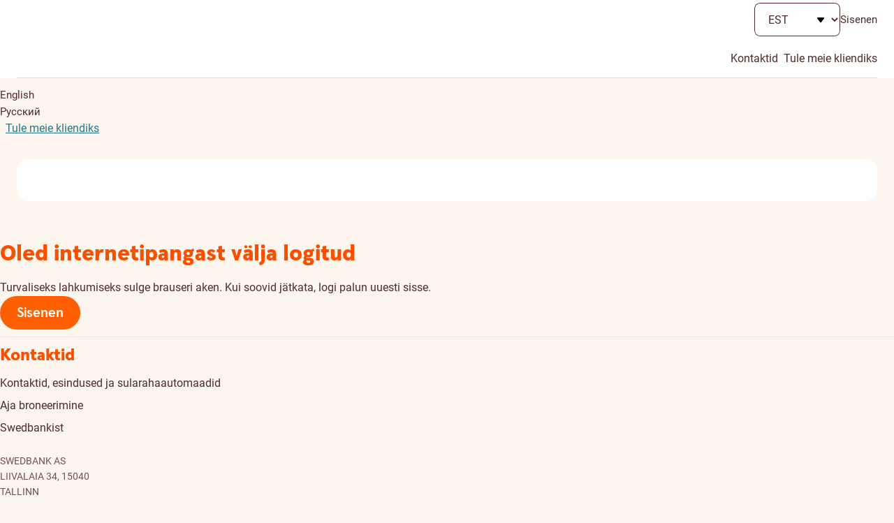

--- FILE ---
content_type: text/html;charset=utf-8
request_url: https://www.swedbank.ee/private/cards/cardManagement/myCards?language=EST
body_size: 120516
content:
<!DOCTYPE html>
    <html lang="et" class=" unauthenticated -private">
   <head>
      <meta http-equiv="Content-Type" content="text/html; charset=UTF-8">
      <meta content="Eluringiga seotud küsimused" name="description">
      <meta content="website" property="og:type">
      <meta content="Minu kaardid" property="og:title">
      <meta content="Eluringiga seotud küsimused" property="og:description">
      <meta content="https://www.swedbank.ee/stylebook/swedbank_og.png" property="og:image">
      <meta content="0" name="DCSext.log_status">
      <meta content="Minu kaardid" name="LocalPageTitle">
      <meta content="18.191.78.15" name="DCSext.ip">
      <meta content="width=device-width, initial-scale=1" name="viewport">
      <meta content="J2AXqKkPtYZy3CcDY5QhF8E_rYKlP1d1ebRwV15JnvQ" name="google-site-verification">
      <meta content="telephone=no" name="format-detection">
      <meta content="Swedbank" name="application-name">
      <meta content="notranslate" name="google">
      <title>Minu kaardid - Swedbank</title>
      <link href="/stylebook/touch/images/apple-touch-icon.png" rel="apple-touch-icon">
      <link as="image" href="/webjars/webcomponents/3.36.0/assets/styles/images/icons.symbol.svg" rel="prefetch" type="image/svg+xml">
      <link as="font" href="/webjars/webcomponents/3.36.0/assets/styles/fonts/Roboto-Bold.woff2" rel="preload" type="font/woff2">
      <link as="font" href="/webjars/webcomponents/3.36.0/assets/styles/fonts/Roboto-Medium.woff2" rel="preload" type="font/woff2">
      <link as="font" href="/webjars/webcomponents/3.36.0/assets/styles/fonts/Roboto-Regular.woff2" rel="preload" type="font/woff2">
      <link as="font" href="/webjars/webcomponents/3.36.0/assets/styles/fonts/SwedbankHeadline-Black.woff2" rel="preload" type="font/woff2">
      <link as="font" href="/webjars/webcomponents/3.36.0/assets/styles/fonts/SwedbankHeadline-Bold.woff2" rel="preload" type="font/woff2">
      <link as="font" href="/stylebook/font/swedbank-iconique.woff2" rel="preload" type="font/woff2">
      <link href="https://swedbankab.d3.sc.omtrdc.net/" rel="preconnect">
      <link href="/webjars/webcomponents/3.36.0/assets/styles/shared-styles.min.css" id="shared-components-style" rel="stylesheet" type="text/css">
      <link href="/webjars/webcomponents/3.36.0/assets/styles/layout-default.min.css" rel="stylesheet" type="text/css">
      <link href="/webjars/webcomponents/3.36.0/assets/styles/shared-print.min.css" media="print" rel="stylesheet" type="text/css">
      <link href="/shared.css?1769666400000" rel="stylesheet" type="text/css"><script src="/webjars/webcomponents/3.36.0/assets/js/shared-components.min.js" type="text/javascript"></script><script>
      SharedComponents.UIElement.LANGUAGE = 'et';
      SharedComponents.UIElement.LOCALE = 'ee';
      UI.Labels.LANGUAGE = 'et';
      UI.Labels.LOCALE = 'ee';
    </script><script src="/webjars/webcomponents/3.36.0/assets/js/shared-components.et.min.js" type="text/javascript"></script><script src="/scripts/translations/ui-cookie-consent.et.js" type="text/javascript"></script><script>
      (({configureUIComponents, debug}) => {
        const isDev = false;
        const configs = [];
        if (isDev) {
          configs.push(debug());
        }
        configureUIComponents(...configs);
      })(SharedComponents.config)
    </script><script type="text/javascript">class UIPhoneNumber extends SharedComponents.UIElement {

  static phoneNumberTranslation = {
    "en": "phone number",
    "et": "telefoninumber",
    "lv": "tālruņa numurs",
    "lt": "telefono numeris",
    "ru": "номер телефона"
  };


  static contactUsByPhoneTranslation = {
    "en": "Our phone number is",
    "et": "Meie telefoninumber on",
    "lv": "Mūsu tālruņa numurs ir",
    "lt": "Mūsų telefono numeris yra",
    "ru": "Наш номер телефона"
  };

  static get props() {
    return {
      attributes: {
        number: String,
        fullContactText: {type: Boolean, default: false}
      }
    };
  }

  render() {
    const phoneNumber = this.number;

    const phoneLink = document.createElement("a");
    phoneLink.lang = SharedComponents.UIElement.LANGUAGE;
    phoneLink.href = `tel:${phoneNumber}`;
    phoneLink.text = phoneNumber;
    phoneLink.ariaLabel = this.getPhoneLinkAriaLabel(phoneNumber);

    this.prepend(phoneLink);
  }

  getPhoneLinkAriaLabel(phoneNumber) {
    const language = SharedComponents.UIElement.LANGUAGE;

    // transforms "+372 5555 5555" to "+ 3 7 2 , 5 5 5 5 , 5 5 5 5"
    // intention is for screen readers to read the number as individual digits and pauses in between
    const ariaPhoneNumber = phoneNumber.replaceAll(" ", ",")
      .split("")
      .join(" ");

    if (this.fullContactText) {
      return `${this.getContactUsByPhoneTranslation(language)}: ${ariaPhoneNumber}`;
    }
    else {
      return `${this.getPhoneNumberTranslation(language)} ${ariaPhoneNumber}`;
    }
  }

  getPhoneNumberTranslation(language) {
    return UIPhoneNumber.phoneNumberTranslation[language];
  }

  getContactUsByPhoneTranslation(language) {
    return UIPhoneNumber.contactUsByPhoneTranslation[language];
  }

}

UIPhoneNumber.defineElement("ui-phone-number");
SharedComponents.UIPhoneNumber = UIPhoneNumber;
</script><script src="/shared.js?1769666400000" type="text/javascript"> </script><script>
      Hansa.action = "\/";
      Hansa.dateFormat = '%d.%m.%Y';

      Swedbank.isProduction = true;
      Swedbank.isAuthenticated = false;
      Swedbank.isLoggedIn = false;
      Swedbank.isAuthInProgress = false;
      Swedbank.isForceLogout = false;

      
      Swedbank.commonRequestParams = {
        securityId: ''
      
      , jsessionid: ''
      }

      Swedbank.country = 'EE';
      Swedbank.language = 'EST';
      Swedbank.Navigation.pageId = 'private.cards.cardManagement.myCards';
      Swedbank.Navigation.url = '\/private\/cards\/cardManagement\/myCards';
      Swedbank.Time.serverTime = 1769668629905;

      Swedbank.Time.labels = {
        days: [
          'P\u00FChap\u00E4ev',
          'Esmasp\u00E4ev',
          'Teisip\u00E4ev',
          'Kolmap\u00E4ev',
          'Neljap\u00E4ev',
          'Reede',
          'Laup\u00E4ev'
        ],
        months: [
          'Jaanuar',
          'Veebruar',
          'M\u00E4rts',
          'Aprill',
          'Mai',
          'Juuni',
          'Juuli',
          'August',
          'September',
          'Oktoober',
          'November',
          'Detsember'
        ]
      };
      moment.locale(Swedbank.language, {
        weekdays: Swedbank.Time.labels.days,
        months:   Swedbank.Time.labels.months
      });
      moment.defaultFormat = 'DD.MM.YYYY';
      </script><script>
        Swedbank.PageLoad.setGlobalScriptsRegistered();
      </script><script>
        Swedbank.Labels.set({"KADIHPhone2":"+372 520 8160","customer-data-modal-introduction":"\u003ch2\u003e\u003cem\u003eOn aeg vaadata üle oma andmed ja uuendada neid\u003c/em\u003e\u003c/h2\u003e\n      \u003cp\u003eEt Sul oleks mugavam andmeid uuendada, oleme siia kokku kogunud info, mille oled varem meile edastanud. Palun vaata see üle ja vajadusel lisa puuduvad andmed.\u003c/p\u003e\n      \u003cui-curtains\u003e\n        \u003cui-curtain label\u003d\"Miks palume andmeid uuendada?\"\u003e\n          Kogume kliendiandmeid ning palume neid regulaarselt uuendada Sinu paremaks teenindamiseks, aga ka turvalisuse tagamiseks ja seadustest tulenevate kohustuste täitmiseks. \u003ca href\u003d\"https://www.swedbank.ee/tunneomaklienti\" target\u003d\"_blank\"\u003eVaata lähemalt siin\u003c/a\u003e\n        \u003c/ui-curtain\u003e\n      \u003c/ui-curtains\u003e\n      \u003cp class\u003d\"disclaimer\"\u003e\n        Palun pane tähele, et Sinu kontaktandmeid jagatakse Swedbanki Grupi Eestis registreeritud ettevõtetega sõltuvalt sellest,\n        milliseid tooteid ja teenuseid Sa kasutad. Nii saad kindel olla, et Sinu andmed on igal pool korrektsed ja uuendatud.\n        Töötleme isikuandmeid vastavalt \u003ca href\u003d\"https://www.swedbank.ee/static/pdf/private/home/important/gdpr/Principles_of_processing_Personal_data_EE_EST.pdf\" target\u003d\"_blank\"\u003eKliendiandmete Töötlemise Põhimõtetele\u003c/a\u003e.\n      \u003c/p\u003e","BOGDPhone2":"+372 537 85650","AD":"Andorra","AE":"Araabia Ühendemiraadid","AF":"Afganistan","AG":"Antigua ja Barbuda","AI":"Anguilla","AL":"Albaania","AM":"Armeenia","AN":"Hollandi Antillid","menu-label":"Menüü","AO":"Angola","AQ":"Antarktis","sessionTimeoutNotificationDecline":"Login välja","AR":"Argentiina","AS":"Ameerika Samoa","AT":"Austria","OLGAKPhone2":"+372 514 9644","AU":"Austraalia","AW":"Aruba","AX":"Ahvenamaa","taxIndicator_subtitle":"Kinnita või eita seotust riigiga","AZ":"Aserbaidžaan","fieldOfActivity_SCIENCE":"Õigusabi, auditeerimine ja muu äritegevus","BA":"Bosnia ja Hertsegoviina","BB":"Barbados","BD":"Bangladesh","BE":"Belgia","BF":"Burkina Faso","KAAJAPhone2":"+372 613 1610","BG":"Bulgaaria","BH":"Bahrein","BI":"Burundi","BJ":"Benin","BL":"Saint-Barthélemy","providerName_HANDNOKK":"Handelsbanken (Norra)","confirmationMethod_BIOMETRICS":"Biomeetria","BM":"Bermuda","BN":"Brunei","BO":"Boliivia","BQ":"Caribbean Netherlands","C2":"Põhja Küpros","BR":"Brasiilia","BS":"Bahama","BT":"Bhutan","BV":"Bouvet saar","missing_address_components_residencyAddress":"Täida vähemalt üks alalise elukoha aadressi väljadest:","BW":"Botswana","pep_position_AMBASSADOR":"Suursaadik ja asjur","BY":"Valgevene","BZ":"Belize","contactAddressCopyButton":"Kopeerin kontaktaadressi","close":"Sulgen","lang_EST":"Eesti","CA":"Kanada","taxIndicator_country":"Riik","bad_price":"Laenusumma on sisestamata või valesti sisestatud!","CC":"Kookossaared","CD":"Kongo Demokraatlik Vabariik","user_id_tooltip_text":"Palun sisestage kasutajatunnus, mida kasutate valitud panka sisselogimiseks","CF":"Kesk-Aafrika vabariik","address":"Aadress","CG":"Kongo","CH":"Šveits","CI":"Cote D`Ivoire","CK":"Cooki saared","CL":"Tšiili","CM":"Kamerun","CN":"Hiina","CO":"Colombia","userId":"Kasutajatunnus","providerName_INDULT2X":"Citadele (Leedu)","CR":"Costa Rica","CS":"Serbia","CU":"Kuuba","CV":"Roheneemesaared (Cabo Verde)","CW":"Curaçao","CX":"Jõulusaar","CY":"Küpros","CZ":"Tšehhi","btnGrant":"Annan loa","taxIndicator_type_CITIZENSHIP_OWN":"Kodakondsusriik","taxIndicator_type_CONTACT_ADDRESS_COUNTRY_AUTHORIZED_SIGNATORY":"Volitatud isiku kontaktaadress","pep_header":"Kas olete riikliku taustaga isik (PEP)?","show-more-label":"Lähemalt","BIRETPhone2":"+372 613 1976","DE":"Saksamaa","DJ":"Djibouti","options-bdoc":"BDOC","DK":"Taani","DM":"Dominica","DO":"Dominikaani vabariik","taxIndicator_type_CONTACT_ADDRESS_COUNTRY_TELEAGREEMENT_USER":"Teleteenuste lepingu kasutaja kontaktaadress","customer-data-modal-tax-information-title":"Maksuteave","pep_position_GOVERNMENTAL_AUTHORITIES_HEAD":"Valitsusasutusteks olevate ametite ja inspektsioonide juht","DZ":"Alžeeria","AKINKPhone2":"+372 519 01719","female":"naine","EC":"Ecuador","EE":"Eesti","EG":"Egiptus","BEKKEPhone2":"+372 613 1910","EH":"Lääne-Sahara","customer-data-choose":"Vali","taxIndicator_type_RESIDENCY_ADDRESS_COUNTRY_TELEAGREEMENT_USER":"Teleteenuste lepingu kasutaja residentsuse aadress","settingsTitle":"Seaded","consents-management-modal-consent-311-content":"\u003cp\u003e\n        Annan Swedbanki grupi ettevõtetele* nõusoleku jagada ja töödelda minu isikuandmeid grupisiseselt, et arvutada mulle\n        personaalseid laenu- ja kindlustuse limiite. Need pakkumised on loodud selleks, et näidata, millised on Sinu laenu-, liisingu-\n        või kindlustusvõimalused.\n      \u003c/p\u003e\n      \u003cp\u003eNäiteks saad:\u003c/p\u003e\n      \u003cul class\u003d\"plain-list\"\u003e\n        \u003cli\u003e\n          \u003cui-caption\u003e\n            \u003cui-icon color\u003d\"turquoise\"\u003eagree\u003c/ui-icon\u003e näha, kui palju saaksid potentsiaalselt laenu või liisingut võtta;\n          \u003c/ui-caption\u003e\n        \u003c/li\u003e\n        \u003cli\u003e\n          \u003cui-caption\u003e\n            \u003cui-icon color\u003d\"turquoise\"\u003eagree\u003c/ui-icon\u003e kiirema vastuse oma laenu- või liisingutaotlusele;\n          \u003c/ui-caption\u003e\n        \u003c/li\u003e\n        \u003cli\u003e\n          \u003cui-caption\u003e\n            \u003cui-icon color\u003d\"turquoise\"\u003eagree\u003c/ui-icon\u003e näha personaliseeritud hinnaga laenu-, liisingu- ja kindlustuspakkumisi.\n          \u003c/ui-caption\u003e\n        \u003c/li\u003e\n      \u003c/ul\u003e","registrationAddress":"Aadress residentsuse riigis (alaline elukoht)","ER":"Eritrea","ES":"Hispaania","ET":"Etioopia","providerName_CBSBLT26":"Artea Bankas (Leedu)","blog-read-more":"Kõik artiklid","residencyAddress_confirmCopy":"Address data will be rewritten by residency address data. Are you sure to continue?","FI":"Soome","langAbbreviation_RUS":"RU","FJ":"Fidži","FK":"Falklandi saared","FM":"Mikroneesia Liiduriigid","FO":"Fääri saared","FR":"Prantsusmaa","softdata_activityField":"Tegevusvaldkond","consents-management-modal-consent-710-data-processing":"\u003cp\u003e\n        Töötleme ainult vajalikke isikuandmeid ja teeme seda automaatselt. Tänu sellele saame näidata Sulle oma partnerite\n        pakkumistest just neid, mis võivad vastata Sinu huvidele ja vajadustele.\n      \u003c/p\u003e\n      \u003cp\u003e\n        Selleks, et valida välja sobivad partnerite pakkumised ning need Sulle edastada, töötleme Sinu isiku- ja demograafilisi\n        andmeid, kontaktandmeid ning andmeid, mis näitavad sobivust saada kliendigrupipõhiseid pakkumisi. Samuti töötleme andmeid\n        toodete/teenuste/kanalite kohta, mida Sa kasutad või oled kasutanud; Sinu kontoandmeid, näiteks sissetulekuid ja tehinguid.\n        Täiendavalt töötleme andmeid perekonna, kinnisvara ja ametialase tegevuse kohta või kui esindad Swedbankis ettevõtet, siis\n        arvestame ka sellega. Partnerite pakkumiste kuvamiseks vaatame ka seda, mis tüüpi seadmes Sa äppi kasutad ning millal\n        viimati meie internetipanka või äppi külastasid.\n        Kui Sa kasutad meie veebilehte, internetipanka, äppi või avad meie saadetud e-kirja võtame arvesse ka Sinu sirvimiskäitumist\n        ja küpsiste kaudu kogutud informatsiooni, mille kasutamise jaoks oled andnud nõusoleku.\n      \u003c/p\u003e","consents-management-modal-intro-title":"Nõusolekud isikuandmete töötlemisel","sessionTimeoutNotificationDescription":"Logime Su turvakaalutlustel välja, kuna olid veidi aega eemal. Kas soovid internetipanga kasutamist jätkata?","GA":"Gabon","GB":"Suurbritannia","GD":"Grenada","GE":"Gruusia","providerName_RIKOLV2X":"Luminor (Läti)","GF":"Prantsuse Guajaana","GG":"Guernsey","GH":"Ghana","postLink-EE":"\u003cui-link href\u003d\"http://www.post.ee/?op\u003dsihtnumbriotsing\" layout\u003d\"primary\" target\u003d\"_blank\"\u003eSihtnumbrite otsing\u003c/ui-link\u003e","taxIndicator_type_CARD_SENDING_ADDRESS_COUNTRY_AUTHORIZED_SIGNATORY":"Card sending address of authorized signatory","GI":"Gibraltar","consents-management-modal-manage":"Haldan nõusolekuid","selectTown":"Vali linn/alev","providerName_LHVBEE22":"LHV (Eesti)","GL":"Gröönimaa","GM":"Gambia","GN":"Guinea","taxIndicator_type_CONTACT_ADDRESS_COUNTRY_OWN":"Kontaktaadress","dwellingPlace_LIVING_WITH_PARENTS":"Elan vanemate juures","GP":"Guadeloupe","GQ":"Ekvatoriaal-Guinea","GR":"Kreeka","GS":"Lõuna-Georgia ja Lõuna-Sandwichi saared","GT":"Guatemala","GU":"Guam","GW":"Guinea-Bissau","customer-data-save":"Salvestan","GY":"Guyana","dwellingPlace_PRIVATIZED_APARTMENT":"Erakorter","DMAKEPhone2":"+372 613 1904","taxIndicator_type_RESIDENCY_ADDRESS_COUNTRY_OWN":"Residentsuse aadress","MURATPhone2":"+372 613 1914","SIKKIPhone2":"+372 521 2000","HK":"Hongkong","HM":"Heard ja McDonald","HN":"Honduras","postLink-LT":"\u003cui-link href\u003d\"https://www.post.lt/pasto-kodu-ir-adresu-paieska\" layout\u003d\"primary\" target\u003d\"_blank\"\u003eSihtnumbrite otsing\u003c/ui-link\u003e","HR":"Horvaatia","unpaid":"Jääk","HT":"Haiti","consents-management-modal-complete-consent-management-text":"\u003cp\u003eVõid oma valikut mis tahes ajal muuta internetipangas privaatsuse seadete all.\u003c/p\u003e\n      \u003cp\u003eMuudatused jõustuvad 5 päeva jooksul.\u003c/p\u003e","HU":"Ungari","btnConfirm":"Kinnitan","taxIndicator_selectedFile":"Valitud fail","postLink-LV":"\u003cui-link href\u003d\"https://www.pasts.lv/lv/kategorija/pasta_indeksa_meklesana/\" layout\u003d\"primary\" rel\u003d\"noopener\" target\u003d\"_blank\"\u003eSihtnumbrite otsing\u003c/ui-link\u003e","pep":"Andmed riikliku taustaga isiku, tema perekonnaliikmete ja lähedaste kaastöötajate kohta","ID":"Indoneesia","IE":"Iirimaa","IL":"Iisrael","partnership":"Koostöös:","IM":"Isle of Man","IN":"India","lang_ENG":"English","IO":"Briti India ookeani ala","IQ":"Iraak","error_account-number-and-the-name-do-not-coincide":"Konto number ja arve saaja nimi ei kattu!","IR":"Iraani Islamivabariik","IS":"Island","IT":"Itaalia","exit":"Väljun","softdata_dwellingPlace":"Eluaseme tüüp","personalIdIssuingCountry_pep":"Riikliku taustaga isiku isikukoodi väljastaja riik","JE":"Jersey","providerName_HANDSESS":"Handelsbanken (Rootsi)","P998TUGPhone2":"+372 545 01554","continueSessionPageTitle":"Jätkame?","JM":"Jamaica","JO":"Jordaania","city":"Linn/Alev","JP":"Jaapan","providerName_CBVILT2X":"SEB (Leedu)","providerName_PARXLV22":"Citadele (Läti)","secondaryPhoneNumber":"Lisanumber","environment-business":"Äriklient","missing_address_components_realEstate":"Täida vähemalt üks kinnisvara aadressi väljadest:","consents-management-modal-consent-all-channels":"Sobivad kõik kanalid","sessionTimeoutNotification":"Sind logitakse","selectDistrict":"Vali vald/linn","KE":"Kenya","KG":"Kõrgõzstan","KH":"Kambodža","KI":"Kiribati","KM":"Komoorid","KN":"Saint Kitts ja Nevis","phoneNumberInvalid":"Sisestud telefoninumber on vigane.","KP":"Põhja-Korea (Korea Rahvademokraatlik Vabariik)","softdata_companyownershareholder":"Ettevõtte omanik, osanik","fieldOfActivity_CONSTRUCTION":"Ehitus","KR":"Lõuna-Korea (Korea Vabariik)","softdata_unemployed":"Töötu","KV":"Kosovo","KW":"Kuveit","TROSMPhone2":"+372 536 12506","KY":"Kaimanisaared","KZ":"Kasahstan","consents-management-modal-reject-all":"Keeldun kõigist","rca_confirmRemove":"Antud plokki sisestatud andmed kustutatakse. Kas soovid jätkata?","pep_institution":"Asutus","LA":"Laos","LB":"Liibanon","LC":"Saint Lucia","taxIndicator_fileComment":"Kommentaar pangatöötajale","LI":"Liechtenstein","pep_position_MEMBER_INTERNATIONAL_ORG":"Rahvusvahelise organisatsiooni juht, juhi asetäitja ja juhtorgani liige või samaväärseid ülesandeid täitev isik, kes ei ole\n      kesk- või alamastme ametniku staatuses","rca_header":"Kas oled riikliku taustaga isiku perekonnaliige või tema lähedane kaastöötaja?","LK":"Sri Lanka","authInput_scaLanguageCode":"Language Code","LR":"Libeeria","dwellingPlace_HOUSE":"Eramaja / ridaelamu","LS":"Lesotho","providerName_ESSESESS":"SEB (Rootsi)","LT":"Leedu","LU":"Luksemburg","LV":"Läti","taxIndicator_type_CARD_SENDING_ADDRESS_COUNTRY_TELEAGREEMENT_USER":"Card sending address of teleagreement user","TYLPPhone2":"+372 505 8885","LY":"Liibüa","providerName_EEUHEE2X":"SEB (Eesti)","consents-management-modal-data-process-link":"https://www.swedbank.ee/static/pdf/private/home/important/gdpr/Principles_of_processing_Personal_data_EST_01032022.pdf","MA":"Maroko","contactInformationHeader":"Kontaktandmed","MC":"Monaco","lengthOfEmployment_UP_TO_2_YEAR":"Kuni 2 aastat","MD":"Moldova","ME":"Montenegro","MF":"Saint-Martin","MG":"Madagaskar","MH":"Marshalli saared","addressNotValidated_contactAddress":"Palun kontrolli, et kontaktaadress on õigesti sisestatud.","MK":"Põhja-Makedoonia","ML":"Mali","MM":"Myanmar","MN":"Mongoolia","consents-management-modal-channel-EMAIL":"\u003ch4\u003eE-post\u003c/h4\u003e\n      \u003cp\u003eSee on meie peamine suhtluskanal ning selle kaudu hoiame Sind kõige paremini kursis uute toodete ja teenustega.\u003c/p\u003e","postLink":"\u003cui-link aria-label\u003d\"Sihtnumbrite otsing, avaneb uuel vahelehel\" glyph\u003d\"redesign-link\" href\u003d\"http://www.post.ee/?op\u003dsihtnumbriotsing\" layout\u003d\"icon\" target\u003d\"_blank\"\u003eSihtnumbrite otsing\u003c/ui-link\u003e","MO":"Macau","MP":"Põhja-Mariaanid","MQ":"Martinique","MR":"Mauritaania","MS":"Montserrat","MT":"Malta","ANNYCPhone2":"+372 613 2200","MU":"Mauritius","MV":"Maldiivid","MW":"Malawi","MX":"Mehhiko","MY":"Malaisia","MZ":"Mosambiik","pep_position_MEMBER_PARLIAMENT":"Parlamendiliige või sarnaste seadusandlike organite liige","providerName_RIKOEE22":"Luminor (Eesti)","NA":"Namiibia","MIKIPhone2":"+372 517 6060","NC":"Uus-Kaledoonia","providerName_SKIASESS":"Skandia (Rootsi)","authConfirmationMethod_SMART_ID":"Smart-ID","NE":"Niger","pep_position_GOVERNMENTAL_FOUNDATION_MEMBER":"Riigi asutatud sihtasutuste ja riigitulundusasutuste juhatuse või nõukogu liige","NF":"Norfolk","pep_relationType_RCA_SPOUSE":"Abikaasa või abikaasaga samaväärseks peetav isik või registreeritud elukaaslane","NG":"Nigeeria","NI":"Nicaragua","NL":"Holland","NO":"Norra","pep_position":"Positsioon","NP":"Nepal","NR":"Nauru","NU":"Niue","NZ":"Uus-Meremaa","maritalStatus_SINGLE":"Vallaline","lang":"Eesti","OM":"Omaan","P998FGMPhone2":"+372 501 2809","P1":"Palestine","softdata_education":"Haridus","providerName_MDBALT22":"Urbo bankas (Leedu)","lastNamePep":"Riikliku taustaga isiku perekonnanimi","maritalStatus_COMMON_LAW_MARRIAGE":"Vabaabielus","PA":"Panama","customer-data-no":"Ei","PE":"Peruu","loginEmptyUserId":"Sisestage palun kasutajatunnus","PF":"Prantsuse Polüneesia","PG":"Paapua Uus-Guinea","PH":"Filipiinid","PK":"Pakistan","PL":"Poola","PM":"Saint-Pierre ja Miquelon","btnDecline":"Loobun","taxIndicator_review":"Vaatan","PN":"Pitcairn ja sõltkonnad","VIRKUPhone2":"+372 613 1975","PR":"Puerto Rico","PS":"Palestiina","PT":"Portugal","PW":"Belau","PY":"Paraguay","dwellingPlace_OTHER":"Muu","TJURIPhone2":"+372 613 2905","ANELYPhone2":"+372 503 0879","QA":"Katar","consents-management-modal-consent":"Nõustun","customer-data-complete-text":"Sinu andmed on uuendatud. Kui Su andmed peaks edaspidi muutuma, siis palun uuenda need ka meie juures.","consents-management-modal-complete-title":"Täname, Sinu valikud on salvestatud","authInput_userId":"Kasutajatunnus","pep_idDocumentIssuingCountry":"Riikliku taustaga isiku isikukoodi väljastaja riik","sessionTimeoutNotificationAccept":"Jätkan sessiooni","buildingName":"Talu nimi","RE":"Réunion","customer-data-modal-unverified-number":"Sinu telefoninumber on kinnitamata. Kui kinnitad oma numbri, saame olla kindlad, et see kuulub just Sulle. Lisaks võimaldab kinnitatud number kasutada uusi lahendusi, nagu nimemakse ja Apple Pay.","RO":"Rumeenia","RS":"Serbia","lengthOfEmployment_UP_TO_4_YEAR":"Kuni 4 aastat","RU":"Venemaa","RW":"Rwanda","environment-about":"Swedbankist","readMore":"Lähemalt","SA":"Saudi Araabia","SB":"Saalomoni saared","SC":"Seišellid","SD":"Sudaan","SE":"Rootsi","SG":"Singapur","SH":"Saint Helena, Ascension ja Tristan da Cunha","SI":"Sloveenia","SJ":"Svalbard ja Jan Mayen","SK":"Slovakkia","SL":"Sierra Leone","SM":"San Marino","employeeRole_TOP_MANAGER":"Tippjuht","SN":"Senegal","SO":"Somaalia","ALDOPhone2":"+372 507 6096","pep_position_BOARD_MEMBER_CENTRAL_BANK":"Keskpanga juhatuse või nõukogu liige","SR":"Suriname","SS":"Lõuna-Sudaan","ST":"Saotome ja Principe","providerName_UNLALV2X":"SEB (Läti)","SV":"El Salvador","consents-management-modal-complete-channel-POST":"Post","SX":"Sint-Maarten","SY":"Süüria","SZ":"eSwatini","JDEMIPhone2":"+372 613 1988","TC":"Turks ja Caicos","TD":"Tšaad","softdata_familyType":"Leibkond","TF":"Prantsuse Antarktilised ja Lõunaalad","consents-management-modal-consent-311":"Personaalsed laenu- ja kindlustuse limiidid","TG":"Togo","TH":"Tai","TJ":"Tadžikistan","TK":"Tokelau","TL":"Ida-Timor","TM":"Türkmenistan","TN":"Tuneesia","tax_attr_EMPLOYEE_OF_INTERNATIONAL_ORGANIZATION":"Täiskohaga töötaja rahvusvahelises organisatsioonis (näiteks NATO, Maailmapank, Euroopa Komisjon)","TO":"Tonga","TP":"Ida-Timor","consents-management-modal-complete-channel-EMAIL":"E-post","customer-data-complete-title":"Täname!","TR":"Türgi","softdata_salariedEmployee":"Palgatöötaja","TT":"Trinidad ja Tobago","TV":"Tuvalu","TW":"Taiwan","address-to-be-changed":"Muutmisel olev aadress","TZ":"Tansaania","providerName_SWEDSESS":"Swedbank (Rootsi)","UA":"Ukraina","consents-management-modal-channel-POST":"\u003ch4\u003ePost\u003c/h4\u003e\n      \u003cp\u003ePostiga me pakkumisi ei saada, kui siis midagi üllatavat ja erilist.\u003c/p\u003e","consents-management-modal-complete-channel-SMS":"SMS","UG":"Uganda","gender_pep":"Riikliku taustaga isiku sugu","newCustomer":"Tule meie kliendiks","UM":"Ühendriikide hajasaared","pay_interest":"Intressimakse","ODINEPhone2":"+372 530 73526","US":"Ameerika Ühendriigid","authorizationConfirmationMethodsTitle":"Valige ASPSP sisselogimise meetod","UY":"Uruguay","town":"Linn / Alev","PSILLPhone2":"+372 584 16023","UZ":"Usbekistan","VA":"Vatikan","VC":"Saint Vincent","KARIKPhone2":"+372 529 3800","softdata_retiredOrPensioner":"Pensionär","VE":"Venezuela","VG":"Briti Neitsisaared","VI":"USA Neitsisaared","district":"Vald / Linn","VN":"Vietnam","customer-data-modal-file-size-error":"Faili suurus ületab 5 MB või fail on tühi.","VU":"Vanuatu","countrySubDivision":"Maakond","consents-management-modal-channels-text":"\u003cp\u003e\n        Allpool näed oma praeguseid valikuid ning seetõttu on mõned kanalid juba märgitud. Valides ja/või kinnitades juba märgitud\n        kanali ning vajutades „Valisin kanalid ja kinnitan“ või „Sobivad kõik kanalid“ nuppu, annad Swedbanki grupi ettevõtetele*\n        nõusoleku saata Sulle pakkumisi ja muud teavet.\n      \u003c/p\u003e\n      \u003cp\u003e\n        \u003cstrong\u003eSinu praegune valik. Palun muuda või salvesta.\u003c/strong\u003e\n      \u003c/p\u003e","personalIdPep":"Riikliku taustaga isiku isikukood","selectCountry":"Valige riik","WF":"Wallis ja Futuna","education_COLLEGE":"Rakenduslik kõrgharidus","confirmationMethod_SMART_ID":"Smart-ID","consents-management-modal-complete-consent-management-title":"Privaatsuse seaded","street":"Tänav","login-dialog-close":"Sulge sisselogimise aken","WS":"Samoa","taxIndicator_denyingReason":"Põhjus","ULVIPhone2":"+372 507 0940","registrationAddressCopyButton":"Kopeerin aadressi residentsuse riigis","yes":"Jah","JEKASPhone2":"+372 53811262","consents-management-modal-save-preferences":"Valisin kanalid ja kinnitan","softdata_home":"Kodune","error_duplicatePhoneNumber":"Sama telefoninumber oli juba sisestatud.","XK":"Kosovo","education_SECONDARY":"Keskharidus","environment-private-mobile":"Eraklient","P998EYOPhone2":"+372 56214234","delete-notification":"Kustuta teavitus","YE":"Jeemen","MARCEPhone2":"+372 524 8520","authConfirmationMethod_MOBILE_ID":"Mobiil-ID","logout":"Logi välja","hwcryptoReadMoreInstructionLink":"https://www.swedbank.ee/private/d2d/ebanking/authentication?language\u003dEST","contactAddress":"Kontaktaadress","YT":"Mayotte","YU":"Jugoslaavia","taxIndicator_title":"Seotud","KAJJAPhone2":"+372 516 2724","ZA":"Lõuna-Aafrika vabariik","btnNext":"Edasi","lengthOfEmployment_UP_TO_5_YEAR":"Kuni 5 aastat","taxIdentificationNumber_tooltip":"\u003cp\u003eEesti residentidel on see isikukood.\u003c/p\u003e\n      \u003cp\u003e\n        Maksumaksja koodi (TIN) kasutatakse maksustamise eesmärgil riikides, mis kuuluvad \u003cui-link href\u003d\"https://web-archive.oecd.org/tax/automatic-exchange/crs-implementation-and-assistance/tax-identification-numbers/\" rel\u003d\"noopener noreferrer\" target\u003d\"_blank\"\u003eCommon Reporting Standard\u003c/ui-link\u003e\n        (CRS) või USA puhul \u003cui-link href\u003d\"https://www.irs.gov/businesses/corporations/foreign-account-tax-compliance-act-fatca\" rel\u003d\"noopener noreferrer\" target\u003d\"_blank\"\u003eForeign Account Tax Compliance Acti\u003c/ui-link\u003e\n        (FATCA) alla. TIN kood käib lahutamatult kaasas maksuresidentsuse riigi andmetega ning on esitamiseks kohustuslik, sealhulgas\n        ettevõtte tegeliku kasusaaja osas. TIN kood peab vastama maksuresidentsuse riigi formaadi reeglitele. *\n      \u003c/p\u003e\n      \u003cp\u003e\u003cstrong\u003e* Kontrolli TIN koodi formaati ja struktuuri:\u003c/strong\u003e\u003c/p\u003e\n      \u003cul class\u003d\"regular-list\"\u003e\n        \u003cli\u003e\n          \u003cui-link href\u003d\"https://ec.europa.eu/taxation_customs/tin/#/check-tin\" rel\u003d\"noopener noreferrer\" target\u003d\"_blank\"\u003e\n            Euroopa Komisjoni portaal (ELi liikmesriigid)\n          \u003c/ui-link\u003e\n        \u003c/li\u003e\n        \u003cli\u003e\n          \u003cui-link href\u003d\"https://web-archive.oecd.org/tax/automatic-exchange/crs-implementation-and-assistance/tax-identification-numbers/\" rel\u003d\"noopener noreferrer\" target\u003d\"_blank\"\u003e\n            OECD veebileht (ELi liikmesriigid ja kolmandad riigid)\n          \u003c/ui-link\u003e\n        \u003c/li\u003e\n      \u003c/ul\u003e","pep_relationType_RCA_CHILDS_SPOUSE":"Lapse abikaasa või abikaasaga samaväärseks peetav isik või lapse registreeritud elukaaslane","ZM":"Sambia","pep_position_MILITARY_OFFICER":"Kaitsejõudude kõrgem ohvitser","ZW":"Zimbabwe","customer-data-modal-phone-hint":"Telefoninumbri kinnitamiseks saadame sulle 6-kohalise koodi.","browse":"Lisa","HALJAPhone2":"+372 523 0955","post-office-url-LV":"https://www.pasts.lv/lv/kategorija/pasta_indeksa_meklesana/","joinConsultationLink":"Avan videonõustamise","post-office-url-LT":"https://www.post.lt/pasto-kodu-ir-adresu-paieska","pep_relationType_RCA_CHILD":"Laps","restoreAccess":"Taastan","addressNotValidated_realEstateAddress":"Palun kontrolli, et kinnisvara aadress on õigesti sisestatud.","taxIndicator_connectionValue":"Seos","error_account-is-in-swedbank":"Sisestasite meie pangas pangakonto","dateFieldValueOutOfMaxRange":"Valitud kuupäev on peale lubatud vahemikku. Kuupäev peab olema enne {before}.","taxIndicator_denyingReason_BUSINESS_TRIP_WORK":"Välisandmed on seotud tööga","charactersRemaining.2":"Kasutatavaid sümboleid: %q","options-edoc":"EDOC","education_PRIMARY_EDUCATION":"Põhiharidus","selectCounty":"Vali maakond","pep_remove":"Eemaldan","charactersRemaining.1":"Kasutatavaid sümboleid: %q","lengthOfEmployment_UP_TO_1_YEAR":"Kuni 1 aasta","consentConfirmationMethodsTitle":"Vali kinnitamise viis, et lisada ASPSP konto","providerName_NDEASESS":"Nordea (Rootsi)","customer-data-modal-tax-information-incorrect":"\u003cp class\u003d\"disclaimer\"\u003eKui Sinu maksuresidentsuse andmed ei ole õiged või on muutunud, saada meile pangateade või pöördu andmete uuendamiseks lähimasse Swedbanki esindusse. Vajadusel küsime täiendavaid dokumente.\u003c/p\u003e\n      \u003cp class\u003d\"disclaimer\"\u003e\n        Hea teada! Kui oled seni olnud välisriigi maksuresident ja uus maksuresidentsuse riik on Eesti, siis edasta\n        aadressile \u003ca href\u003d\"mailto:info@swedbank.ee\"\u003einfo@swedbank.ee\u003c/a\u003e Eesti Maksu- ja Tolliameti digitaalselt\n        allkirjastatud tõend, mis kinnitab Sinu maksuresidentsust.\n      \u003c/p\u003e\n      \u003cp class\u003d\"disclaimer\"\u003ePalun lisa uus maksuresidentsus, kui see on vajalik.\u003c/p\u003e","primaryPhoneNumber":"Kontaktnumber","pep_jobTitle":"Ametikoht","actualPlaceOfBusiness_confirmCopy":"Kopeerin siia tegevuskoha aadressi. Kas soovite jätkata?","pep_endDate":"Positsiooni lõppkuupäev","useAuthenticationPhoneAsContactPhone":"Kasutan ka kontaktnumbrina","EBBEPhone2":"+372 523 3430","softdata_other":"Muu (palun täpsusta)","authConfirmationMethod_REDIRECT":"Tuvastage end valitud pangas","contactUsClose":"Sulge kontaktid","consents-management-modal-next":"Edasi","info-msg-pep-rca":"\u003cp class\u003d\"disclaimer\"\u003e\n        Täida vastavad väljad, kui oled riikliku taustaga isik ja/või tema perekonnaliige või lähedane kaastöötaja riikliku taustaga isikuga.\n        Lisainfot leiad \u003ca href\u003d\"https://www.swedbank.ee/tunneomaklienti\" target\u003d\"_blank\"\u003esiit\u003c/a\u003e.\n      \u003c/p\u003e\n      \u003cp class\u003d\"disclaimer\"\u003e\n        \u003cstrong\u003e\u003ca href\u003d\"https://www.swedbank.ee/static/pdf/private/home/important/customer/Riikliku_taustaga_isik_est.pdf\" target\u003d\"_blank\"\u003eRiikliku taustaga isik\u003c/a\u003e on füüsiline isik,\n        kes täidab või on täitnud avaliku võimu olulisi ülesandeid ja sellest on möödas vähem kui üks aasta.\u003c/strong\u003e\n        Vastavalt Kliendiandmete töötlemise põhimõtetele võime koguda kliendi riikliku taustaga seotud andmeid ka välistest allikatest (nt avalikud ja eraõiguslikud registrid).\n      \u003c/p\u003e\n      \u003cp class\u003d\"disclaimer\"\u003eSeda infot kogutakse üksnes rahapesu ja terrorismi rahastamise tõkestamise seaduse täitmise eesmärgil.\u003c/p\u003e","pep_position_HIGH_RANK_OFFICIAL":"Linnavalitsus ja kohaliku omavalitsuse juht või muu kõrgemalseisev omavalitsuse ametnik","blog-title":"Swedbanki blogi","consents-management-modal-senior-intro-title":"Kas sooviksid saada meilt pakkumisi, mis on mõeldud just Sulle?","customer-data-modal-file-extension-error":"Antud faililaiendiga dokumenti ei saa üles laadida. Lubatud laiendid:","addressNotValidated_residencyAddress":"Palun kontrolli, et aadress residentsuse riigis (alaline elukoht) on õigesti sisestatud.","unverifiedPhoneNumber":"Mobiiltelefoni number","account":"Konto","taxIndicator_type_PHONE_NUMBER_COUNTRY_OWN":"Telefoninumber","taxIndicator_listInfoMessage":"Nende andmete alusel, mis Sa pangale edastasid, oled Sa seotud järgnevate riikidega. Kontrolli, kas maksad neis riikides makse.","auth_login_button":"Sisenen","ignoreField":"Ignoreeri seda välja","residencyAddressCopyButton":"Kopeerin aadressi residentsuse riigis","taxIndicator_type":"Seos tuleneb","dwellingPlace_SHARED_APARTMENT":"Ühiselamu","customer-data-start":"Kinnitan ja jätkan","pep_add":"Lisan","consents-management-modal-senior-intro-content":"\u003cul class\u003d\"regular-list\"\u003e\n        \u003cli\u003eTeeme pakkumisi, mis vastavad Sinu huvidele ja vajadustele.\u003c/li\u003e\n        \u003cli\u003eSaame teha selliseid pakkumisi ainult siis, kui oled selleks nõusolekud andnud.\u003c/li\u003e\n        \u003cli\u003eSaad valida ka selle, kuidas tohime Sulle pakkumisi saata (näiteks e-post, telefon või SMS).\u003c/li\u003e\n      \u003c/ul\u003e\n      \u003cp\u003eVajutades „Edasi“, saad anda endale sobivad nõusolekud ja määrata suhtlusviisid.\u003c/p\u003e","softdata_positionHeld":"Ametikoht","HREBAPhone2":"+372 613 2200","btnSignChanges":"Allkirjastan muudatused","firstNamePep":"Riikliku taustaga isiku eesnimi","GERLPPhone2":"+372 613 1968","providerName_NDEANOKK":"Nordea (Norra)","consents-management-modal-consent-311-disclaimer":"*\u003cstrong\u003eAndmete vastutav töötleja sõltuvalt Sinu kasutatavatest toodetest\u003c/strong\u003e: Swedbank AS, Swedbank Liising AS,\n      Swedbank P\u0026amp;C Insurance AS, Swedbank Life Insurance SE.","pep_relationType_RCA_CLOSE_RELATIONSHIP_PEP":"Isik, kel on riikliku taustaga isikuga lähedane ärisuhe või muu suhe","customer-data-modal-contacts-step":"Kontaktid","NONCITIZEN":"kodakondsuseta","KSIIRPhone2":"+372 613 2200","P998KVGPhone2":"+372 512 4196","customer-data-modal-verify-phone":"Kinnitan","softDataFormDisclaimer":"Ootame infot ka positsiooni ja töövaldkonna kohta. Töökogemuse, hariduse, perekonnaseisu, pere ja eluaseme kohta võid vastata soovi korral.\n      Kui otsustad ka seda infot anda, saame Sinu nõusolekute alusel koostada Sulle personaalseid pakkumisi ja laenulimiite.\n      Lisaks kui oled täitnud valikulised andmed kajastuvad need ka Sinu laenutaotlustel, kui selle esitad.\n      Töötleme esitatud andmeid ja koostame profiilianalüüsi \u003cui-link href\u003d\"https://swedbank.ee/static/pdf/private/home/important/gdpr/Principles_of_processing_Personal_data_EST_01062025.pdf\" target\u003d\"_blank\"\u003ekliendiandmete töötlemise põhimõtete\u003c/ui-link\u003e alusel.\n      \u003cbr/\u003e\n      Nõusolekuid saad hallata \u003cui-link href\u003d\"javascript:navigateTo(\u0027private.home.important.gdpr\u0027)\"\u003einternetipangas\u003c/ui-link\u003e, pangaesinduses ja meile helistades. Kui Sa ei soovi saada pakkumisi, mille aluseks on vastused vabatahtlikele küsimustele, ära vasta neile küsimustele ega anna nõusolekut pakkumiste saamiseks.","taxIndicator_type_CARD_SENDING_ADDRESS_COUNTRY_OWN":"Card sending address of customer","softData":"Täiendavad andmed","consents-management-modal-data-process":"Kliendiandmete töötlemise põhimõtted","softdata_selfEmployed":"FIE","consents-management-modal-intro-read-more":"Kui Sul on näiteks autoliising, siis on vastutav töötleja Swedbank Liising AS. Investeerimisteenuste ja pensioni osas Swedbank\n      Investeerimisfondid AS, varakindlustuse (nt kodukindlustus) osas Swedbank P\u0026C Insurance AS ja elukindlustuse osas Swedbank\n      Life Insurance SE. Võid pöörduda alati Swedbank AS-i poole, olenemata sellest, milline ettevõte on Sinu isikuandmete vastutav\n      töötleja.","taxIndicator_creationDate":"Seose algus","taxIndicator_hardCuringInfoMessage":"\u003cp\u003ePalun laadi üles dokument, mis tõestab, et Sa ei ole selle riigi maksukohustuslane – näiteks mõne teise riigi maksuresidendi sertifikaat/tõend, mille maksukohustuslane Sa oled. Eesti maksuresidentsuse korral saad esitada Eesti Maksu- ja Tolliameti digitaalselt allkirjastatud tõendi (ASICE, BDOC failiformaadis), mis kinnitab Eesti maksuresidentsust.\u003c/p\u003e\n      \u003cbr/\u003e\n      \u003cp\u003ePaberil originaalsertifikaadi/-dokumendi esitamiseks pöördu Swedbanki esindusse või saada see tähitud kirjaga. Vastava ametiasutuse väljastatud tõend peab olema legaliseeritud või apostillitud.\u003c/p\u003e\n      \u003cbr/\u003e\n      \u003cp\u003eKui Sul tekib küsimusi, saada meile pangateade.\u003c/p\u003e","VIVIKPhone2":"+372 51940246","P998CQLPhone2":"+372 543 70774","NKUTTPhone2":"+372 56611968","taxIdentificationNumberAdditional_tooltip":"\u003cp\u003e\n        Palun edasta meile üks oma \u003cstrong\u003emaksumaksja koodidest\u003c/strong\u003e (TIN, EIN, ITIN) või \u003cstrong\u003eSocial Security Number\u003c/strong\u003e\n        (SNN).\n      \u003c/p\u003e\n      \u003cp\u003eNumbrite formaadid:\u003c/p\u003e\n      \u003cul class\u003d\"regular-list -turquoise\"\u003e\n        \u003cli\u003eXXXXXXXXX – Maksumaksja identifitseerimisnumber (Taxpayer Identification Number - TIN);\u003c/li\u003e\n        \u003cli\u003eXX-XXXXXXX – Tööandja identifitseerimisnumber (Employer Identification Number - EIN);\u003c/li\u003e\n        \u003cli\u003e9XX-XX-XXXX – Maksumaksja isikukood (Individual Taxpayer Identification Number - ITIN);\u003c/li\u003e\n        \u003cli\u003eXXX-XX-XXXX – Isikukood (Social Security Number - SSN).\u003c/li\u003e\n      \u003c/ul\u003e\n      \u003cp\u003e\u003ca class\u003d\"default-link\" href\u003d\"https://www.oecd.org/tax/automatic-exchange/crs-implementation-and-assistance/tax-identification-numbers/United-States-TIN.pdf\" target\u003d\"_blank\"\u003eÜhine aruandlusstandard\u003c/a\u003e\u003c/p\u003e","pep_position_HIGH_LEVEL_GOVERNMENT_OFFICIAL":"Riigipea, riigisekretär, valitsusjuht, minister ja ase- või abiminister, kantsler","pep_relationType":"Seos riikliku taustaga isikuga","auth_failed_error_message":"Tuvastamine ei õnnestunud. Palun proovige uuesti!","customer-data-modal-address-step":"Aadress","customer-data-modal-file-not-selected":"Faili ei ole valitud.","post-office-url-EE":"https://www.omniva.ee/abi/sihtnumbrite_otsing","lengthOfEmployment_MORE_THAN_5_YEARS":"Enam kui 5 aastat","customer-data-street-search-failed-error":"Something went wrong. Could not find available streets.","applicationChangeWillCloseChat":"Era- ja ärikliendi internetipanga vahetus lõpetab Chati vestluse. Kas soovite siiski jätkata?","fieldOfActivity_REAL_ESTATE":"Kinnisvaraalane tegevus","customer-data-modal-email-title":"E-posti aadress","providerName_RETBLT21":"Revolut (Leedu)","month_12":"detsember","month_10":"oktoober","month_11":"november","btnOk":"Ok","taxIndicator_payingTaxes":"Kas maksad selles riigis makse?","consents-management-modal-terms-and-conditions-link":"https://www.swedbank.ee/static/pdf/private/home/important/gdpr/Consents_and_Permissions_for_Offers_and_Other_information_EE_EST.pdf","authInput_code":"Code","confirmationMethod_REDIRECT":"ID-kaart / PIN-kalkulaator","company":"Ettevõte","providerName_NDEAEE2X":"Luminor (Eesti)","CARITPhone2":"+372 613 1992","environment-business-mobile":"Äriklient","options-adoc":"ADOC","fieldOfActivity_ADMINISTRATION":"Avalik haldus ja riigikaitse","familyType_FAMILY_WITH_CHILDREN_ONE_SALARY_EARNER":"Ülalpeetavatega pere, üks sissetuleku saaja","pep_country":"Riik, mida PEP ametipositsioonil esindad","taxIdentificationNumber":"Maksumaksja kood (TIN)","fieldOfActivity_UNEMPLOYED":"Ei tööta","no_such_psu_error_message":"Sisestatud kasutajaandmed ei ole õiged","maritalStatus_MARRIED":"Abielus","customer-data-modal-work-step-disclaimer":"\u003cp class\u003d\"disclaimer\"\u003eSwedbank soovib klientidele osutada parimat teenindust ja sobivaid pangateenuseid, mistõttu palume Sul vastata ka vabatahtlikele küsimustele.\u003c/p\u003e\n      \u003cp class\u003d\"disclaimer\"\u003e\n        Kui lisad siia plokki infot, mis ei ole kohustuslik, kasutavad Swedbank AS ja Swedbank Grupi Eestis registreeritud ettevõtted seda infot Sulle personaalsete pakkumiste koostamiseks. Sinu andmeid töödeldakse,\n        sh profileeritakse, vastavalt \u003ca href\u003d\"https://www.swedbank.ee/static/pdf/private/home/important/gdpr/Principles_of_processing_Personal_data_EE_EST.pdf\" target\u003d\"_blank\"\u003ekliendiandmete töötlemise põhimõtetele\u003c/a\u003e.\n        Enda nõusolekut pakkumiste saamiseks saad muuta nii meie internetipangas kui ka esindustes või helistades meie nõustamiskeskusesse.\n      \u003c/p\u003e\n      \u003cp class\u003d\"disclaimer\"\u003eKõik kohustuslikud väljad (märgitud tärniga) peavad olema täidetud.\u003c/p\u003e","consents-management-modal-intro-text":"\u003ca data-wt-label\u003d\"consents-management-modal-entities-link\" href\u003d\"https://www.swedbank.ee/about#tab\u003dentities\" target\u003d\"_blank\"\u003e\n      Swedbanki gruppi kuuluvad erinevad ettevõtted\u003c/a\u003e teevad omavahel koostööd, et pakkuda Sulle parimat kasutajakogemust ja\n      väärtuslikke pakkumisi just siis, kui Sul on neid tarvis. Swedbank AS on Sinu isikuandmete vastutav töötleja, kes pakub Sulle\n      erinevaid pangateenuseid. Swedbank AS võib olla ka volitatud töötleja rollis, kui ta pakub teenuseid teiste Swedbanki grupi\n      ettevõtete nimel.","taxIdentificationNumberLocal_tooltip":"\u003cp\u003eEesti residentidel on see isikukood.\u003c/p\u003e\n      \u003cp\u003e\n        Maksumaksja koodi (TIN) kasutatakse maksustamise eesmärgil riikides, mis kuuluvad \u003cui-link href\u003d\"https://web-archive.oecd.org/tax/automatic-exchange/crs-implementation-and-assistance/tax-identification-numbers/\" rel\u003d\"noopener noreferrer\" target\u003d\"_blank\"\u003eCommon Reporting Standard\u003c/ui-link\u003e\n        (CRS) või USA puhul \u003cui-link href\u003d\"https://www.irs.gov/businesses/corporations/foreign-account-tax-compliance-act-fatca\" rel\u003d\"noopener noreferrer\" target\u003d\"_blank\"\u003eForeign Account Tax Compliance Acti\u003c/ui-link\u003e\n        (FATCA) alla. TIN kood käib lahutamatult kaasas maksuresidentsuse riigi andmetega ning on esitamiseks kohustuslik, sealhulgas\n        ettevõtte tegeliku kasusaaja osas. TIN kood peab vastama maksuresidentsuse riigi formaadi reeglitele. *\n      \u003c/p\u003e\n      \u003cp\u003e\u003cstrong\u003e* Kontrolli TIN koodi formaati ja struktuuri:\u003c/strong\u003e\u003c/p\u003e\n      \u003cul class\u003d\"regular-list\"\u003e\n        \u003cli\u003e\n          \u003cui-link href\u003d\"https://ec.europa.eu/taxation_customs/tin/\" rel\u003d\"noopener noreferrer\" target\u003d\"_blank\"\u003e\n            Euroopa Komisjoni portaal (ELi liikmesriigid)\n          \u003c/ui-link\u003e\n        \u003c/li\u003e\n        \u003cli\u003e\n          \u003cui-link href\u003d\"https://web-archive.oecd.org/tax/automatic-exchange/crs-implementation-and-assistance/tax-identification-numbers/\" rel\u003d\"noopener noreferrer\" target\u003d\"_blank\"\u003e\n            OECD veebileht (ELi liikmesriigid ja kolmandad riigid)\n          \u003c/ui-link\u003e\n        \u003c/li\u003e\n      \u003c/ul\u003e","consents-management-modal-intro-consents-title":"Vali, kas soovid anda oma nõusoleku pakkumiste ja muu teabe saamiseks:","dear-customer":"Hea klient","missing_address_components_actualPlaceOfBusiness":"Täida vähemalt üks tegeliku tegevuskoha aadressi väljadest:","RKUKKPhone2":"+372 5669 0999","authInput_password":"Parool","pep_position_LEADER":"Erakonna juhtorgani liige","ARBIKPhone2":"+372 503 7248","btnBack":"Tagasi","SIIMPhone2":"+372 613 1610","authInput_personalId_private":"Isikukood","pep_confirmRemove":"Antud plokki sisestatud andmed kustutatakse. Kas soovid jätkata?","fieldOfActivity_TRADE":"Kaubandus, isikuteenindus (hulgi- ja jaemüük, hotellid, restoranid)","not-a-customer-yet":"Pole veel klient?","customer-data-yes":"Jah","ATTASPhone2":"+372 613 2200","providerName_HABALV22":"Swedbank (Läti)","verifiedPhoneNumber":"Kinnitatud mobiilinumber","fullAddress":"Aadress","employeeRole_SPECIALIST":"Spetsialist / kontoritöötaja","default-notification-action":"Vaatan","birthDate_pep":"Riikliku taustaga isiku sünniaeg","contactUsTitle":"Kontaktid","customer-data-edit":"Muudan","options-asice":"ASICE","consents-management-modal-consent-710-disclaimer":"*\u003cstrong\u003eVastutav töötleja olenevalt Sinu kasutatavatest toodetest ja teenustest\u003c/strong\u003e: Swedbank AS, Swedbank Liising AS,\n      Swedbank Investeerimisfondid AS, Swedbank P\u0026amp;C Insurance AS, Swedbank Life Insurance SE.","blockedCardModalText":"Kas te soovite kaardi blokeerida? Blokeeritud kaardi saate 10 päeva jooksul taasaktiveerida.","consents-management-modal-complete-close":"Sulgen","consents-management-modal-consent-710":"Pakkumised koos partneritega","softdata_employmentLength":"Töötatud aeg","dateFieldValueOutOfMinRange":"Valitud kuupäev on enne lubatud vahemikku. Kuupäev peab olema alates {from}.","customer-data-modal-contacts-title":"Kontaktnumber","taxIndicator_fileTypes_tooltip":"Lubatud failitüübid:","contactlessCardModalText":"Muudatus jõustub, kui teete kaarditehingu sisestades kaardi pangaautomaati või makseterminali ja kinnitate tehingu PIN-koodiga.","consents-management-modal-consent-610-disclaimer":"*\u003cstrong\u003eVastutav töötleja olenevalt Sinu kasutatavatest toodetest ja teenustest\u003c/strong\u003e: Swedbank AS, Swedbank Liising AS,\n      Swedbank Investeerimisfondid AS, Swedbank P\u0026amp;C Insurance AS, Swedbank Life Insurance SE.","taxIndicator_denyingReason_FAMILY_RELATIVES":"Välisandmed on seotud perekonna või sugulastega","customer-data-modal-email-hint":"Pane siia kirja e-posti aadress, mida kasutad kõige sagedamini, et saaksid olulised kirjad kindlasti kätte.","customer-data-modal-tax-information-step":"Maksuteave","pep_relationType_RCA_PARENT":"Vanem","SALMEPhone2":"+372 529 6000","providerName_HABALT22":"Swedbank (Leedu)","pep_relationType_RCA_SHAREHOLDER_SAME_COMPANY":"Isik, kes on juriidilise isiku või usaldushalduse tegelik kasusaaja koos riikliku taustaga isikuga","tax_attr_DIPLOMATIC_POSITION":"Diplomaatiline staatus (isik, kes on määratud diplomaatilisele positsioonile konsulaadis või saatkonnas)","addressSearch":"Otsi aadressi","pep_position_MEMBER_SUPREME_COURT":"Ülemkohtute ja riigikohtu liige, peaprokurör","personalIdIssuingCountry":"Isikukoodi väljaandja riik","JBIRKPhone2":"+372 538 38410","helptitle":"Abi","no":"Ei","sessionTimeoutNotificationSeconds.1":"sekundi pärast välja","sessionTimeoutNotificationSeconds.2":"sekundi pärast välja","providerName_REVOLT21":"Revolut (Leedu)","taxIndicator_file":"Valige fail","total":"Kokku","education_VOCATIONAL":"Kutseharidus","UNDRIPhone2":"+372 5176507","P998GNKPhone2":"+372 566 26641","P998QEWPhone2":"+372 583 32326","familyType_TWO_SALARY_EARNER":"Kaks sissetuleku saajat","consents-management-modal-complete-channel-PHONE":"Telefon","MITKOPhone2":"+372 5551 8366","INKSPhone2":"+372 518 5513","enterAddressManually":"Lisan aadressi käsitsi","customer-data-modal-pep-step":"PEP staatus","customer-data-modal-intro-step":"Tutvustus","taxIndicator_denyingReason_TRIP":"Välisandmed on seotud reisimisega","fieldOfActivity_HEALTH":"Tervishoid ja sotsiaalhooldus","providerName_EKRDEE22":"Coop Pank (Eesti)","settingsClose":"Sulge seaded","MEERYPhone2":"+372 613 2200","county":"Maakond","accessNeedsToBeRestored":"Juurdepääsuõigus on aegunud","buildingNumber":"Maja","multibankError_unexpected":"Kontode teabe saamine ei õnnestunud. Palun proovi hiljem uuesti.","taxIndicator_type_RESIDENCY_ADDRESS_COUNTRY_AUTHORIZED_SIGNATORY":"Volitatud isiku residentsuse aadress","auth_cancel_button":"Tühistama","show-less-label":"Vähem","employeeRole_SUPERIOR_SPECIALIST":"Vanemspetsialist","opens-in-new-tab":"avaneb uuel vahelehel","providerName_IBCASES1":"ICA Banken (Rootsi)","consents-management-modal-channel-PHONE":"\u003ch4\u003eTelefon\u003c/h4\u003e\n      \u003cp\u003e\n        Helistame Sulle ainult pärast hoolikat kaalumist, et anda väärt nõu või teavet. Samal ajal on Sul võimalus küsida\n        konsultatsiooni Sulle olulistel teemadel.\n      \u003c/p\u003e","buildingNumber_Room":"Maja, Korteri number","taxIndicator_filePlaceholder":"Faili suurus kuni 5 MB","male":"mees","taxIndicator_denyingReason_OTHER_REASON":"Muu põhjus","customer-data-next":"Kinnitan ja jätkan","email":"E-post","SAMSOPhone2":"+372 515 5116","calendar":"Kalender","providerName_HANDFIHH":"Handelsbanken (Soome)","consents-management-modal-consent-all":"Nõustun kõigiga","KERSIPhone2":"+372 519 06800","consents-management-modal-channels":"Vali, kuidas soovid pakkumisi ja muud teavet saada","SVEDTPhone2":"+372 555 00967","CERTYPhone2":"+372 528 8434","consents-management-modal-decline":"Ei nõustu","softdata_maritalStatus":"Perekonnaseis","fieldOfActivity_EDUCATION":"Haridus, kultuur","familyType_ONE_SALARY_EARNER":"Üks sissetuleku saaja","empty-verifiable-phone-field":"Telefoninumber on sisestamata","nc-view-all":"Vaatan kõiki","softdata_pupil":"Õpilane","save-new-address":"Salvestan uue aadressi","country":"Riik","invalidAccountNumberInserted":"Vigane konto number","customer-data-find-post-code":"Sihtnumbrite otsing","langAbbreviation_ENG":"EN","loginButton":"Sisenen","authInput_phoneNumber":"Telefoninumber","consents-management-modal-terms-and-conditions":"Üldtingimused","pep_position_MEMBER_COUNCIL":"Riigiettevõtete juhatuse ning haldus- või järelevalveorganite liige","addressNotValidated_actualPlaceOfBusiness":"Palun kontrolli, et tegevuskoha aadress on õigesti sisestatud.","providerName_AGBLLT2X":"Luminor (Leedu)","firstName":"Eesnimi","consents-management-modal-consent-610":"Personaalsed soovitused","P998FRQPhone2":"+372 568 00443","authInput_personalId_corporate":"Registreerimiskood","customer-data-modal-add-verified-phone":"Kinnitan numbri","MPIHLPhone2":"+372 613 2200","missing_address_components_registrationAddress":"Täida vähemalt üks registreerimisaadressi väljadest:","providerName_NDEAFIHH":"Nordea (Soome)","customer-data-modal-work-step":"Töö","options-pdf":"PDF","maritalStatus_WIDOW_WIDOWER":"Lesk","providerName_HABAEE2X":"Swedbank (Eesti)","taxIndicator_customerName":"Nimi","consents-management-modal-channel-SMS":"\u003ch4\u003eSMS\u003c/h4\u003e\n      \u003cp\u003eHarvadel juhtudel saadame ajakriitilisi eripakkumisi ja soodustusi, mis võiksid Sind huvitada.\u003c/p\u003e","employeeRole_WORKER":"Tööline","tax_attr_USA_VISA_APPLICABLE":"Viisa – rakendub üksnes USA viisa tüüpidele A-3, G-5, F, J, M ja Q","consents-management-modal-step":"Samm","fieldOfActivity_INFORMATION_TECHNOLOGY":"Infotehnoloogia","phoneNumberWrongFirstDigit":"Telefoninumbri esimene number on vale.","phoneNumberWrongLength":"Telefoninumbri pikkus on vale.","customer-data-modal-file-name-length-error":"Maksimaalne nime pikkus (50 tähemärki) on ületatud.","ONNELPhone2":"+372 613 1403","customer-data-finish":"Lõpeta","learnMore":"Lähemalt","consents-management-modal-consent-710-content":"\u003cp\u003e\n        Annan Swedbanki grupi ettevõtetele* nõusoleku jagada ja töödelda minu isikuandmeid grupisiseselt, et valida välja partnerid,\n        kelle pakkumisi mulle edastada. Need pakkumised sisaldavad valikut Sinu jaoks kõige sobivamatest Swedbanki koostööpartnerite\n        toodetest, teenustest ja soodustustest. Partneritega me Sinu andmeid ei jaga. Partnerite pakkumisi saad vaid Swedbanki kaudu.\n      \u003c/p\u003e\n      \u003cp\u003eNäiteks saad:\u003c/p\u003e\n      \u003cul class\u003d\"plain-list\"\u003e\n        \u003cli\u003e\n          \u003cui-caption\u003e\n            \u003cui-icon color\u003d\"turquoise\"\u003eagree\u003c/ui-icon\u003e näha meie partnerite soodustusi ja eripakkumisi;\n          \u003c/ui-caption\u003e\n        \u003c/li\u003e\n        \u003cli\u003e\n          \u003cui-caption\u003e\n            \u003cui-icon color\u003d\"turquoise\"\u003eagree\u003c/ui-icon\u003e näha kinnisvaraga seotud eripakkumisi;\n          \u003c/ui-caption\u003e\n        \u003c/li\u003e\n        \u003cli\u003e\n          \u003cui-caption\u003e\n            \u003cui-icon color\u003d\"turquoise\"\u003eagree\u003c/ui-icon\u003e näha autodega seotud eripakkumisi.\n          \u003c/ui-caption\u003e\n        \u003c/li\u003e\n      \u003c/ul\u003e","customer-data-forced-finish":"Kinnita ja lõpeta","contactAddress_confirmCopy":"Kopeerin siia kontaktaadressi andmed. Kas soovite jätkata?","providerName_ELLFSESS":"Länsförsäkringar (Rootsi)","SISRAPhone2":"+372 613 1968","useLimitAccountNotice":"Selle tehingu tegemiseks saate kasutada ka krediitkaardi limiidikontot.","RUTTOPhone2":"+372 566 80548","contactAddressDifferent":"Kasutan teist kontaktaadressi","pep_position_OTHER_PERSON_PUBLIC_AUTHORITY":"Muu isik, kes täidab avaliku võimu olulisi ülesandeid","employeeRole_MIDDLE_MANAGER":"Keskastme juht","customer-data-modal-pep-invalid-input":"Palun täida see väli.","cannotSignIfAddAsDefinedPaymentChanged":"If you change \"Add as defined payment\" value, you must resend the SMS before signing.","lastName":"Perekonnanimi","consents-management-modal-consent-610-data-processing":"\u003cp\u003e\n        Töötleme ainult vajalikke isikuandmeid ja teeme seda automaatselt. Tänu sellele saame luua praktilisi soovitusi, mis\n        vastavad Sinu huvidele ja vajadustele.\n      \u003c/p\u003e\n      \u003cp\u003e\n        Personaalsete soovituste koostamiseks töötleme näiteks järgmisi andmeid: Sinu isiku-, kontakt- ja demograafilisi andmeid;\n        samuti teavet toodete/teenuste/kanalite kohta, mida meie juures kasutad või oled kasutanud. Töötleme ka kontoandmeid,\n        näiteks sissetulekuid ja tehinguid Sinu kontodel; samuti andmeid, mis näitavad sobivust saada kliendigrupipõhiseid pakkumisi.\n        Täiendavalt töötleme teavet perekonna, kinnisvara ja ametialaste tegevuste kohta või kui esindad Swedbankis ettevõtet või\n        alaealist, siis arvestame ka sellega. Personaalsete soovituste kuvamiseks vaatame ka seda, mis tüüpi seadmes Sa äppi kasutad\n        ning millal viimati meie internetipanka või äppi külastasid.\n        Kui Sa kasutad meie veebilehte, internetipanka, äppi või avad meie saadetud e-kirja võtame arvesse ka Sinu sirvimiskäitumist\n        ja küpsiste kaudu kogutud informatsiooni, mille kasutamise jaoks oled andnud nõusoleku.\n      \u003c/p\u003e","lang_RUS":"Русский","addressNotValidated_registrationAddress":"Palun kontrolli, et registreerimise aadress on õigesti sisestatud.","customer-data-modal-pep-title":"Informatsioon riikliku taustaga isiku, tema perekonnaliikme või riikliku taustaga isikuga lähedases ärisuhtes oleva isiku kohta","TAMMAPhone2":"+372 613 1893","education_HIGHER_EDUCATION":"Kõrgharidus","consents-management-modal-channels-disclaimer":"*Swedbank AS, Swedbank Liising AS, Swedbank Investeerimisfondid AS, Swedbank P\u0026C Insurance AS, Swedbank Life Insurance,\n      kes olenevalt Sinu kasutatavatest toodetest ja teenustest võib olla andmete vastutav töötleja.","BTOOMPhone2":"+372 520 8997","options-signed-document":"ASICE","URSULPhone2":"+372 613 2200","consents-management-modal-complete-consents":"Pakkumised ja muu teave","customer-data-forced-next":"Kinnita ja jätka","customer-data-add":"Lisa","dwellingPlace_RENTAL_APARTMENT":"Üürikorter","customer-data-remove":"Eemaldan","consents-management-modal-consent-610-content":"\u003cp\u003e\n        Annan Swedbanki grupi ettevõtetele* nõusoleku oma isikuandmete jagamiseks grupisiseselt ja nende töötlemiseks selleks, et\n        koostada personaalseid soovitusi lähtudes minu vajadustest.\n      \u003c/p\u003e\n      \u003cp\u003eNäiteks saad:\u003c/p\u003e\n      \u003cul class\u003d\"plain-list\"\u003e\n        \u003cli class\u003d\"-hidden\" id\u003d\"consents-management-golden-customer-benefit\"\u003e\n          \u003cui-caption\u003e\n            \u003cui-icon color\u003d\"turquoise\"\u003eagree\u003c/ui-icon\u003e kuldklientide pakkumisi;\n          \u003c/ui-caption\u003e\n         \u003c/li\u003e\n        \u003cli\u003e\n          \u003cui-caption\u003e\n            \u003cui-icon color\u003d\"turquoise\"\u003eagree\u003c/ui-icon\u003e soovitusi, kuidas muuta pangateenused enda jaoks soodsamaks;\n          \u003c/ui-caption\u003e\n        \u003c/li\u003e\n        \u003cli\u003e\n          \u003cui-caption\u003e\n            \u003cui-icon color\u003d\"turquoise\"\u003eagree\u003c/ui-icon\u003e teavitusi, kui Sinu kasutatavatele teenustele on uuendusi;\n          \u003c/ui-caption\u003e\n        \u003c/li\u003e\n        \u003cli\u003e\n          \u003cui-caption\u003e\n            \u003cui-icon color\u003d\"turquoise\"\u003eagree\u003c/ui-icon\u003e soovitusi teenuste kohta, mis võiksid Sind huvitada.\n          \u003c/ui-caption\u003e\n        \u003c/li\u003e\n      \u003c/ul\u003e","error_mandatory_email":"Palun sisestage e-posti aadress","fieldOfActivity_FINANCE":"Finantsvahendus (kindlustus, finantsvahenduse abiteenused)","HANDOPhone2":"+372 559 03603","date":"Kuupäev","month_4":"aprill","month_3":"märts","lengthOfEmployment_TRIAL":"Katseaeg","month_6":"juuni","info_message_PEP":"\u003cp\u003e\n        Täida vastavad väljad, kui oled riikliku taustaga isik ja/või tema perekonnaliige või lähedane kaastöötaja riikliku taustaga\n        isikuga. Lisainfot leiad \u003cui-link href\u003d\"https://www.swedbank.ee/private/home/important/aml?language\u003dENG#pep-curtain\" target\u003d\"_blank\"\u003esiit\u003c/ui-link\u003e.\n      \u003c/p\u003e\n      \u003cp\u003e\n        \u003cstrong\u003e\u003cui-link href\u003d\"https://www.swedbank.ee/static/pdf/private/home/important/customer/Riikliku_taustaga_isik_est.pdf\" target\u003d\"_blank\"\u003eRiikliku taustaga isik\u003c/ui-link\u003e\n        on füüsiline isik, kes täidab või on täitnud avaliku võimu olulisi ülesandeid ja sellest on möödas vähem kui üks aasta.\u003c/strong\u003e\n        Vastavalt Kliendiandmete töötlemise põhimõtetele võime koguda kliendi riikliku taustaga seotud andmeid ka välistest allikatest\n        (nt avalikud ja eraõiguslikud registrid).\n      \u003c/p\u003e\n      \u003cp\u003eSeda infot kogutakse üksnes rahapesu ja terrorismi rahastamise tõkestamise seaduse täitmise eesmärgil.\u003c/p\u003e","authConfirmationMethod_BIOMETRICS":"Biomeetria","month_5":"mai","month_2":"veebruar","confirmationMethod_MOBILE_ID":"Mobiil-ID","month_1":"jaanuar","consents-management-modal-more-about-data-processing":"Rohkem teavet isikuandmete töötlemise kohta","month_8":"august","month_7":"juuli","ITVINPhone2":"+372 522 0109","month_9":"september","fieldOfActivity_TRANSPORTATION":"Transport, veondus, side (ladustamine, postside ja telekommunikatsioon)","familyType_FAMILY_WITH_CHILDREN_TWO_SALARY_EARNER":"Ülalpeetavatega pere, kaks sissetuleku saajat","password_expired_error_message":"Kasutaja parool on aegunud. Palun uuenda seda.","pep_endDate_tooltip":"Palun märgi positsiooni lõppkuupäev. Juhul, kui lõppkuupäev puudub, siis märgi tänasest +10 aastat.","missing_address_components_contactAddress":"Täida vähemalt üks kontaktaadressi väljadest:","customer-data-back":"Tagasi","pay_principal":"Põhiosa tagasimakse","taxIndicator_denyingReason_STUDYING":"Välisandmed on seotud õppimisega","taxIndicator_type_BIRTH_COUNTRY_OWN":"Sünniriik","environment-private":"Eraklient","LIISOPhone2":"+372 509 0073","customer-data-close":"Sulge","postCode":"Sihtnumber","taxIndicator_foreignCountryConnection":"Seos välisriigiga","fieldOfActivity_AGRICULTURE":"Põllumajandus, metsandus ja kalandus (jahindus)","options-ddoc":"DDOC","tax_exception_scope":"\u003cp\u003eKas Teie suhtes kehtivad FATCA ja CRS-i maksuraporteerimise mõistes maksuerandid?\n        \u003cui-tooltip\u003eMaksuerand võib tuleneda täiskohaga töötamisest rahvusvahelises organisatsioonis, diplomaatilise staatusest või\n          viisast (rakendub üksnes USA viisa tüüpidele A-3, G-5, F, J, M ja Q). Muudel juhtudel maksuerandite rakendamist FATCA\n          ja CRS-i maksuraporteerimises ette ei ole nähtud.\u003cbr/\u003e\u003cbr/\u003eRohkem infot leiad\n          \u003cui-link href\u003d\"javascript:navigateTo(\u0027private.home.important.settings.aml\u0027);\"\u003eKliendiandmed\u003c/ui-link\u003e \u0026gt; alamjaotus:\n          Mis on maksualune teabevahetus?\u003c/ui-tooltip\u003e\n      \u003c/p\u003e","langAbbreviation_EST":"ET","fieldOfActivity_INDUSTRY":"Tööstus (toiduainete töötlemine, tekstiil, puit, paber, keemia, metall)","providerName_PARXEE22":"Citadele (Eesti)","lengthOfEmployment_UP_TO_3_YEAR":"Kuni 3 aastat","consents-management-modal-consent-311-data-processing":"\u003cp\u003e\n        Töötleme ainult vajalikke isikuandmeid ja teeme seda automaatselt. Selle tulemusena arvutame välja personaalsed laenu-,\n        liisingu- ja kindlustuse limiidid, mis meie arvates vastavad Sinu vajadusele.\n      \u003c/p\u003e\n      \u003cp\u003e\n        Selleks, et arvutada välja Sinu personaalne laenu-, liisingu- või kindlustuse limiit ning see Sulle edastada, töötleme\n        näiteks järgmisi andmeid: Sinu isiku-, kontakt- ja demograafilisi andmeid; samuti andmeid Sinu kogemuste kohta laenu- ja\n        kindlustustoodete kasutamisel. Töötleme ka Sinu kontoandmeid, sealhulgas sissetulekuid ja tehinguid Sinu kontodel; samuti\n        kohustusi ja andmeid, mis näitavad sobivust saada kliendigrupipõhiseid pakkumisi. Täiendavalt töötleme ka andmeid perekonna,\n        kinnisvara ja ametialaste tegevuste kohta või kui esindad Swedbankis ettevõtet või alaealist, siis arvestame ka sellega.\n      \u003c/p\u003e","pep_position_BOARD_MEMBER_AUDIT_INSTITUTION":"Riigi- või Euroopa Liidu kontrolliasutuse nõukogu või juhatuse liige","MEHISPhone2":"+372 613 3972","customer-data-modal-file-upload-error":"Faili ei ole võimalik üles laadida. Probleem võib olla internetiühenduses. Palun proovige hiljem uuesti.","softdata_student":"Üliõpilane","maritalStatus_DIVORCED":"Lahutatud","ARKOMPhone2":"+372 613 3053","registrationAddress_confirmCopy":"Kopeerin siia registreerimisaadressi andmed. Kas soovite jätkata?","KOKINPhone2":"+372 613 2905","taxResidenceCountry":"Maksuresidentsuse riik","providerName_NDEADKKK":"Nordea (Taani)","consents-management-modal-complete-channels":"Kanalid pakkumiste ja muu teabe saamiseks"});
        
          Swedbank.LabelsEng.set({"KADIHPhone2":"+372 520 8160","customer-data-modal-introduction":"\u003ch2\u003e\u003cem\u003eIt´s time to review and update your information\u003c/em\u003e\u003c/h2\u003e\n      \u003cp\u003eFor your convenience, we have aggregated the information you’ve provided earlier to the bank. Please check and if necessary, add missing data.\u003c/p\u003e\n      \u003cui-curtains\u003e\n        \u003cui-curtain label\u003d\"Why does the bank ask to update your data?\"\u003e\n          We collect and periodically ask to update customer data to provide better services, but also for security reasons and to fulfil our legal obligations. \u003ca href\u003d\"https://www.swedbank.ee/tunneomaklienti\" target\u003d\"_blank\"\u003eRead more about it\u003c/a\u003e.\n        \u003c/ui-curtain\u003e\n      \u003c/ui-curtains\u003e\n      \u003cp class\u003d\"disclaimer\"\u003e\n        Please note that Contact Details are provided to Swedbank Group entities registered in Estonia depending on the products and services you are using to ensure that your data is correct and up-to-date.\n        Personal data is processed according to the \u003ca href\u003d\"https://www.swedbank.ee/static/pdf/private/home/important/gdpr/Principles_of_processing_Personal_data_EE_ENG.pdf\" target\u003d\"_blank\"\u003ePrinciples of processing client data\u003c/a\u003e.\n      \u003c/p\u003e","BOGDPhone2":"+372 537 85650","AD":"Andorra","AE":"United Arab Emirates","AF":"Afghanistan","AG":"Antigua and Barbuda","AI":"Anguilla (Caribbean island)","AL":"Albania","AM":"Armenia","AN":"Netherlands Antilles","menu-label":"Menu","AO":"Angola","AQ":"Antarctica","sessionTimeoutNotificationDecline":"Log out","AR":"Argentina","AS":"American Samoa","AT":"Austria","OLGAKPhone2":"+372 514 9644","AU":"Australia","AW":"Aruba","AX":"Åland islands","taxIndicator_subtitle":"Please confirm or deny connection to the country","AZ":"Azerbaijan","fieldOfActivity_SCIENCE":"Legal assistance, auditing and other business activities","BA":"Bosnia and Herzegovina","BB":"Barbados","BD":"Bangladesh","BE":"Belgium","BF":"Burkina Faso","KAAJAPhone2":"+372 613 1610","BG":"Bulgaria","BH":"Bahrain","BI":"Burundi","BJ":"Benin","BL":"Saint-Barthélemy","providerName_HANDNOKK":"Handelsbanken (Norway)","confirmationMethod_BIOMETRICS":"Biometrics","BM":"Bermuda","BN":"Brunei Darussalam","BO":"Bolivia","BQ":"Caribbean Netherlands","C2":"Northern Cyprus","BR":"Brazil","BS":"Bahamas","BT":"Bhutan","BV":"Bouvet island","missing_address_components_residencyAddress":"At least one of the following fields should be filled in residency address:","BW":"Botswana","pep_position_AMBASSADOR":"Ambassador or charge d\u0027affaires","BY":"Belarus","BZ":"Belize","contactAddressCopyButton":"Copy from contact address","close":"Close","lang_EST":"Eesti","CA":"Canada","taxIndicator_country":"Country","bad_price":"Loan amount not entered or entered incorrectly!","CC":"Cocos (Keeling) islands","CD":"Congo, the democratic republic","user_id_tooltip_text":"Please enter user ID you use to login to chosen bank","CF":"Central African republic","address":"Address","CG":"Congo","CH":"Switzerland","CI":"Côte D\u0027Ivoire","CK":"Cook islands","CL":"Chile","CM":"Cameroon","CN":"China","CO":"Colombia","userId":"User ID","providerName_INDULT2X":"Citadele (Lithuania)","CR":"Costa Rica","CS":"Serbia","CU":"Cuba","CV":"Cape Verde","CW":"Curaçao","CX":"Christmas island","CY":"Cyprus","CZ":"Czech republic","btnGrant":"Grant","taxIndicator_type_CITIZENSHIP_OWN":"Citizenship country","taxIndicator_type_CONTACT_ADDRESS_COUNTRY_AUTHORIZED_SIGNATORY":"Contact address of authorized signatory","pep_header":"Are you a Politically Exposed Person (PEP)?","show-more-label":"More","BIRETPhone2":"+372 613 1976","DE":"Germany","DJ":"Djibouti","options-bdoc":"BDOC","DK":"Denmark","DM":"Dominica","DO":"Dominican republic","taxIndicator_type_CONTACT_ADDRESS_COUNTRY_TELEAGREEMENT_USER":"Contact address of teleagreement user","customer-data-modal-tax-information-title":"Tax information","pep_position_GOVERNMENTAL_AUTHORITIES_HEAD":"Head of boards and supervision authorities that are governmental authorities","DZ":"Algeria","AKINKPhone2":"+372 519 01719","female":"female","EC":"Ecuador","EE":"Estonia","EG":"Egypt","BEKKEPhone2":"+372 613 1910","EH":"Western Sahara","customer-data-choose":"-- Choose --","taxIndicator_type_RESIDENCY_ADDRESS_COUNTRY_TELEAGREEMENT_USER":"Residency address of teleagreement user","settingsTitle":"Settings","consents-management-modal-consent-311-content":"\u003cp\u003e\n        I consent to Swedbank Group companies* to exchange my personal data within this Group and process it in order to prepare\n        \u003cstrong\u003ePersonalized financing and insurance limits\u003c/strong\u003e, including to check if I meet conditions for financing and\n        insurance. These offers are created to help you understand what lending and leasing possibilities, as well options for\n        insurance you have.\n      \u003c/p\u003e\n      \u003ch4\u003eFor example, you can:\u003c/h4\u003e\n      \u003cul class\u003d\"plain-list\"\u003e\n        \u003cli\u003e\n          \u003cui-caption\u003e\n            \u003cui-icon color\u003d\"turquoise\"\u003eagree\u003c/ui-icon\u003e See how much you could potentially borrow or lease\n          \u003c/ui-caption\u003e\n        \u003c/li\u003e\n        \u003cli\u003e\n          \u003cui-caption\u003e\n            \u003cui-icon color\u003d\"turquoise\"\u003eagree\u003c/ui-icon\u003e Get a loan and leasing application response faster\n          \u003c/ui-caption\u003e\n        \u003c/li\u003e\n        \u003cli\u003e\n          \u003cui-caption\u003e\n            \u003cui-icon color\u003d\"turquoise\"\u003eagree\u003c/ui-icon\u003e See personalized financing and insurance prices\n          \u003c/ui-caption\u003e\n        \u003c/li\u003e\n      \u003c/ul\u003e","registrationAddress":"Residence (permanent living) address","ER":"Eritrea","ES":"Spain","ET":"Ethiopia","providerName_CBSBLT26":"Artea Bankas (Lithuania)","blog-read-more":"All articles","residencyAddress_confirmCopy":"Address data will be rewritten by residency address data. Are you sure to continue?","FI":"Finland","langAbbreviation_RUS":"RU","FJ":"Fiji","FK":"Falkland islands (Malvinas)","FM":"Micronesia, federated states of","FO":"Faroe islands","FR":"France","softdata_activityField":"Field of activity","consents-management-modal-consent-710-data-processing":"\u003cp\u003e\n        We carefully select your personal data and process it by automated means. Thanks to that, we are able to create practical\n        suggestions that may meet your interests and needs together with the special deals from our Partners and present them for\n        your consideration.\n      \u003c/p\u003e\n      \u003cp\u003e\n        To select the suitable partners and show you their offers, we process for example your identification, demographic, and\n        contact data, as well as data that indicates if you are eligible for special customer group offers. We also process\n        information about products/services/channels you already use with us and your previous experience in using them, your\n        account data including income and transactions. We will also process information about your family, properties and\n        professional data or if you represent a company or a child in Swedbank, we will take that into account as well. To show you\n        personalized suggestions, we also look what device type you use for our Mobile App and when you last visited our website, internet bank or Mobile App.\n        When you visit our website, Internet Bank, Mobile App or open our sent e-mail, we also take into account your browsing behaviour\n        and information collected by cookies or similar tracking technologies to the use of which you were informed or have consented.\n      \u003c/p\u003e","consents-management-modal-intro-title":"Consents management","sessionTimeoutNotificationDescription":"To keep your account secure, we will log you out due to inactivity.","GA":"Gabon","GB":"United Kingdom","GD":"Grenada","GE":"Georgia","providerName_RIKOLV2X":"Luminor (Latvia)","GF":"French Guiana","GG":"Guernsey","GH":"Ghana","postLink-EE":"\u003cui-link href\u003d\"http://www.post.ee\" layout\u003d\"primary\" target\u003d\"_blank\"\u003eFind a postcode\u003c/ui-link\u003e","taxIndicator_type_CARD_SENDING_ADDRESS_COUNTRY_AUTHORIZED_SIGNATORY":"Card sending address of authorized signatory","GI":"Gibraltar","consents-management-modal-manage":"Manage","selectTown":"Select town/village","providerName_LHVBEE22":"LHV (Estonia)","GL":"Greenland","GM":"Gambia","GN":"Guinea","taxIndicator_type_CONTACT_ADDRESS_COUNTRY_OWN":"Contact address","dwellingPlace_LIVING_WITH_PARENTS":"Living with parents","GP":"Guadeloupe","GQ":"Equatorial Guinea","GR":"Greece","GS":"South Georgia and the South Sandwich islands","GT":"Guatemala","GU":"Guam","GW":"Guinea-Bissau","customer-data-save":"Save","GY":"Guyana","dwellingPlace_PRIVATIZED_APARTMENT":"Private apartment","DMAKEPhone2":"+372 613 1904","taxIndicator_type_RESIDENCY_ADDRESS_COUNTRY_OWN":"Residency address","MURATPhone2":"+372 613 1914","SIKKIPhone2":"+372 521 2000","HK":"Hong kong","HM":"Heard island and Mcdonald islands","HN":"Honduras","postLink-LT":"\u003cui-link href\u003d\"https://old.post.lt/en/help/postal-code-search\" layout\u003d\"primary\" target\u003d\"_blank\"\u003eFind a postcode\u003c/ui-link\u003e","HR":"Croatia","unpaid":"Balance","HT":"Haiti","consents-management-modal-complete-consent-management-text":"\u003cp\u003eYou can always change your choice at any time via Internet Banking in the Privacy Settings.\u003c/p\u003e\n      \u003cp\u003eYour changes will take effect within 5 days.\u003c/p\u003e","HU":"Hungary","btnConfirm":"Confirm","taxIndicator_selectedFile":"Selected file","postLink-LV":"\u003cui-link href\u003d\"https://www.pasts.lv/lv/kategorija/pasta_indeksa_meklesana/\" layout\u003d\"primary\" rel\u003d\"noopener\" target\u003d\"_blank\"\u003eFind a postcode\u003c/ui-link\u003e","pep":"Details of politically exposed persons (PEP), family member / close associate to the PEP","ID":"Indonesia","IE":"Ireland","IL":"Israel","partnership":"In partnership with:","IM":"Isle of Man","IN":"India","lang_ENG":"English","IO":"British Indian ocean territory","IQ":"Iraq","error_account-number-and-the-name-do-not-coincide":"The account number and the name of the invoice recipient do not coincide!","IR":"Iran, islamic republic of","IS":"Iceland","IT":"Italy","exit":"Log out","softdata_dwellingPlace":"Dwelling place","personalIdIssuingCountry_pep":"Personal ID number issuing country of the PEP","JE":"Jersey","providerName_HANDSESS":"Handelsbanken (Sweden)","P998TUGPhone2":"+372 545 01554","continueSessionPageTitle":"Shall we continue?","JM":"Jamaica","JO":"Jordan","city":"Town/Village","JP":"Japan","providerName_CBVILT2X":"SEB (Lithuania)","providerName_PARXLV22":"Citadele (Latvia)","secondaryPhoneNumber":"Additional phone number","environment-business":"Business","missing_address_components_realEstate":"At least one of the following fields should be filled in real estate address:","consents-management-modal-consent-all-channels":"Consent to all channels","sessionTimeoutNotification":"You will be logged out in","selectDistrict":"Select municipality","KE":"Kenya","KG":"Kyrgyzstan","KH":"Cambodia (Kampuchea)","KI":"Kiribati","KM":"Comoros","KN":"St Kitts and Nevis","phoneNumberInvalid":"The phone number entered is invalid.","KP":"KOREA, NORTH (Democratic People’s Republic of Korea)","softdata_companyownershareholder":"Company owner, shareholder","fieldOfActivity_CONSTRUCTION":"Construction","KR":"KOREA, SOUTH (Republic of South Korea)","softdata_unemployed":"Unemployed","KV":"Kosovo","KW":"Kuwait","TROSMPhone2":"+372 536 12506","KY":"Cayman islands","KZ":"Kazakstan","consents-management-modal-reject-all":"Reject all","rca_confirmRemove":"The information you\u0027ve entered in this block will be deleted. Are you sure you want to continue?","pep_institution":"Institution","LA":"Lao people\u0027s democratic republic","LB":"Lebanon","LC":"Saint Lucia","taxIndicator_fileComment":"Comment for bank employee","LI":"Liechtenstein","pep_position_MEMBER_INTERNATIONAL_ORG":"Member of administrative, management or supervisory body of international intergovernmental organization","rca_header":"Are you a family member or close associate of a Politically Exposed Person (PEP)?","LK":"Sri Lanka","authInput_scaLanguageCode":"Language Code","LR":"Liberia","dwellingPlace_HOUSE":"Private house / semi-detached house","LS":"Lesotho","providerName_ESSESESS":"SEB (Sweden)","LT":"Lithuania","LU":"Luxembourg","LV":"Latvia","taxIndicator_type_CARD_SENDING_ADDRESS_COUNTRY_TELEAGREEMENT_USER":"Card sending address of teleagreement user","TYLPPhone2":"+372 505 8885","LY":"Libya","providerName_EEUHEE2X":"SEB (Estonia)","consents-management-modal-data-process-link":"https://www.swedbank.ee/static/pdf/private/home/important/gdpr/Principles_of_processing_Personal_data_ENG_01032022.pdf","MA":"Morocco","contactInformationHeader":"Contact information","MC":"Monaco","lengthOfEmployment_UP_TO_2_YEAR":"Up to 2 years","MD":"Moldova, republic of","ME":"Montenegro","MF":"Saint Martin","MG":"Madagascar","MH":"Marshall islands","addressNotValidated_contactAddress":"Please check if contact address is inserted correctly.","MK":"Macedonia, the former Yugoslav republic of","ML":"Mali","MM":"Myanmar","MN":"Mongolia","consents-management-modal-channel-EMAIL":"\u003ch4\u003eE-mail\u003c/h4\u003e\n      \u003cp\u003eThis is our main communication channel and through it we keep you up to date with our new products and services.\u003c/p\u003e","postLink":"\u003cui-link aria-label\u003d\"Find a postcode, opens in a new tab\" glyph\u003d\"redesign-link\" href\u003d\"http://www.post.ee\" layout\u003d\"icon\" target\u003d\"_blank\"\u003eFind a postcode\u003c/ui-link\u003e","MO":"Macau","MP":"Northern Mariana islands","MQ":"Martinique","MR":"Mauritania","MS":"Montserrat","MT":"Malta","ANNYCPhone2":"+372 613 2200","MU":"Mauritius","MV":"Maldives","MW":"Malawi","MX":"Mexico","MY":"Malaysia","MZ":"Mozambique","pep_position_MEMBER_PARLIAMENT":"Deputy or member of Parliament","providerName_RIKOEE22":"Luminor (Estonia)","NA":"Namibia","MIKIPhone2":"+372 517 6060","NC":"New Caledonia","providerName_SKIASESS":"Skandia (Sweden)","authConfirmationMethod_SMART_ID":"Smart-ID","NE":"Niger","pep_position_GOVERNMENTAL_FOUNDATION_MEMBER":"Management or supervisory board member of profit-making state agencies and state-founded foundations","NF":"Norfolk island","pep_relationType_RCA_SPOUSE":"Spouse or a person considered to be equivalent to a spouse or registered partner","NG":"Nigeria","NI":"Nicaragua","NL":"Netherlands","NO":"Norway","pep_position":"Position","NP":"Nepal","NR":"Nauru","NU":"Niue","NZ":"New Zealand","maritalStatus_SINGLE":"Single","lang":"English","OM":"Oman","P998FGMPhone2":"+372 501 2809","P1":"Palestine","softdata_education":"Education","providerName_MDBALT22":"Urbo bankas (Lithuania)","lastNamePep":"Surname of the PEP","maritalStatus_COMMON_LAW_MARRIAGE":"Partnership","PA":"Panama","customer-data-no":"No","PE":"Peru","loginEmptyUserId":"Please enter user id","PF":"French Polynesia","PG":"Papua New Guinea","PH":"Philippines","PK":"Pakistan","PL":"Poland","PM":"Saint Pierre and Miquelon","btnDecline":"Decline","taxIndicator_review":"Review","PN":"Pitcairn","VIRKUPhone2":"+372 613 1975","PR":"Puerto Rico","PS":"Palestinian territory","PT":"Portugal","PW":"Palau","PY":"Paraguay","dwellingPlace_OTHER":"Other","TJURIPhone2":"+372 613 2905","ANELYPhone2":"+372 503 0879","QA":"Qatar","consents-management-modal-consent":"I consent","customer-data-complete-text":"Your information is updated. Should your contact information change, please update it here as well.","consents-management-modal-complete-title":"Thank you! Your preferences have been saved","authInput_userId":"User ID","pep_idDocumentIssuingCountry":"Personal ID number issuing country of the PEP","sessionTimeoutNotificationAccept":"Continue session","buildingName":"House name","RE":"Réunion","customer-data-modal-unverified-number":"Your phone number is not verified. Once you verify your number, we can be sure it belongs to only you and you can then use new and innovative solutions like Proxy Pay and Apple Pay.","RO":"Romania","RS":"Serbia","lengthOfEmployment_UP_TO_4_YEAR":"Up to 4 years","RU":"Russian federation","RW":"Rwanda","environment-about":"About Swedbank","readMore":"Read more","SA":"Saudi Arabia","SB":"Solomon islands","SC":"Seychelles","SD":"Sudan","SE":"Sweden","SG":"Singapore","SH":"St Helena","SI":"Slovenia","SJ":"Svalbard and Jan Mayen","SK":"Slovakia","SL":"Sierra Leone","SM":"San Marino","employeeRole_TOP_MANAGER":"Top manager","SN":"Senegal","SO":"Somalia","ALDOPhone2":"+372 507 6096","pep_position_BOARD_MEMBER_CENTRAL_BANK":"A member of the board or council of Central bank","SR":"Suriname","SS":"South Sudan","ST":"Sao Tome and Principe","providerName_UNLALV2X":"SEB (Latvia)","SV":"El Salvador","consents-management-modal-complete-channel-POST":"Post","SX":"Sint Maarten","SY":"Syrian Arab republic","SZ":"Eswatini","JDEMIPhone2":"+372 613 1988","TC":"Turks and Caicos islands","TD":"Chad","softdata_familyType":"Family type","TF":"French southern territories","consents-management-modal-consent-311":"Personalized financing and insurance limits","TG":"Togo","TH":"Thailand","TJ":"Tajikistan","TK":"Tokelau","TL":"East Timor","TM":"Turkmenistan","TN":"Tunisia","tax_attr_EMPLOYEE_OF_INTERNATIONAL_ORGANIZATION":"As a full-time employee of an international organization (for example: NATO, World Bank, European Commission)","TO":"Tonga","TP":"East Timor","consents-management-modal-complete-channel-EMAIL":"E-mail","customer-data-complete-title":"Thank you for your time!","TR":"Turkey","softdata_salariedEmployee":"Salaried employee","TT":"Trinidad and Tobago","TV":"Tuvalu","TW":"Taiwan","address-to-be-changed":"Address to be changed","TZ":"Tanzania, united republic of","providerName_SWEDSESS":"Swedbank (Sweden)","UA":"Ukraine","consents-management-modal-channel-POST":"\u003ch4\u003ePost\u003c/h4\u003e\n      \u003cp\u003eWe do not send offers via post and only use this channel for something special or surprising.\u003c/p\u003e","consents-management-modal-complete-channel-SMS":"SMS","UG":"Uganda","gender_pep":"Gender of the PEP","newCustomer":"Become a customer","UM":"United States minor outlying islands","pay_interest":"Interest payment","ODINEPhone2":"+372 530 73526","US":"United States","authorizationConfirmationMethodsTitle":"Select login method for ASPSP","UY":"Uruguay","town":"Town / Village","PSILLPhone2":"+372 584 16023","UZ":"Uzbekistan","VA":"Holy See (Vatican city state)","VC":"St Vincent and the Grenadines","KARIKPhone2":"+372 529 3800","softdata_retiredOrPensioner":"Retired / Pensioner","VE":"Venezuela","VG":"Virgin islands, British","VI":"Virgin islands, U.S.","district":"Municipality","VN":"Vietnam","customer-data-modal-file-size-error":"File size exceeds the limit (5 MB) or file is empty.","VU":"Vanuatu","countrySubDivision":"County","consents-management-modal-channels-text":"\u003cp\u003e\n        You can see your current selections below, so some channels are already marked. By selecting and / or confirming an already\n        marked channel and clicking the \"Confirm my choices\" or \"Consent to all channels\" button, you consent to Swedbank Group\n        companies* sending you offers and other information.\n      \u003c/p\u003e\n      \u003cp\u003e\n        \u003cstrong\u003eYour current choice. Please confirm or change.\u003c/strong\u003e\n      \u003c/p\u003e","personalIdPep":"Personal ID number of the PEP","selectCountry":"Select country","WF":"Wallis and Futuna","education_COLLEGE":"College","confirmationMethod_SMART_ID":"Smart-ID","consents-management-modal-complete-consent-management-title":"Privacy settings","street":"Street","login-dialog-close":"Close Log in dialog","WS":"Samoa","taxIndicator_denyingReason":"Reason","ULVIPhone2":"+372 507 0940","registrationAddressCopyButton":"Copy from residency address","yes":"Yes","JEKASPhone2":"+372 53811262","consents-management-modal-save-preferences":"Confirm my choices","softdata_home":"At home","error_duplicatePhoneNumber":"The additional phone number is the same as already provided phone number.","XK":"Kosovo","education_SECONDARY":"Secondary","environment-private-mobile":"Private","P998EYOPhone2":"+372 56214234","delete-notification":"Delete notification","YE":"Yemen","MARCEPhone2":"+372 524 8520","authConfirmationMethod_MOBILE_ID":"Mobile-ID","logout":"Log out","hwcryptoReadMoreInstructionLink":"https://www.swedbank.ee/private/d2d/ebanking/authentication?language\u003dENG","contactAddress":"Contact address","YT":"Mayotte","YU":"Yugoslavia","taxIndicator_title":"Connection to","KAJJAPhone2":"+372 516 2724","ZA":"South Africa","btnNext":"Forward","lengthOfEmployment_UP_TO_5_YEAR":"Up to 5 years","taxIdentificationNumber_tooltip":"\u003cp\u003eFor residents of Estonia, it is their personal identification code.\u003c/p\u003e\n      \u003cp\u003e\n        The Taxpayer Identification Number (TIN) is used for tax purposes in countries that fall under the \u003cui-link href\u003d\"https://web-archive.oecd.org/tax/automatic-exchange/crs-implementation-and-assistance/tax-identification-numbers/\" rel\u003d\"noopener noreferrer\" target\u003d\"_blank\"\u003eCommon Reporting Standard\u003c/ui-link\u003e\n        (CRS) or, in the case of the United States, the \u003cui-link href\u003d\"https://www.irs.gov/businesses/corporations/foreign-account-tax-compliance-act-fatca\" rel\u003d\"noopener noreferrer\" target\u003d\"_blank\"\u003eForeign Account Tax Compliance Act\u003c/ui-link\u003e\n        (FATCA). The TIN code inextricably accompanies data from the country of tax residency and is mandatory for submission,\n        including for the beneficial owner of a company. The TIN code must conform to the format rules of the country of tax residency. *\n      \u003c/p\u003e\n      \u003cp\u003e\u003cstrong\u003e* Check the format and structure of TIN code:\u003c/strong\u003e\u003c/p\u003e\n      \u003cul class\u003d\"regular-list\"\u003e\n        \u003cli\u003e\n          \u003cui-link href\u003d\"https://ec.europa.eu/taxation_customs/tin/#/check-tin\" rel\u003d\"noopener noreferrer\" target\u003d\"_blank\"\u003e\n            European Commission portal (EU Member States)\n          \u003c/ui-link\u003e\n        \u003c/li\u003e\n        \u003cli\u003e\n          \u003cui-link href\u003d\"https://web-archive.oecd.org/tax/automatic-exchange/crs-implementation-and-assistance/tax-identification-numbers/\" rel\u003d\"noopener noreferrer\" target\u003d\"_blank\"\u003e\n            OECD web page (EU Member States and third countries)\n          \u003c/ui-link\u003e\n        \u003c/li\u003e\n      \u003c/ul\u003e","pep_relationType_RCA_CHILDS_SPOUSE":"Child’s spouse or a person considered to be equivalent to a spouse or child’s registered partner","ZM":"Zambia","pep_position_MILITARY_OFFICER":"High ranking military officer","ZW":"Zimbabwe","customer-data-modal-phone-hint":"To verify your contact number, we will send you a 6-digit code.","browse":"Browse","HALJAPhone2":"+372 523 0955","post-office-url-LV":"https://www.pasts.lv/en/Category/Postal_Code_Look-up/","joinConsultationLink":"Join video consultation","post-office-url-LT":"https://www.post.lt/pasto-kodu-ir-adresu-paieska","pep_relationType_RCA_CHILD":"Child","restoreAccess":"Restore access","addressNotValidated_realEstateAddress":"Please check if real estate address is inserted correctly.","taxIndicator_connectionValue":"Value of connection","error_account-is-in-swedbank":"You entered bank account in our bank","dateFieldValueOutOfMaxRange":"Selected date is after the allowed date range. Date must be before {before}.","taxIndicator_denyingReason_BUSINESS_TRIP_WORK":"Foreign data is related with business trip/work","charactersRemaining.2":"%q characters remaining","options-edoc":"EDOC","education_PRIMARY_EDUCATION":"Primary","selectCounty":"Select county","pep_remove":"Remove","charactersRemaining.1":"%q character remaining","lengthOfEmployment_UP_TO_1_YEAR":"Up to 1 year","consentConfirmationMethodsTitle":"Select ASPSP account adding confirmation method","providerName_NDEASESS":"Nordea (Sweden)","customer-data-modal-tax-information-incorrect":"\u003cp class\u003d\"disclaimer\"\u003eIn case your tax residency data is incorrect or has changed, please send us a bank message or turn to your closest Swedbank branch to update your data. We will request additional documents, if necessary.\u003c/p\u003e\n      \u003cp class\u003d\"disclaimer\"\u003e\n        Good to know! If you have so far been a tax resident of a foreign country and your new tax residency country\n        is Estonia, please send a digitally signed declaration by the Estonian Tax and Customs Board verifying your\n        tax residency to \u003ca href\u003d\"mailto:info@swedbank.ee\"\u003einfo@swedbank.ee\u003c/a\u003e.\n      \u003c/p\u003e\n      \u003cp class\u003d\"disclaimer\"\u003ePlease add a new Tax residency if it’s necessary.\u003c/p\u003e","primaryPhoneNumber":"Contact phone","pep_jobTitle":"Job title","actualPlaceOfBusiness_confirmCopy":"Address data will be rewritten by place of business address data. Are you sure to continue?","pep_endDate":"End date of the position","useAuthenticationPhoneAsContactPhone":"Use as a contact phone","EBBEPhone2":"+372 523 3430","softdata_other":"Other (please specify)","authConfirmationMethod_REDIRECT":"Authenticate in chosen bank","contactUsClose":"Close contacts","consents-management-modal-next":"Next","info-msg-pep-rca":"\u003cp class\u003d\"disclaimer\"\u003e\n        Please fill in the corresponding fields in case you are a Politically Exposed Person and/or a family member/close associate of the PEP.\n        More info about this topic can be found \u003ca href\u003d\"https://www.swedbank.ee/tunneomaklienti\" target\u003d\"_blank\"\u003ehere\u003c/a\u003e.\n      \u003c/p\u003e\n      \u003cp class\u003d\"disclaimer\"\u003e\n        \u003cstrong\u003e\u003ca href\u003d\"https://www.swedbank.ee/static/pdf/private/home/important/customer/Riikliku_taustaga_isik_eng.pdf\" target\u003d\"_blank\"\u003eA politically exposed person\u003c/a\u003e\n        is a private person who is performing or has performed important public authority tasks, and less than 1 year has passed of\n        this.\u003c/strong\u003e According to the Principles of Processing Client Data, we can collect the data related to the client’s\n        background in state office also from external sources (e.g. public and private registers).\n      \u003c/p\u003e\n      \u003cp class\u003d\"disclaimer\"\u003eThis data is gathered only for the purpose of Money Laundering and Terrorist Financing Prevention Act.\u003c/p\u003e","pep_position_HIGH_RANK_OFFICIAL":"Municipality Mayor and Head of Municipality administration or other high rank Municipality official","blog-title":"Swedbank Blog","consents-management-modal-senior-intro-title":"Would you like to receive offers from us that are just for you?","customer-data-modal-file-extension-error":"File extension is not supported, following file extensions are supported:","addressNotValidated_residencyAddress":"Please check if residency address is inserted correctly.","unverifiedPhoneNumber":"Mobile phone number","account":"Account","taxIndicator_type_PHONE_NUMBER_COUNTRY_OWN":"Phone number","taxIndicator_listInfoMessage":"According to data you provided to bank you have connections to below listed countries. Please review if you are paying taxes\n      to any of those countries.","auth_login_button":"Login","ignoreField":"Ignore this field","residencyAddressCopyButton":"Copy from residence address","taxIndicator_type":"Connection comes from","dwellingPlace_SHARED_APARTMENT":"Shared apartment/hostel","customer-data-start":"Confirm and continue","pep_add":"Add","consents-management-modal-senior-intro-content":"\u003cul class\u003d\"regular-list\"\u003e\n        \u003cli\u003eWe make offers that meet your interests and needs.\u003c/li\u003e\n        \u003cli\u003eWe can make such offers only if you have given your consent.\u003c/li\u003e\n        \u003cli\u003eYou can also choose how we can send you offers (for example, e-mail, phone or SMS).\u003c/li\u003e\n      \u003c/ul\u003e\n      \u003cp\u003eBy clicking \"Next\", you can choose consents and communication channels that suit you.\u003c/p\u003e","softdata_positionHeld":"Position held","HREBAPhone2":"+372 613 2200","btnSignChanges":"Sign changes","firstNamePep":"Name of the PEP","GERLPPhone2":"+372 613 1968","providerName_NDEANOKK":"Nordea (Norway)","consents-management-modal-consent-311-disclaimer":"*\u003cstrong\u003eData Controller depending on the products you use\u003c/strong\u003e: Swedbank AS, Swedbank Liising AS, Swedbank P\u0026amp;C\n      Insurance AS, Swedbank Life Insurance SE.","pep_relationType_RCA_CLOSE_RELATIONSHIP_PEP":"A person who has a business or other close relationship with politically exposed person","customer-data-modal-contacts-step":"Contacts","NONCITIZEN":"non citizenship","KSIIRPhone2":"+372 613 2200","P998KVGPhone2":"+372 512 4196","customer-data-modal-verify-phone":"Verify","softDataFormDisclaimer":"Please provide details on your position held and field of activity. Filling in optional section (work experience, education, marital status, family type, dwelling place) is voluntary.\n      If you provide this information, we will use it to create personal and loan limits offers for you, based on your consents.\n      Furthermore, if this optional information is provided, it will be reflected in your lending applications if you fill one out. Your data will be processed according to our \u003cui-link href\u003d\"https://swedbank.ee/static/pdf/private/home/important/gdpr/Principles_of_processing_Personal_data_ENG_01062025.pdf\" target\u003d\"_blank\"\u003edata processing principles\u003c/ui-link\u003e, including automated profiling.\n      \u003cbr/\u003e\n      You can manage your consents for offers in the \u003cui-link href\u003d\"javascript:navigateTo(\u0027private.home.important.gdpr\u0027)\"\u003eInternet Bank\u003c/ui-link\u003e, at any branch, or by calling the Bank. If you don\u0027t want to receive offers based on additional information You have provided in optional sections, please don’t fill in optional sections or give consent.","taxIndicator_type_CARD_SENDING_ADDRESS_COUNTRY_OWN":"Card sending address of customer","softData":"Additional data","consents-management-modal-data-process":"Principles of processing client data","softdata_selfEmployed":"Self-employed","consents-management-modal-intro-read-more":"For leasing services, the Data Controller is Swedbank Liising AS, for investment services and pension services – Swedbank\n      Investeerimisfondid AS, for non-life insurance (e.g. home insurance) – Swedbank P\u0026C Insurance AS who processes your data\n      locally via its Estonian branch, and for life insurance services – Swedbank Life Insurance SE who processes your data locally\n      via its Estonian branch. However, you can always turn to Swedbank AS regardless of which company is the Data Controller of\n      your personal data.","taxIndicator_creationDate":"Creation date","taxIndicator_hardCuringInfoMessage":"Please upload a document that proves that you are not a tax resident of this country - for example, a tax resident certificate/evidence of another country in which you are a tax resident. In the case of Estonian tax residency, you can submit a digitally signed certificate from the Estonian Tax and Customs Board (ASICE, BDOC file format) confirming Estonian tax residency. To submit the original certificate/document on paper, visit a Swedbank branch or send it by registered mail. The certificate issued by the relevant authority must be legalized or apostilled. If you have any questions, send us a bank message.","VIVIKPhone2":"+372 51940246","P998CQLPhone2":"+372 543 70774","NKUTTPhone2":"+372 56611968","taxIdentificationNumberAdditional_tooltip":"\u003cp\u003e\n        Please provide us with one of your \u003cstrong\u003eTaxpayer Identification Numbers\u003c/strong\u003e (TIN, EIN, ITIN) or a \u003cstrong\u003eSocial\n        Security Number\u003c/strong\u003e (SSN);\n      \u003c/p\u003e\n      \u003cp\u003eThe structure of the numbers is one of the following:\u003c/p\u003e\n      \u003cul class\u003d\"regular-list -turquoise\"\u003e\n        \u003cli\u003eXXXXXXXXX (TIN) – Taxpayer Identification Number;\u003c/li\u003e\n        \u003cli\u003eXX-XXXXXXX (EIN) – Employer Identification Number;\u003c/li\u003e\n        \u003cli\u003e9XX-XX-XXXX (ITIN) – Individual Taxpayer Identification Number;\u003c/li\u003e\n        \u003cli\u003eXXX-XX-XXXX (SSN) – Social Security Number.\u003c/li\u003e\n      \u003c/ul\u003e\n      \u003cp\u003e\u003ca class\u003d\"default-link\" href\u003d\"https://www.oecd.org/tax/automatic-exchange/crs-implementation-and-assistance/tax-identification-numbers/United-States-TIN.pdf\" target\u003d\"_blank\"\u003eCommon Reporting Standard\u003c/a\u003e\u003c/p\u003e","pep_position_HIGH_LEVEL_GOVERNMENT_OFFICIAL":"Head or Secretary of State, Head or other high level official of government, a minister/vice minister/deputy minister, Chancellor of Government/Ministry","pep_relationType":"Relationship nature to the PEP","auth_failed_error_message":"Authentication was terminated. Please, try again!","customer-data-modal-address-step":"Address","customer-data-modal-file-not-selected":"File is not selected.","post-office-url-EE":"https://www.omniva.ee/private/zip_code_search","lengthOfEmployment_MORE_THAN_5_YEARS":"More than 5 years","customer-data-street-search-failed-error":"Something went wrong. Could not find available streets.","applicationChangeWillCloseChat":"Private/business application switching will end your open chat session. Do you really want to continue?","fieldOfActivity_REAL_ESTATE":"Real estate activities","customer-data-modal-email-title":"E-mail address","providerName_RETBLT21":"Revolut (Lithuania)","month_12":"December","month_10":"October","month_11":"November","btnOk":"Ok","taxIndicator_payingTaxes":"Are you paying taxes to this country?","consents-management-modal-terms-and-conditions-link":"https://www.swedbank.ee/static/pdf/private/home/important/gdpr/Consents_and_Permissions_for_Offers_and_Other_information_EE_ENG.pdf","authInput_code":"Code","confirmationMethod_REDIRECT":"ID card / PIN-calculator","company":"Company","providerName_NDEAEE2X":"Luminor (Estonia)","CARITPhone2":"+372 613 1992","environment-business-mobile":"Business","options-adoc":"ADOC","fieldOfActivity_ADMINISTRATION":"Public administration and national defence","familyType_FAMILY_WITH_CHILDREN_ONE_SALARY_EARNER":"Family with dependents, one income earner","pep_country":"Country you represent in the position of PEP","taxIdentificationNumber":"Tax identification number (TIN)","fieldOfActivity_UNEMPLOYED":"Do not work","no_such_psu_error_message":"Incorrect user credentials entered","maritalStatus_MARRIED":"Married","customer-data-modal-work-step-disclaimer":"\u003cp class\u003d\"disclaimer\"\u003eSwedbank wants to offer its clients the best possible service and the most suitable banking services. For that reason, we recommend you fill in the additional non-voluntary questions.\u003c/p\u003e\n      \u003cp class\u003d\"disclaimer\"\u003e\n        Optional data in this section is voluntary to be filled in and if you choose to provide this data, it will be\n        used for preparing offers tailored for you by Swedbank AS and Swedbank Group entities registered in Estonia,\n        personal data will be processed according to \u003ca href\u003d\"https://www.swedbank.ee/static/pdf/private/home/important/gdpr/Principles_of_processing_Personal_data_EE_ENG.pdf\" target\u003d\"_blank\"\u003ePrinciples of Processing Personal Data\u003c/a\u003e\n        by automated means (incl. profiling), based on legitimate interest. You can manage your permissions for offering in the Internet Bank or at any branch or by calling to Consultation Centre.\n      \u003c/p\u003e\n      \u003cp class\u003d\"disclaimer\"\u003eAll mandatory fields (marked with an asterisk) must be filled in!\u003c/p\u003e","consents-management-modal-intro-text":"\u003ca data-wt-label\u003d\"consents-management-modal-entities-link\" href\u003d\"https://www.swedbank.ee/about?language\u003dENG#tab\u003dentities\" target\u003d\"_blank\"\u003e\n      Swedbank Group companies (‘Swedbank’)\u003c/a\u003e work together to provide you the best user experience and produce for you valuable\n      deals at the most suitable time. If those offers and other information shall be created in connection with products / services\n      other than the banking, your personal data shall be exchanged between Swedbank AS (‘Data Processor’) and the respective\n      company within the Group (‘Data Controller’) depending on the products and services you use.","taxIdentificationNumberLocal_tooltip":"\u003cp\u003eFor residents of Estonia, it is their personal identification code.\u003c/p\u003e\n      \u003cp\u003e\n        The Taxpayer Identification Number (TIN) is used for tax purposes in countries that fall under the \u003cui-link href\u003d\"https://web-archive.oecd.org/tax/automatic-exchange/crs-implementation-and-assistance/tax-identification-numbers/\" rel\u003d\"noopener noreferrer\" target\u003d\"_blank\"\u003eCommon Reporting Standard\u003c/ui-link\u003e\n        (CRS) or, in the case of the United States, the \u003cui-link href\u003d\"https://www.irs.gov/businesses/corporations/foreign-account-tax-compliance-act-fatca\" rel\u003d\"noopener noreferrer\" target\u003d\"_blank\"\u003eForeign Account Tax Compliance Act\u003c/ui-link\u003e\n        (FATCA). The TIN code inextricably accompanies data from the country of tax residency and is mandatory for submission,\n        including for the beneficial owner of a company. The TIN code must conform to the format rules of the country of tax residency. *\n      \u003c/p\u003e\n      \u003cp\u003e\u003cstrong\u003e* Check the format and structure of TIN code:\u003c/strong\u003e\u003c/p\u003e\n      \u003cul class\u003d\"regular-list\"\u003e\n        \u003cli\u003e\n          \u003cui-link href\u003d\"https://ec.europa.eu/taxation_customs/tin/\" rel\u003d\"noopener noreferrer\" target\u003d\"_blank\"\u003e\n            European Commission portal (EU Member States)\n          \u003c/ui-link\u003e\n        \u003c/li\u003e\n        \u003cli\u003e\n          \u003cui-link href\u003d\"https://web-archive.oecd.org/tax/automatic-exchange/crs-implementation-and-assistance/tax-identification-numbers/\" rel\u003d\"noopener noreferrer\" target\u003d\"_blank\"\u003e\n            OECD web page (EU Member States and third countries)\n          \u003c/ui-link\u003e\n        \u003c/li\u003e\n      \u003c/ul\u003e","consents-management-modal-intro-consents-title":"Please choose to give a consent to create offers and other information:","dear-customer":"Dear Customer","missing_address_components_actualPlaceOfBusiness":"At least one of the following fields should be filled in actual place of business address:","RKUKKPhone2":"+372 5669 0999","authInput_password":"Password","pep_position_LEADER":"Leader, deputy leader, member of the administrative, management body of the political party","ARBIKPhone2":"+372 503 7248","btnBack":"Back","SIIMPhone2":"+372 613 1610","authInput_personalId_private":"Personal code","pep_confirmRemove":"The information you\u0027ve entered in this block will be deleted. Are you sure you want to continue?","fieldOfActivity_TRADE":"Trade, personal service (wholesale and retail trade, hotels, restaurants)","not-a-customer-yet":"Not a customer yet?","customer-data-yes":"Yes","ATTASPhone2":"+372 613 2200","providerName_HABALV22":"Swedbank (Latvia)","verifiedPhoneNumber":"Verified mobile phone number","fullAddress":"Address","employeeRole_SPECIALIST":"Specialist / Office worker","default-notification-action":"View","birthDate_pep":"Date of birth of the PEP","contactUsTitle":"Contact us","customer-data-edit":"Edit","options-asice":"ASICE","consents-management-modal-consent-710-disclaimer":"*\u003cstrong\u003eData Controller depending on the products and services you use\u003c/strong\u003e: Swedbank AS, Swedbank Liising AS, Swedbank\n      Investeerimisfondid AS, Swedbank P\u0026amp;C Insurance AS, Swedbank Life Insurance SE.","blockedCardModalText":"Do you want to block the card? You can unblock it within 10 days or it will be closed.","consents-management-modal-complete-close":"Close","consents-management-modal-consent-710":"Offers together with partners","softdata_employmentLength":"Work experience","dateFieldValueOutOfMinRange":"Selected date is before the allowed date range. Date must start from {from}.","customer-data-modal-contacts-title":"Contact phone","taxIndicator_fileTypes_tooltip":"Allowed file types:","contactlessCardModalText":"Changes will be activated with next contact transaction at Point of Sale terminal or ATM.","consents-management-modal-consent-610-disclaimer":"*\u003cstrong\u003eData Controller depending on the products and services you use\u003c/strong\u003e: Swedbank AS, Swedbank Liising AS, Swedbank\n      Investeerimisfondid AS, Swedbank P\u0026amp;C Insurance AS, Swedbank Life Insurance SE.","taxIndicator_denyingReason_FAMILY_RELATIVES":"Foreign data is related with family/relatives","customer-data-modal-email-hint":"Fill in your primary e-mail address so you wouldn’t miss any important e-mails.","customer-data-modal-tax-information-step":"Tax information","pep_relationType_RCA_PARENT":"Parent","SALMEPhone2":"+372 529 6000","providerName_HABALT22":"Swedbank (Lithuania)","pep_relationType_RCA_SHAREHOLDER_SAME_COMPANY":"A person who has joint beneficial ownership of a legal person or trust with a politically exposed person","tax_attr_DIPLOMATIC_POSITION":"By reason of diplomatic status (a person assigned to a diplomatic post or a position in a consulate or embassy)","addressSearch":"Find the address","pep_position_MEMBER_SUPREME_COURT":"Member of Supreme Court, constitutional court, the Prosecutor General","personalIdIssuingCountry":"Personal ID number issuing country","JBIRKPhone2":"+372 538 38410","helptitle":"Help","no":"No","sessionTimeoutNotificationSeconds.1":"second","sessionTimeoutNotificationSeconds.2":"seconds","providerName_REVOLT21":"Revolut (Lithuania)","taxIndicator_file":"Select file","total":"Total","education_VOCATIONAL":"Vocational","UNDRIPhone2":"+372 5176507","P998GNKPhone2":"+372 566 26641","P998QEWPhone2":"+372 583 32326","familyType_TWO_SALARY_EARNER":"Two income earners","consents-management-modal-complete-channel-PHONE":"Phone","MITKOPhone2":"+372 5551 8366","INKSPhone2":"+372 518 5513","enterAddressManually":"Enter address manually","customer-data-modal-pep-step":"PEP status","customer-data-modal-intro-step":"Introduction","taxIndicator_denyingReason_TRIP":"Foreign data is related with trip","fieldOfActivity_HEALTH":"Health and social care","providerName_EKRDEE22":"Coop Pank (Estonia)","settingsClose":"Close settings","MEERYPhone2":"+372 613 2200","county":"County","accessNeedsToBeRestored":"Account access has expired","buildingNumber":"Building number","multibankError_unexpected":"Failed to load account(-s) data. Please, try again later.","taxIndicator_type_RESIDENCY_ADDRESS_COUNTRY_AUTHORIZED_SIGNATORY":"Residency address of authorized signatory","auth_cancel_button":"Cancel","show-less-label":"Less","employeeRole_SUPERIOR_SPECIALIST":"Superior specialist","opens-in-new-tab":"opens in a new tab","providerName_IBCASES1":"ICA Banken (Sweden)","consents-management-modal-channel-PHONE":"\u003ch4\u003ePhone\u003c/h4\u003e\n      \u003cp\u003e\n        We would only call you after careful consideration to provide useful advice or information, also at the same time you would\n        have the possibility to ask for consultation on topics relevant to you.\n      \u003c/p\u003e","buildingNumber_Room":"House, Apartment number","taxIndicator_filePlaceholder":"File size limit – 5 MB","male":"male","taxIndicator_denyingReason_OTHER_REASON":"Other reason","customer-data-next":"Confirm and continue","email":"E-mail","SAMSOPhone2":"+372 515 5116","calendar":"Calendar","providerName_HANDFIHH":"Handelsbanken (Finland)","consents-management-modal-consent-all":"Consent to all","KERSIPhone2":"+372 519 06800","consents-management-modal-channels":"Choose how you want to receive offers and other information","SVEDTPhone2":"+372 555 00967","CERTYPhone2":"+372 528 8434","consents-management-modal-decline":"I do not consent","softdata_maritalStatus":"Marital status","fieldOfActivity_EDUCATION":"Education, culture","familyType_ONE_SALARY_EARNER":"One income earner","empty-verifiable-phone-field":"Phone number must be filled","nc-view-all":"View all","softdata_pupil":"Pupil","save-new-address":"Save new address","country":"Country","invalidAccountNumberInserted":"Invalid account number","customer-data-find-post-code":"Find a postcode","langAbbreviation_ENG":"EN","loginButton":"Log in","authInput_phoneNumber":"Phone number","consents-management-modal-terms-and-conditions":"General conditions","pep_position_MEMBER_COUNCIL":"A member of the council or board of state capital company","addressNotValidated_actualPlaceOfBusiness":"Please check if actual place of business address is inserted correctly.","providerName_AGBLLT2X":"Luminor (Lithuania)","firstName":"Name","consents-management-modal-consent-610":"Personalized suggestions","P998FRQPhone2":"+372 568 00443","authInput_personalId_corporate":"Registration code","customer-data-modal-add-verified-phone":"Verify phone number","MPIHLPhone2":"+372 613 2200","missing_address_components_registrationAddress":"At least one of the following fields should be filled in registration address:","providerName_NDEAFIHH":"Nordea (Finland)","customer-data-modal-work-step":"Work","options-pdf":"PDF","maritalStatus_WIDOW_WIDOWER":"Widow / Widower","providerName_HABAEE2X":"Swedbank (Estonia)","taxIndicator_customerName":"Name","consents-management-modal-channel-SMS":"\u003ch4\u003eSMS\u003c/h4\u003e\n      \u003cp\u003eIn rare cases, we would send you time-critical special offers and discounts that may interest you.\u003c/p\u003e","employeeRole_WORKER":"Worker","tax_attr_USA_VISA_APPLICABLE":"By reason of a visa – applicable for USA only in case of visa A-3, G-5, F, J, M and Q types","consents-management-modal-step":"Step","fieldOfActivity_INFORMATION_TECHNOLOGY":"Information technology","phoneNumberWrongFirstDigit":"The first digit of the phone number is wrong.","phoneNumberWrongLength":"The phone number length is wrong.","customer-data-modal-file-name-length-error":"Max name length (50 symbols) exceeded.","ONNELPhone2":"+372 613 1403","customer-data-finish":"Finish","learnMore":"Learn more","consents-management-modal-consent-710-content":"\u003cp\u003e\n        I consent to Swedbank Group companies* to exchange my personal data within this Group and process it in order to choose the\n        partners, whose offers to show me. These offers are created to select for you the most appropriate products, services and\n        benefits of Swedbank collaboration partners. No data will be shared with the partners and information will be only sent by\n        Swedbank.\n      \u003c/p\u003e\n      \u003ch4\u003eFor example, you can:\u003c/h4\u003e\n      \u003cul class\u003d\"plain-list\"\u003e\n        \u003cli\u003e\n          \u003cui-caption\u003e\n            \u003cui-icon color\u003d\"turquoise\"\u003eagree\u003c/ui-icon\u003e See discounts and special offers from our partners\n          \u003c/ui-caption\u003e\n        \u003c/li\u003e\n        \u003cli\u003e\n          \u003cui-caption\u003e\n            \u003cui-icon color\u003d\"turquoise\"\u003eagree\u003c/ui-icon\u003e See special real estate offers\n          \u003c/ui-caption\u003e\n        \u003c/li\u003e\n        \u003cli\u003e\n          \u003cui-caption\u003e\n            \u003cui-icon color\u003d\"turquoise\"\u003eagree\u003c/ui-icon\u003e See special car offers\n          \u003c/ui-caption\u003e\n        \u003c/li\u003e\n      \u003c/ul\u003e","customer-data-forced-finish":"Confirm and finish","contactAddress_confirmCopy":"Address data will be rewritten by contact address data. Are you sure to continue?","providerName_ELLFSESS":"Länsförsäkringar (Sweden)","SISRAPhone2":"+372 613 1968","useLimitAccountNotice":"Please note that you can use credit card’s credit limit for this payment.","RUTTOPhone2":"+372 566 80548","contactAddressDifferent":"I have a different contact address","pep_position_OTHER_PERSON_PUBLIC_AUTHORITY":"Other person who is performing important public authority tasks","employeeRole_MIDDLE_MANAGER":"Middle manager","customer-data-modal-pep-invalid-input":"Please fill out this field.","cannotSignIfAddAsDefinedPaymentChanged":"If you change \"Add as defined payment\" value, you must resend the SMS before signing.","lastName":"Surname","consents-management-modal-consent-610-data-processing":"\u003cp\u003e\n        We carefully select your personal data and process it by automated means. Thanks to that, we can create practical\n        suggestions that may meet your interests and needs and present them for your consideration.\n      \u003c/p\u003e\n      \u003cp\u003e\n        To prepare Personalized suggestions, we process for example your identification, contact, and demographic data. We also\n        process information about products/services/channels you already use with us and your previous experience in using them,\n        account data including income and transactions in your accounts, as well as data that indicates if you are eligible for\n        special customer group offers. We will also process information about your family, properties and professional data or if\n        you represent a company or a child in Swedbank, we will take that into account as well. To show you personalized suggestions,\n        we also look what device type you use for our Mobile App and when you last visited our website, internet bank or Mobile App.\n        When you visit our website, Internet Bank, Mobile App or open our sent e-mail, we also take into account your browsing behaviour\n        and information collected by cookies or similar tracking technologies to the use of which you were informed or have consented.\n      \u003c/p\u003e","lang_RUS":"Русский","addressNotValidated_registrationAddress":"Please check if registration address is inserted correctly.","customer-data-modal-pep-title":"Information regarding status of politically exposed persons, close family members / close business associates to the politically exposed persons","TAMMAPhone2":"+372 613 1893","education_HIGHER_EDUCATION":"Higher education","consents-management-modal-channels-disclaimer":"*Swedbank AS, Swedbank Liising AS, Swedbank Investeerimisfondid AS, Swedbank P\u0026C Insurance AS, Swedbank Life Insurance SE\n      might be Data Controller depending on the products and services you use.","BTOOMPhone2":"+372 520 8997","options-signed-document":"ASICE","URSULPhone2":"+372 613 2200","consents-management-modal-complete-consents":"Offers and other information","customer-data-forced-next":"Confirm and proceed","customer-data-add":"Add","dwellingPlace_RENTAL_APARTMENT":"Rental apartment","customer-data-remove":"Remove","consents-management-modal-consent-610-content":"\u003cp\u003e\n        I consent to Swedbank Group companies* to exchange my personal data within this Group and process it in order to prepare\n        \u003cstrong\u003ePersonalized suggestions\u003c/strong\u003e. These offers are created to serve your best possible interests and needs.\n      \u003c/p\u003e\n      \u003ch4\u003eFor example, you can:\u003c/h4\u003e\n      \u003cul class\u003d\"plain-list\"\u003e\n        \u003cli class\u003d\"-hidden\" id\u003d\"consents-management-golden-customer-benefit\"\u003e\n          \u003cui-caption\u003e\n            \u003cui-icon color\u003d\"turquoise\"\u003eagree\u003c/ui-icon\u003e Get offers for Gold customers\n          \u003c/ui-caption\u003e\n         \u003c/li\u003e\n        \u003cli\u003e\n          \u003cui-caption\u003e\n            \u003cui-icon color\u003d\"turquoise\"\u003eagree\u003c/ui-icon\u003e See how to reduce your banking services’ costs\n          \u003c/ui-caption\u003e\n        \u003c/li\u003e\n        \u003cli\u003e\n          \u003cui-caption\u003e\n            \u003cui-icon color\u003d\"turquoise\"\u003eagree\u003c/ui-icon\u003e See how to upgrade the services you use\n          \u003c/ui-caption\u003e\n        \u003c/li\u003e\n        \u003cli\u003e\n          \u003cui-caption\u003e\n            \u003cui-icon color\u003d\"turquoise\"\u003eagree\u003c/ui-icon\u003e Get suggestions for services according to your interests and needs\n          \u003c/ui-caption\u003e\n        \u003c/li\u003e\n      \u003c/ul\u003e","error_mandatory_email":"Email must be filled in","fieldOfActivity_FINANCE":"Financial intermediation (insurance, financial intermediation assistance services)","HANDOPhone2":"+372 559 03603","date":"Date","month_4":"April","month_3":"March","lengthOfEmployment_TRIAL":"Trial period","month_6":"June","info_message_PEP":"\u003cp\u003e\n        Please fill in the corresponding fields in case you are a Politically Exposed Person and/or a family member/close associate\n        of the PEP. More info about this topic can be found \u003cui-link href\u003d\"https://www.swedbank.ee/private/home/important/aml?language\u003dENG#pep-curtain\" target\u003d\"_blank\"\u003ehere\u003c/ui-link\u003e.\n      \u003c/p\u003e\n      \u003cp\u003e\n        \u003cstrong\u003e\u003cui-link href\u003d\"https://www.swedbank.ee/static/pdf/private/home/important/customer/Riikliku_taustaga_isik_eng.pdf\" target\u003d\"_blank\"\u003eA politically exposed person\u003c/ui-link\u003e\n        is a private person who is performing or has performed important public authority tasks, and less than 1 year has passed of\n        this.\u003c/strong\u003e According to the Principles of Processing Client Data, we can collect the data related to the client’s\n        background in state office also from external sources (e.g. public and private registers).\n      \u003c/p\u003e\n      \u003cp\u003eThis data is gathered only for the purpose of Money Laundering and Terrorist Financing Prevention Act.\u003c/p\u003e","authConfirmationMethod_BIOMETRICS":"Biometrics","month_5":"May","month_2":"February","confirmationMethod_MOBILE_ID":"Mobile-ID","month_1":"January","consents-management-modal-more-about-data-processing":"More about data processing","month_8":"August","month_7":"July","ITVINPhone2":"+372 522 0109","month_9":"September","fieldOfActivity_TRANSPORTATION":"Transport, haulage, communications (warehousing, postal services and telecommunications)","familyType_FAMILY_WITH_CHILDREN_TWO_SALARY_EARNER":"Family with dependents, two income earners","password_expired_error_message":"User password has expired. Please update it.","pep_endDate_tooltip":"Enter the end date for politically exposed person\u0027s position. If there is no end date, please choose +10 years from today.","missing_address_components_contactAddress":"At least one of the following fields should be filled in contact address:","customer-data-back":"Back","pay_principal":"Principal repayment","taxIndicator_denyingReason_STUDYING":"Foreign data is related with studying","taxIndicator_type_BIRTH_COUNTRY_OWN":"Birth country","environment-private":"Private","LIISOPhone2":"+372 509 0073","customer-data-close":"Close","postCode":"Post code","taxIndicator_foreignCountryConnection":"Connection to foreign country","fieldOfActivity_AGRICULTURE":"Agriculture, forestry, fishery (hunting)","options-ddoc":"DDOC","tax_exception_scope":"\u003cp\u003eAre you in scope of Tax reporting exemptions under FATCA and CRS?\n          \u003cui-tooltip\u003eThe tax exemption may be based on full-time employment with an international organization, diplomatic status,\n            or visa (applicable only to US visa types A-3, G-5, F, J, M and Q). In other cases, there are no tax exemptions for FATCA\n            and CRS tax reporting.\u003cbr/\u003e\u003cbr/\u003eMore information can be found\n            \u003cui-link href\u003d\"javascript:navigateTo(\u0027private.home.important.settings.aml\u0027);\"\u003eCustomer Data\u003c/ui-link\u003e \u0026gt; section:\n            What is tax information exchange?\u003c/ui-tooltip\u003e\n        \u003c/p\u003e","langAbbreviation_EST":"ET","fieldOfActivity_INDUSTRY":"Industry (food processing, textile, timber, paper, chemical, metal)","providerName_PARXEE22":"Citadele (Estonia)","lengthOfEmployment_UP_TO_3_YEAR":"Up to 3 years","consents-management-modal-consent-311-data-processing":"\u003cp\u003e\n        We carefully select your personal data and process it by automated means. As a result, we calculate the Personalized\n        financing, leasing and insurance limits that, in our opinion, correspond to your possibilities and needs.\n      \u003c/p\u003e\n      \u003cp\u003e\n        To calculate amount of a loan and leasing limit or insurance premium and send you offer with that, we process for example\n        your identification, contact, and demographic data, as well as information about your experience in using lending and\n        insurance products. We process your account data including income and transactions in your accounts, as well as liabilities,\n        and data that indicates if you are eligible for special customer group offerings. We will also process information about\n        your family, properties and professional data or if you represent a company in Swedbank, we will take that into account as\n        well.\n      \u003c/p\u003e","pep_position_BOARD_MEMBER_AUDIT_INSTITUTION":"A member of highest audit institution\u0027s council or board","MEHISPhone2":"+372 613 3972","customer-data-modal-file-upload-error":"Cannot upload file. The reason may be in too slow connection or network issues. Please try again later.","softdata_student":"Student","maritalStatus_DIVORCED":"Divorced","ARKOMPhone2":"+372 613 3053","registrationAddress_confirmCopy":"Address data will be rewritten by registration address data. Are you sure to continue?","KOKINPhone2":"+372 613 2905","taxResidenceCountry":"Tax residency country","providerName_NDEADKKK":"Nordea (Denmark)","consents-management-modal-complete-channels":"Channels for receiving offers and other information"});
        </script><script>
        window._dl = window._dl || {};
      </script><script type="text/javascript">
          SharedComponents.UISlider.prototype.calcElementPosition = function (element, progress) {
            const trackRect = this.track.getBoundingClientRect();
            const offsetWidth = element.offsetWidth;
            if (element === this.sliderValueContainer) {
            const handleWidth = this.handle.offsetWidth;
            const handleAvailable = trackRect.width - handleWidth;
            const handlePosition = (progress / 100) * handleAvailable;
            const handleCenter = handlePosition + handleWidth / 2;
            const centeredPosition = handleCenter - offsetWidth / 2;
            const maxPosition = trackRect.width - offsetWidth;
            return Math.max(0, Math.min(centeredPosition, maxPosition));
            }
            const available = trackRect.width - offsetWidth;
            const nextPosition = (progress / 100) * available;
            return Math.max(0, Math.min(nextPosition, available));
          }

          SharedComponents.UISlider.prototype.handleDoMove = function (e) {
            if (!this.interact) {
            return;
            }
            if (e.cancelable) {
            e.preventDefault();
            }
            let pageX;
            if (e.touches && e.touches[0]) {
            pageX = e.touches[0].pageX;
            } else {
            e.preventDefault();
            pageX = e.pageX;
            }
            const trackRect = this.track.getBoundingClientRect();
            const handleWidth = this.handle.offsetWidth;
            const adjustedX = pageX - trackRect.left - handleWidth / 2;
            const availableWidth = trackRect.width - handleWidth;

            const valueRelative = Math.max(0, Math.min(adjustedX / availableWidth, 1));
            const valueAbsolute = this.calcDiscreteValue(valueRelative);
            this.setSliderPosition(valueRelative * 100);
            this.setValue(valueAbsolute);
          };
      </script><style>
        @media screen and (min-width: 768px) {
          ui-field .ui-field__label {
            ui-field:not([layout='fluid'])
            &:has(+ .ui-field__control input[type='checkbox'])
            > *,
            ui-field:not([layout='fluid'])
            &:has(+ .ui-field__control input[type='radio'])
            > * {
              padding-top: var(--ui-spacing-medium);
            }
          }
        }
      </style><style>
        .table th.sort::after {
          content: none;
        }
      </style></head>
   <body data-wt-page-title="My cards" class="ee est">
      <ui-sprite src="/webjars/webcomponents/3.36.0/assets/styles/images/icons.symbol.svg"></ui-sprite>
      <ui-sprite src="/webjars/webcomponents/3.36.0/assets/styles/images/icons.redesign.symbol.svg"></ui-sprite>
      <ui-sprite src="/img/icons/icons.products.svg"></ui-sprite>
      <ui-modal-controller></ui-modal-controller>
      <ui-overlay-controller></ui-overlay-controller>
      <ui-iframe-controller root-selector=".page-content__wrapper"></ui-iframe-controller>
      <div class="viewport" id="wrap"><script>
      if (!Swedbank.isUiSpaEnabled) {
        Swedbank.SPA.switchSinglePageMode(false);
      }
    </script><ui-skip-to-content data-elastic-exclude="true"></ui-skip-to-content>
         <ui-brandingbar animated="animated" class="branding-bar"></ui-brandingbar>
         <header class="page-header" data-elastic-exclude="true" data-jump-out-hidden="true" id="header" role="banner">
            <div class="page-header__tool-bar">
               <ui-toggle-tabbar class="page-header__environment">
                  <ui-toggle-tab data-target="private" data-wt-label="private-environment" label="Eraklient" name="userEnvironmentMobile" value="private" checked=""></ui-toggle-tab>
                  <ui-toggle-tab data-target="business" data-wt-label="business-environment" label="Äriklient" name="userEnvironmentMobile" value="business"></ui-toggle-tab>
               </ui-toggle-tabbar>
               <ui-dropdown class="page-header__language language-bar -screen-only" glyph-color="default" hide-selected="hide-selected" id="language-bar" layout="lang" mobile-native="mobile-native"><select aria-label="Suhtluskeel" data-wt-label="Default language">
                     <option data-wt-label="EST" selected value="EST">EST</option>
                     <option data-wt-label="ENG" value="ENG">ENG</option>
                     <option data-wt-label="RUS" value="RUS">RUS</option></select></ui-dropdown><button aria-labelledby="page-header__login-label" aria-pressed="false" class="page-header__login" id="page-header__login" type="button" data-wt-label="login"><ins aria-hidden="true"><span></span><span></span></ins><ui-caption aria-hidden="true" position="right">
                     <ui-icon glyph="redesign-arrow-right-to-half-outlined-square"></ui-icon><span id="page-header__login-label">Sisenen</span></ui-caption></button></div>
            <div class="page-header__wrapper"><a class="logo" data-wt-label="swedbank-logo" href="/private?language=EST"><img alt="Swedbank logo" src="/webjars/webcomponents/3.36.0/assets/images/swedbank-logo.svg"></a><ui-toggle-tabbar class="page-header__environment">
                  <ui-toggle-tab data-target="private" data-wt-label="private-environment" label="Eraklient" name="userEnvironment" value="private" checked=""></ui-toggle-tab>
                  <ui-toggle-tab data-target="business" data-wt-label="business-environment" label="Äriklient" name="userEnvironment" value="business"></ui-toggle-tab>
               </ui-toggle-tabbar>
               <div class="settings"><script type="text/javascript">var Swedbank=Swedbank||{};
(function(exports){class CommunicationService{constructor(service){this.rest=service}getChannelsAvailability(){return this.callAction("getChannelsAvailability",{getChannelsAvailability:"true",rendererType:"JSON"})}callAction(action,params){return this.rest.callAction(action,Object.assign({controlId:"CommunicationControl",pageId:"controls"},params))}registerCallback(params,callbacks){Controls.executeControl("CommunicationControlContainer","CommunicationControl",Object.assign({rendererType:"JSON",registerCallback:"true"},
params),callbacks)}}exports.CommunicationService=CommunicationService})(Swedbank);</script><script>
        Swedbank.Labels.set({"chatDescriptionPrivateUnauth":"Logi sisse ja saad kiired vastused","accountManagerHint":"Aitan igapäevaste arveldustega","ignoreField":"Ignoreeri seda välja","privateBankerTitle":"Minu kliendihaldur","callUsPrivateGoldTitle":"Kuldklienditugi 24/7","customerQuestions":"Igapäevaste küsimuste korral helistage \u003cspan class\u003d\"customer-question-phone\"\u003e631 0310\u003c/span\u003e","chatTitle":"Vestelge meiega","btnCancelCallback":"Tühista","businessSupportEmailLink":"\u003ca href\u003d\"mailto:ariklient@swedbank.ee\"\u003eariklient@swedbank.ee\u003c/a\u003e","goldServiceTitle":"Kuldklienditugi","wantGetChatOnEmail":"Kas te soovite saata chati teksti e-mailile?","btnSignChanges":"Allkirjastan muudatused","faq-link":"Vastused ja lahendused sagedastele küsimustele","subjectType_otherInsurance":"Varakindlustus","show-less-label":"Vähem","virtualAssistantAgentName":"Virtuaalne assistent","sessionTimeoutNotificationAccept":"Jätkan sessiooni","ee.hansa.common.exceptions.BusinessException:phoneNumberMustNotBeEmpty":"Palun sisestage kohalik number","faq-cards-link":"Pangakaardid","sessionTimeoutNotificationDecline":"Login välja","virtualAssistantNoEscalationToLiveChatMessage":"Vestlus pole hetkel kättesaadav. Palun helista nõustamiskeskuse telefonil [phone_number] või saada meile \u003ca data-first\u003d\"true\" href\u003d\"#\" onclick\u003d\"openVirtualAssistantLink(\u0027private.home.important.communication.messages.send\u0027);\"\u003epangateade.\u003c/a\u003e","identifyYourselfOnTheCall":"Kui soovid ühendust võtta, tuvasta end Smart-ID või mobiil-IDga ning Sind teenindab Sulle pühendunud ekspertide tiim, kes pakub põhjalikku nõustamist ja tuge.","notAllowedPhoneNumber":"Ainult numbrid on lubatud","chatDescriptionBusiness":"Kiired vastused tööpäeviti 9.00–17.00","virtualAssistantEscalationToLiveChatMessage":"Suuname Su kliendinõustaja juurde. Palun vali teema, et saaksime suunata Sind õige nõustaja juurde:","subjectType_savingsAndInvestment":"Investeerimine, säästmine","chatTopicSubmit":"Alustan vestlust","notWorkingForPrivateCustomer":"Erakliendina saad meiega vestelda erakliendi internetipangas. \u003ca href\u003d\"javascript:Swedbank.ApplicationBar.switchToPrivate()\"\u003eMine erakliendi internetipanka.\u003c/a\u003e","primaryNumberPrivateBanking":"+372\u0026nbsp;613\u0026nbsp;2200","techError":"Teenus on ajutiselt suletud. Palun helistage meie Nõustamiskeskusesse telefonil 631 0310 või proovige hiljem uuesti","environment-about":"Swedbankist","readMore":"Lähemalt","write-reply":"Kirjuta vastus...","primaryNumberBusiness":"+372\u0026nbsp;613\u0026nbsp;2222","managersTitleBusiness":"Minu haldur","subjectType_smallLoan":"Väikelaen","customerManagerNumber":"+372 6 310 310","bankCountryEE":"Eesti","writeMessageCommon":"Kirjuta meile pangateade","calendar":"Kalender","bankMessageTitle":"Kirjuta meile","customerAppointmentSubtitleOther":"Muud teemad:","bankMessageHintCommon":"Vastame Sulle internetipangas 5 tööpäeva jooksul","virtualAssistantSessionExpiredMessage":"Palume vabandust, ühendus on aegunud. Vestlust ei saa kuvada.","userId":"Kasutajatunnus","btnStartChat":"Saada","callUsHintPrivateBanking":"Eelisjärjekord privaatpanganduse kliendile","appointmentLinksListGold":"\u003cli\u003e\u003ca href\u003d\"javascript:navigateTo(\u0027private.home.more.appointments\u0027, \u0027appointmentForm.activityCode\u0027, \u0027215\u0027);\"\u003eSäästmine ja investeerimine\u003c/a\u003e\u003cspan\u003e (minu halduriga)\u003c/span\u003e\u003c/li\u003e\n      \u003cli\u003e\u003ca href\u003d\"javascript:navigateTo(\u0027private.home.more.appointments\u0027, \u0027appointmentForm.activityCode\u0027, \u0027208\u0027);\"\u003eKindlustus\u003c/a\u003e\u003cspan\u003e (minu halduriga)\u003c/span\u003e\u003c/li\u003e\n      \u003cli\u003e\u003ca href\u003d\"javascript:navigateTo(\u0027private.home.more.appointments\u0027);\"\u003eMuud teemad\u003c/a\u003e\u003c/li\u003e","shortNumber":"\u003ca href\u003d\"tel:[short_number]\"\u003e[short_number]\u003c/a\u003e","show-more-label":"Lähemalt","yourConsultant":"Teie haldur","country":"Riik","virtualAssistantWelcomeMessage":"Tere, [firstName]!\u003cbr/\u003eSee on automaatvestlus. Siit saad kiiresti vastused igapäevapangandust puudutavatele küsimustele. \u003cbr/\u003e\u003ca data-first\u003d\"true\" href\u003d\"#\" onclick\u003d\"openVirtualAssistantLink(\u0027private.home.more.legislation#bankingchannels\u0027);\"\u003eLoe automaatvestlusest ja isikuandmete töötlemise põhimõtetest siin\u003c/a\u003e.","invalidAccountNumberInserted":"Vigane konto number","chatIsNotAvailable":"Teenus on ajutiselt suletud. Palun helistage meie Nõustamiskeskusesse telefonil 631 0310 või proovige hiljem uuesti.","options-bdoc":"BDOC","btnRegisterCallback":"Saada","privateBankerHint":"Aitan isiklike rahaasjadega","subjectType_lifeInsurance":"Elukindlustus","insuranceIncidentsNumber":"+372\u0026nbsp;888\u0026nbsp;2111","chatCommonTitle":"Vestle meiega","chatIsDisabled":"Teenus on ajutiselt suletud. Palun helistage meie Nõustamiskeskusesse telefonil 631 0310 või proovige hiljem uuesti.","mailChatLog":"Saada vestlus e-mailile","yourInvestmentDirector":"Teie investeeringute direktor","allChatAgentsBusy":"Kõik teenindajad on hetkel hõivatud. Kiiretes küsimustes palun helistage numbril 631 0310 või edastage pangateade.","settingsTitle":"Seaded","chatHistory":"Vaadake vestluse ajalugu","ee.hansa.common.exceptions.BusinessException:chatAlreadyActive":"Vestlus juba toimub. Palun värskendage lehekülge!","yourSmallBusinessConsultant":"Teie konsultant","chatHistoryTitle":"Vestluse ajalugu","callbackRegistered":"Helistame teile tagasi umbes %ESTIMATED_TIME% minuti pärast. Kui Teil on kiire küsimus, helistage meie Nõustamiskeskusesse telefonil 631 0310.","month_12":"detsember","virtualAssistantCharsLeft":"Kuni 110 tähemärki","month_10":"oktoober","month_11":"november","btnOk":"Ok","subjectType_corporateLoan":"Laen ja liising","ee.hansa.common.exceptions.BusinessException:wrongPhoneNumberForCallback":"Vigane telefoninumber","agentConnected":"Teenindaja tuli vestlusesse","virtualAssistantEnterQuestionWarning":"Palun kirjuta siia oma küsimus.","virtualAssistantBotIsTyping":"Otsime vastuseid...","ee.hansa.common.exceptions.BusinessException:phoneNumberMustBeNumber":"Ainult numbrid on lubatud","insuranceIncidents":"Kindlustuse hädaabi 24/7","managerPhoto":"Halduri pilt","chatWindowTitle":"Klienditugi online","notWorkingTimeForChat":"Chati teenus on avatud esmaspäevast reedeni 09:00 - 20:00. Igal muul ajal võite helistada meie Nõustamiskeskusesse telefonil 631 0310","sessionTimeoutNotificationDescription":"Logime Su turvakaalutlustel välja, kuna olid veidi aega eemal. Kas soovid internetipanga kasutamist jätkata?","yourAdminSpecialist":"Pangaspetsialist","login-dialog-close":"Sulge sisselogimise aken","company":"Ettevõte","bankMessageHintAffluent":"Vastame Sulle internetipangas 5 tööpäeva jooksul","options-pdf":"PDF","newChatMessageArrived":"Uus teade","environment-business-mobile":"Äriklient","options-adoc":"ADOC","yes":"Jah","primaryNumberPrivate":"+372\u0026nbsp;6\u0026nbsp;310\u0026nbsp;310","subjectType_dailyServices":"Igapäevapangandus","environment-private-mobile":"Eraklient","virtualAssistantSubmitBtn":"Saada","subjectType_bankCards":"Pangakaardid","subjectType_homeLoan":"Kodulaen ja autoliising","settingsMobileCorporate":"Ettevõtte valik ja seaded","minimizeChatWindow":"Minimeeri","callUsDescriptionPrivate":"Vastame kõikidele küsimustele E–R 9.00–19.00","emailUs":"Kirjuta meile e-mail","phoneNumberWrongFirstDigit":"Telefoninumbri esimene number on vale.","callUsDescriptionBusiness":"Vastame kõnedele E–R 9.00–17.00","subjectType_insurance":"Kindlustus","proactiveChatAccept":"Jah, alustame vestlusega.","phoneNumberWrongLength":"Telefoninumbri pikkus on vale.","customerSupportNumber":"Nõustamiskeskus:","btnConfirm":"Kinnitan","dear-customer":"Hea klient","logout":"Logi välja","goldServiceInfo":"Tööpäeviti kella 9.00–17.00. Kaardi ja kasutajatunnuse blokeerimine 24/7","learnMore":"Lähemalt","callUsHintBusiness":"Äriklientide nõustamiskeskus E–R 9.00–17.00","hwcryptoReadMoreInstructionLink":"https://www.swedbank.ee/private/d2d/ebanking/authentication?language\u003dEST","chatChooseSubject":"Valige teema","virtualAssistantTitle":"Vestle meiega","virtualAssistantTranscriptRegexReplaceFilter":"Valitud:","btnBack":"Tagasi","managersHintGolden":"Nõustan Sind investeerimise, kogumise ja kindlustuse vallas","partnership":"Koostöös:","bookedConsultationTitle":"Minu broneeritud kohtumised","btnNext":"Edasi","error_account-number-and-the-name-do-not-coincide":"Konto number ja arve saaja nimi ei kattu!","virtualAssistantWindowTitle":"Vestle meiega","requestCallbackTitle":"Helistame teile tagasi","notWorkingTimeForChatIbv":"Chati teenus on avatud esmaspäevast reedeni 09:00 - 17:00. Igal muul ajal võite helistada meie Nõustamiskeskusesse telefonil 631 0310","not-a-customer-yet":"Pole veel klient?","chatDescriptionPrivate":"Kiired vastused sagedastele küsimustele","printChatLog":"Prindi vestlus","fillPhoneNumber":"Palun sisestage kohalik number","browse":"Lisa","managersTitleGolden":"Minu haldur","continueSessionPageTitle":"Jätkame?","virtualAssistantErrorMessage":"Palume vabandust, tekkis tehniline tõrge.","bankCountryLT":"Leedu","contactUsTitle":"Kontaktid","bankCountryLV":"Läti","virtualAssistantTranscriptFilter":"Päring saadetud","ee.hansa.common.exceptions.BusinessException:callbackAlreadyRegistered":"Tagasihelistamine on juba registreeritud Teie sisestatud numbrile","callbackRegisteredNoEstimation":"Helistame teile tagasi esimesel võimalusel. Kui Teil on kiire küsimus, helistage meie Nõustamiskeskusesse telefonil 631 0310.","environment-business":"Äriklient","callUsHintGolden":"Eelisjärjekord kuldkliendile","accountManagerTitle":"Minu arveldusspetsialist","maximizeChatWindow":"Maksimeeri","options-asice":"ASICE","sessionTimeoutNotification":"Sind logitakse","error_account-is-in-swedbank":"Sisestasite meie pangas pangakonto","dateFieldValueOutOfMaxRange":"Valitud kuupäev on peale lubatud vahemikku. Kuupäev peab olema enne {before}.","virtualAssistantTranscriptMessage":"\u003cspan class\u003d\"nw_TranscriptLink\"\u003eVajuta siia, et laadida alla kogu vestlus...\u003c/span\u003e","yourTeamOfExpertsTitle":"Sinu ekspertide tiim","subjectType_corporateDefault":"Dummy Chat session (corporate)","charactersRemaining.2":"Kasutatavaid sümboleid: %q","phoneNumberInvalid":"Sisestud telefoninumber on vigane.","options-signed-document":"ASICE","businessSupportFaq":"\u003ch2\u003eVõta meiega ühendust\u003c/h2\u003e\n      \u003cp\u003eKui oled meie klient, on kõige mugavam saata pangateade.\u003c/p\u003e\n      \u003ca class\u003d\"default-link\" href\u003d\"javascript:navigateTo(\u0027business.useful.bank.communication.messages.send\u0027, \u0027showLogin\u0027, \u0027show\u0027)\"\u003eSaadan pangateate\u003c/a\u003e\n      \u003cp\u003eKui Sa pole meie klient, saada palun e-kiri.\u003c/p\u003e\n      \u003ca class\u003d\"default-link\" href\u003d\"mailto:ariklient@swedbank.ee\"\u003eSaadan e-kirja\u003c/a\u003e\n      \u003cp\u003eVastame Teile kuni 3 tööpäeva jooksul.\u003c/p\u003e","options-edoc":"EDOC","faq-loans-link":"Laenud","orderAuditCommon":"Telli audiitoraruanne","customerAppointmentTitle":"Broneeri aeg","saveDefaultCustomer":"Jäta valik meelde. Saate vaikimisi firmat hiljem muuta seadete lehel.","callbackInvitation":"Sisestage oma telefoninumber ja me helistame teile tagasi esimesel võimalusel. Ainult kohalikud telefoninumbrid on lubatud.","customerAppointmentSubtitleWithBanking":"Konsultatsioon privaatpankuriga:","appointmentLinksListBanking":"\u003cli\u003e\u003ca href\u003d\"javascript:navigateTo(\u0027private.home.more.appointments\u0027, \u0027appointmentForm.activityCode\u0027, \u0027608\u0027);\"\u003eBroneeri aeg\u003c/a\u003e\u003c/li\u003e","charactersRemaining.1":"Kasutatavaid sümboleid: %q","month_4":"aprill","month_3":"märts","month_6":"juuni","month_5":"mai","dateFieldValueOutOfMinRange":"Valitud kuupäev on enne lubatud vahemikku. Kuupäev peab olema alates {from}.","callbackIsDisabled":"Teenus on ajutiselt suletud. Palun helistage meie Nõustamiskeskusesse telefonil 631 0310 või proovige hiljem uuesti.","callUsHintCommon":"Vastame kõnedele ööpäevaringselt","yourManager":"Haldur","insuranceLineTitle":"Kindlustuse hädaabi 24/7","month_2":"veebruar","month_1":"jaanuar","supportEmailLink":"\u003ca href\u003d\"mailto:info@swedbank.ee\"\u003einfo@swedbank.ee\u003c/a\u003e","chooseDefaultCustomer":"Palun valige vaikimisi kuvatav klient","chatTransferred":"Uus teenindaja tuli vestlusesse","unableToRegisterCallback":"Teenus on ajutiselt suletud. Palun helistage meie Nõustamiskeskusesse telefonil 631 0310 või proovige hiljem uuesti.","chatTopicTitle":"Vali teema","month_8":"august","month_7":"juuli","month_9":"september","btnEndChat":"Lõpeta vestlus","proactiveChatDefaultWelcome":"Kas soovite meie konsultandi nõu reaalajas?","virtualAssistantTextFieldPlaceholder":"Kirjuta oma küsimus siia...","chatDescriptionBusinessUnauth":"Logi sisse ja vestle meie nõustajaga E–R 9.00–17.00","virtualAssistantTooManyQueries":"Korraga esitati liiga palju küsimusi.","appointmentLinksListOther":"\u003cli\u003e\u003ca href\u003d\"javascript:navigateTo(\u0027private.home.more.appointments\u0027, \u0027appointmentForm.activityCode\u0027, \u0027624\u0027);\"\u003eBroneeri aeg\u003c/a\u003e\u003c/li\u003e","chatAbandoned":"Teenindaja lahkus vestlusest","readMessagesCommon":"Loe sõnumeid","chatAlreadyStarted":"Olete juba vestlust alustanud","supportFaq":"\u003ch2\u003eVõta meiega ühendust\u003c/h2\u003e\n      \u003cp\u003eKui oled meie klient, on kõige mugavam saata pangateade.\u003c/p\u003e\n      \u003ca class\u003d\"default-link\" href\u003d\"javascript:navigateTo(\u0027private.home.important.communication.messages.send\u0027, \u0027showLogin\u0027, \u0027show\u0027)\"\u003eSaadan pangateate\u003c/a\u003e\n      \u003cp\u003eKui Sa pole meie klient, saada palun e-kiri.\u003c/p\u003e\n      \u003ca class\u003d\"default-link\" href\u003d\"mailto:info@swedbank.ee\"\u003eSaadan e-kirja\u003c/a\u003e\n      \u003cp\u003eVastame Sulle kuni 3 tööpäeva jooksul.\u003c/p\u003e","primaryNumber":"\u003ca href\u003d\"tel:[primary_number]\"\u003e[primary_number]\u003c/a\u003e","environment-private":"Eraklient","yourquestion":"Teie küsimus","bankMessageHintBusiness":"Vastame Sulle internetipangas 5 tööpäeva jooksul","customerAppointmentHint":"Video- või telefonivestluseks või kohtumiseks esinduses","callUsTitle":"Helista meile","no":"Ei","sessionTimeoutNotificationSeconds.1":"sekundi pärast välja","contactsLinkTitle":"Sularahaautomaadid, esindused, muud kontaktid","sessionTimeoutNotificationSeconds.2":"sekundi pärast välja","subjectType_retailDefault":"Dummy Chat session (retail)","yourSpecialist":"Arvelduslahenduste haldur","settingTitle":"Seaded","options-ddoc":"DDOC","faq-ibank-link":"Internetipangandus","contactUsClose":"Sulge kontaktid","customerGoldAppointmentTitle":"Broneeri nõustamine teemal:","primaryNumberGolden":"+372\u0026nbsp;613\u0026nbsp;1517","lang":"Eesti","notWorkingTimeForCallback":"Tagasi helistamist saate tellida esmaspäevast reedeni 9:00 - 17:00. Igal muul ajal võite helistada meie Nõustamiskeskusesse telefonil 631 0310","callUs":"Helistage meie Nõustamiskeskusesse","companySwitchTitle":"Ettevõtte valik","proactiveChatDecline":"Ei ole küsimusi.","faq-payments-link":"Maksed","insuranceIncidentsPrivateGold":"Kindlustuse hädaabi 24/7","newCallTitle":"Vajad abi?","managersTitleBusinessMultiple":"Minu haldurid","loginEmptyUserId":"Sisestage palun kasutajatunnus","customerServiceNumber":"6 310 310","chooseDefaultCustomerBtn":"Valige","settingsClose":"Sulge seaded","btnDecline":"Loobun","account":"Konto","chatTopicAgentsBusy":"Sellel teemal vabu agente ei ole. Valige teine teema või proovige hiljem uuesti."});
        
          Swedbank.LabelsEng.set({"chatDescriptionPrivateUnauth":"Log in to get fast answers","accountManagerHint":"Helping you with daily transactions","ignoreField":"Ignore this field","privateBankerTitle":"My Private Banker","callUsPrivateGoldTitle":"Gold customer line 24/7","customerQuestions":"For daily questions call \u003cspan class\u003d\"customer-question-phone\"\u003e631 0310\u003c/span\u003e","chatTitle":"Chat with us","btnCancelCallback":"Cancel","businessSupportEmailLink":"\u003ca href\u003d\"mailto:ariklient@swedbank.ee\"\u003eariklient@swedbank.ee\u003c/a\u003e","goldServiceTitle":"Gold service","wantGetChatOnEmail":"Do you want to get e-mail with this chat text?","btnSignChanges":"Sign changes","faq-link":"Answers and fast solutions to frequently asked questions","subjectType_otherInsurance":"Property insurance","show-less-label":"Less","virtualAssistantAgentName":"Virtual Assistant","sessionTimeoutNotificationAccept":"Continue session","ee.hansa.common.exceptions.BusinessException:phoneNumberMustNotBeEmpty":"Please insert local number","faq-cards-link":"Cards","sessionTimeoutNotificationDecline":"Log out","virtualAssistantNoEscalationToLiveChatMessage":"Live chat service is currently unavailable. Please call customer service [phone_number] or send us a \u003ca data-first\u003d\"true\" href\u003d\"#\" onclick\u003d\"openVirtualAssistantLink(\u0027private.home.important.communication.messages.send\u0027);\"\u003ebank message.\u003c/a\u003e","identifyYourselfOnTheCall":"Identify yourself on the call to get direct access to a dedicated team of financial experts ready to provide tailored solutions for your needs.","notAllowedPhoneNumber":"Only numbers are allowed","chatDescriptionBusiness":"Instant answers on business days 9:00–17:00","virtualAssistantEscalationToLiveChatMessage":"I will now pass you to an advisor. Please select a topic so I can transfer you to the right person:","subjectType_savingsAndInvestment":"Investment, saving","chatTopicSubmit":"Begin conversation","notWorkingForPrivateCustomer":"As a private customer you can chat with us in the private internet bank. \u003ca href\u003d\"javascript:Swedbank.ApplicationBar.switchToPrivate()\"\u003eGo to private customer internet bank.\u003c/a\u003e","primaryNumberPrivateBanking":"+372\u0026nbsp;613\u0026nbsp;2200","techError":"Service temporarily unavailable. Please call our Consultation Centre 631 0310 or try again later","environment-about":"About Swedbank","readMore":"Read more","write-reply":"Write a reply...","primaryNumberBusiness":"+372\u0026nbsp;613\u0026nbsp;2222","managersTitleBusiness":"My advisor","subjectType_smallLoan":"Small loan","customerManagerNumber":"+372 6 310 310","bankCountryEE":"Estonia","writeMessageCommon":"Write a message","calendar":"Calendar","bankMessageTitle":"Write to us","customerAppointmentSubtitleOther":"Other topics:","bankMessageHintCommon":"We will get back to you via Internet Banking message within 5 business days","virtualAssistantSessionExpiredMessage":"Sorry, your connection has expired. The conversation can not be displayed.","userId":"User ID","btnStartChat":"Send","callUsHintPrivateBanking":"Private Banking line for priority service","appointmentLinksListGold":"\u003cli\u003e\u003ca href\u003d\"javascript:navigateTo(\u0027private.home.more.appointments\u0027, \u0027appointmentForm.activityCode\u0027, \u0027215\u0027);\"\u003eSavings and investments\u003c/a\u003e\u003cspan\u003e (With my advisor)\u003c/span\u003e\u003c/li\u003e\n      \u003cli\u003e\u003ca href\u003d\"javascript:navigateTo(\u0027private.home.more.appointments\u0027, \u0027appointmentForm.activityCode\u0027, \u0027208\u0027);\"\u003eInsurances\u003c/a\u003e\u003cspan\u003e (With my advisor)\u003c/span\u003e\u003c/li\u003e\n      \u003cli\u003e\u003ca href\u003d\"javascript:navigateTo(\u0027private.home.more.appointments\u0027);\"\u003eOther topics\u003c/a\u003e\u003c/li\u003e","shortNumber":"\u003ca href\u003d\"tel:[short_number]\"\u003e[short_number]\u003c/a\u003e","show-more-label":"More","yourConsultant":"Your Client Manager","country":"Country","virtualAssistantWelcomeMessage":"Hi, [firstName]!\u003cbr/\u003eThis is an automatic chat where you can get quick answers about everyday banking, our products and services. \u003cbr/\u003e\u003ca data-first\u003d\"true\" href\u003d\"#\" onclick\u003d\"openVirtualAssistantLink(\u0027private.home.more.legislation#bankingchannels\u0027);\"\u003eRead more about automatic chat and personal data processing\u003c/a\u003e.","invalidAccountNumberInserted":"Invalid account number","chatIsNotAvailable":"Service temporarily unavailable. Please call our Consultation Centre 631 0310 or try again later.","options-bdoc":"BDOC","btnRegisterCallback":"Send","privateBankerHint":"Your own person of trust at the bank","subjectType_lifeInsurance":"Life insurance","insuranceIncidentsNumber":"+372\u0026nbsp;888\u0026nbsp;2111","chatCommonTitle":"Chat with us","chatIsDisabled":"Service temporarily unavailable. Please call our Consultation Centre 631 0310 or try again later.","mailChatLog":"Mail chat","yourInvestmentDirector":"Your Investment Manager","allChatAgentsBusy":"All specialists are busy at the moment. For urgent matters please call our customer service 631 0310 or send a bank message.","settingsTitle":"Settings","chatHistory":"See chat history","ee.hansa.common.exceptions.BusinessException:chatAlreadyActive":"You have already started the chat. Please refresh the page!","yourSmallBusinessConsultant":"Your consultant","chatHistoryTitle":"Chat history","callbackRegistered":"We will call you back in about %ESTIMATED_TIME% minutes. If urgent matter, please call our Consultation Centre 631 0310.","month_12":"December","virtualAssistantCharsLeft":"Max 110 characters","month_10":"October","month_11":"November","btnOk":"Ok","subjectType_corporateLoan":"Loan and leasing","ee.hansa.common.exceptions.BusinessException:wrongPhoneNumberForCallback":"Invalid phone number format","agentConnected":"Agent connected to the chat","virtualAssistantEnterQuestionWarning":"Please enter your question","virtualAssistantBotIsTyping":"Looking for answers...","ee.hansa.common.exceptions.BusinessException:phoneNumberMustBeNumber":"Only numbers are allowed","insuranceIncidents":"Insurance emergencies 24/7","managerPhoto":"Photo of manager","chatWindowTitle":"Chat","notWorkingTimeForChat":"Chat service is open from Monday till Friday 09:00 - 20:00. Any other time you are welcome to call our Consultation Centre 631 0310","sessionTimeoutNotificationDescription":"To keep your account secure, we will log you out due to inactivity.","yourAdminSpecialist":"Banking Specialist","login-dialog-close":"Close Log in dialog","company":"Company","bankMessageHintAffluent":"We will get back to you via Internet Banking message within 5 business days","options-pdf":"PDF","newChatMessageArrived":"New message","environment-business-mobile":"Business","options-adoc":"ADOC","yes":"Yes","primaryNumberPrivate":"+372\u0026nbsp;6\u0026nbsp;310\u0026nbsp;310","subjectType_dailyServices":"Everyday banking","environment-private-mobile":"Private","virtualAssistantSubmitBtn":"Send","subjectType_bankCards":"Cards","subjectType_homeLoan":"Home loan and leasing","settingsMobileCorporate":"Company switch and settings","minimizeChatWindow":"Minimize","callUsDescriptionPrivate":"We respond to all inquiries Mon to Fri 9:00 AM to 7:00 PM","emailUs":"Write us e-mail","phoneNumberWrongFirstDigit":"The first digit of the phone number is wrong.","callUsDescriptionBusiness":"We answer calls M–F 9:00–17:00","subjectType_insurance":"Insurance","proactiveChatAccept":"Yes, let’s start chatting.","phoneNumberWrongLength":"The phone number length is wrong.","customerSupportNumber":"Consultation Centre:","btnConfirm":"Confirm","dear-customer":"Dear Customer","logout":"Log out","goldServiceInfo":"On business days 9:00–17:00. Blocking card and user ID 24/7","learnMore":"Learn more","callUsHintBusiness":"Business Consultation Center M–F 9:00–17:00","hwcryptoReadMoreInstructionLink":"https://www.swedbank.ee/private/d2d/ebanking/authentication?language\u003dENG","chatChooseSubject":"Choose subject","virtualAssistantTitle":"Chat with us","virtualAssistantTranscriptRegexReplaceFilter":"Clicked:","btnBack":"Back","managersHintGolden":"Expert in investments, savings and insurance","partnership":"In partnership with:","bookedConsultationTitle":"My booked appointments","btnNext":"Forward","error_account-number-and-the-name-do-not-coincide":"The account number and the name of the invoice recipient do not coincide!","virtualAssistantWindowTitle":"Chat with us","requestCallbackTitle":"Request a call back","notWorkingTimeForChatIbv":"Chat service is open from Monday till Friday 09:00 - 17:00. Any other time you are welcome to call our Consultation Centre 631 0310","not-a-customer-yet":"Not a customer yet?","chatDescriptionPrivate":"Instant answers to frequently asked questions","printChatLog":"Print chat","fillPhoneNumber":"Please insert local number","browse":"Browse","managersTitleGolden":"My advisor","continueSessionPageTitle":"Shall we continue?","virtualAssistantErrorMessage":"Sorry, technical error occurred","bankCountryLT":"Lithuania","contactUsTitle":"Contact us","bankCountryLV":"Latvia","virtualAssistantTranscriptFilter":"Request sent","ee.hansa.common.exceptions.BusinessException:callbackAlreadyRegistered":"The callback is already registered for number you inserted","callbackRegisteredNoEstimation":"We will call you back as soon as possible. If urgent, please call our Consultation Centre 631 0310.","environment-business":"Business","callUsHintGolden":"Gold service customer priority line","accountManagerTitle":"My Account Manger","maximizeChatWindow":"Maximize","options-asice":"ASICE","sessionTimeoutNotification":"You will be logged out in","error_account-is-in-swedbank":"You entered bank account in our bank","dateFieldValueOutOfMaxRange":"Selected date is after the allowed date range. Date must be before {before}.","virtualAssistantTranscriptMessage":"\u003cspan class\u003d\"nw_TranscriptLink\"\u003eClick here to download the entire conversation...\u003c/span\u003e","yourTeamOfExpertsTitle":"Your team of experts","subjectType_corporateDefault":"Dummy Chat session (corporate)","charactersRemaining.2":"%q characters remaining","phoneNumberInvalid":"The phone number entered is invalid.","options-signed-document":"ASICE","businessSupportFaq":"\u003ch2\u003eGet in touch with us\u003c/h2\u003e\n      \u003cp\u003eIf you are our customer, please contact us via bank message.\u003c/p\u003e\n      \u003ca class\u003d\"default-link\" href\u003d\"javascript:navigateTo(\u0027business.useful.bank.communication.messages.send\u0027, \u0027showLogin\u0027, \u0027show\u0027)\"\u003eWrite a bank message\u003c/a\u003e\n      \u003cp\u003eIf you are not our customer, please contact us by e-mail.\u003c/p\u003e\n      \u003ca class\u003d\"default-link\" href\u003d\"mailto:ariklient@swedbank.ee\"\u003eWrite an e-mail \u003c/a\u003e\n      \u003cp\u003eWe will answer you within 3 working days.\u003c/p\u003e","options-edoc":"EDOC","faq-loans-link":"Loans","orderAuditCommon":"Order an audit report","customerAppointmentTitle":"Book a time","saveDefaultCustomer":"Remember my preference. It can be changed later on the settings page.","callbackInvitation":"Insert Your phone number and we will call You back as soon as possible. Only local phone numbers are allowed.","customerAppointmentSubtitleWithBanking":"Consultation with Private Banker:","appointmentLinksListBanking":"\u003cli\u003e\u003ca href\u003d\"javascript:navigateTo(\u0027private.home.more.appointments\u0027, \u0027appointmentForm.activityCode\u0027, \u0027608\u0027);\"\u003eBook a consultation\u003c/a\u003e\u003c/li\u003e","charactersRemaining.1":"%q character remaining","month_4":"April","month_3":"March","month_6":"June","month_5":"May","dateFieldValueOutOfMinRange":"Selected date is before the allowed date range. Date must start from {from}.","callbackIsDisabled":"Service temporarily unavailable. Please call our Consultation Centre 631 0310 or try again later.","callUsHintCommon":"We answer calls 24/7","yourManager":"Client Manager","insuranceLineTitle":"Insurance line 24/7","month_2":"February","month_1":"January","supportEmailLink":"\u003ca href\u003d\"mailto:info@swedbank.ee\"\u003einfo@swedbank.ee\u003c/a\u003e","chooseDefaultCustomer":"Please choose the default customer","chatTransferred":"New agent connected to the chat","unableToRegisterCallback":"Service temporarily unavailable. Please call our Consultation Centre 631 0310 or try again later.","chatTopicTitle":"Choose a topic","month_8":"August","month_7":"July","month_9":"September","btnEndChat":"End chat","proactiveChatDefaultWelcome":"Would You like to receive an advice from our consultant via online chat?","virtualAssistantTextFieldPlaceholder":"Enter your question here...","chatDescriptionBusinessUnauth":"Log in to chat with our consultant during business hours","virtualAssistantTooManyQueries":"Too many questions at the same time","appointmentLinksListOther":"\u003cli\u003e\u003ca href\u003d\"javascript:navigateTo(\u0027private.home.more.appointments\u0027, \u0027appointmentForm.activityCode\u0027, \u0027624\u0027);\"\u003eBook a consultation\u003c/a\u003e\u003c/li\u003e","chatAbandoned":"Agent left the chat","readMessagesCommon":"Read messages","chatAlreadyStarted":"You have already started chat","supportFaq":"\u003ch2\u003eGet in touch with us\u003c/h2\u003e\n      \u003cp\u003eIf you are our customer, please contact us via bank message.\u003c/p\u003e\n      \u003ca class\u003d\"default-link\" href\u003d\"javascript:navigateTo(\u0027private.home.important.communication.messages.send\u0027, \u0027showLogin\u0027, \u0027show\u0027)\"\u003eWrite a bank message \u003c/a\u003e\n      \u003cp\u003eIf you are not our customer, please contact us by e-mail.\u003c/p\u003e\n      \u003ca class\u003d\"default-link\" href\u003d\"mailto:info@swedbank.ee\"\u003eWrite an e-mail \u003c/a\u003e\n      \u003cp\u003eWe will answer you within 3 working days.\u003c/p\u003e","primaryNumber":"\u003ca href\u003d\"tel:[primary_number]\"\u003e[primary_number]\u003c/a\u003e","environment-private":"Private","yourquestion":"Your question","bankMessageHintBusiness":"We will get back to you via Internet Banking message within 5 business days","customerAppointmentHint":"Via video, phone or in bank branch","callUsTitle":"Call us","no":"No","sessionTimeoutNotificationSeconds.1":"second","contactsLinkTitle":"ATMs, branches, other contacts","sessionTimeoutNotificationSeconds.2":"seconds","subjectType_retailDefault":"Dummy Chat session (retail)","yourSpecialist":"Cash Management Specialist","settingTitle":"Settings","options-ddoc":"DDOC","faq-ibank-link":"Internet bank","contactUsClose":"Close contacts","customerGoldAppointmentTitle":"Book a consultation about:","primaryNumberGolden":"+372\u0026nbsp;613\u0026nbsp;1517","lang":"English","notWorkingTimeForCallback":"Call back service is open from Monday till Friday 9:00 - 17:00. Any other time you are welcome to call our Consultation Centre 631 0310","callUs":"Call our Consultation Centre","companySwitchTitle":"Company switch","proactiveChatDecline":"I don\u0027t have any questions.","faq-payments-link":"Payments","insuranceIncidentsPrivateGold":"Insurance emergencies 24/7","newCallTitle":"Need help?","managersTitleBusinessMultiple":"My advisors","loginEmptyUserId":"Please enter user id","customerServiceNumber":"6 310 310","chooseDefaultCustomerBtn":"Select","settingsClose":"Close settings","btnDecline":"Decline","account":"Account","chatTopicAgentsBusy":"There are no agents skillful at this topic. Choose another topic or try again later."});
        </script><div class="nav-communication-controls" id="CommunicationControlContainer">
   <ui-navtoggle content-layout="bounded" data-wt-label="nav-contact-us" for="nav-contacts" group="navigation" label="Kontaktid" label-close-menu="Sulge kontaktid" label-toggle-menu="Kontaktid" layout="link">
      <ui-caption>
         <ui-icon glyph="redesign-chat-bubbles"></ui-icon><span class="ui-navtoggle__caption">Kontaktid</span></ui-caption>
      <section>
         <ui-nav id="nav-contacts" layout="popover" plugins="contacts-nav" use-breadcrumbs="off" use-home="off" use-search="off" use-shortcuts="off"></ui-nav>
      </section>
   </ui-navtoggle><script type="text/javascript">
        Swedbank.communication = Swedbank.communication || {};
        Swedbank.communication.managers = Swedbank.communication.managers || [];
      </script><script type="text/javascript">var HeaderControl=HeaderControl||{};
(function(exports){class ContactsNavPlugin{constructor(target){this.nav=target}getNavID(){return this.nav.getAttribute("id")||""}getContainer(){return this.nav.primaryColumns.querySelector(".ui-nav__items")}getContainerSecondLevel(){return this.nav.secondaryColumns}resolvePhoneLabels(){let phone={};if(Swedbank.communication.isGoldProgram){phone.full=Swedbank.Labels("primaryNumberGolden").replace(/&nbsp;/g,"");phone.fullVisual=Swedbank.Labels("primaryNumberGolden")}else if(Swedbank.communication.isPrivateProgram){phone.full=Swedbank.Labels("primaryNumberPrivateBanking").replace(/&nbsp;/g,
"");phone.fullVisual=Swedbank.Labels("primaryNumberPrivateBanking")}else if(Swedbank.Navigation.isBusiness()){phone.full=Swedbank.Labels("primaryNumberBusiness").replace(/&nbsp;/g,"");phone.fullVisual=Swedbank.Labels("primaryNumberBusiness")}else{phone.full=Swedbank.Labels("primaryNumberPrivate").replace(/&nbsp;/g,"");phone.fullVisual=Swedbank.Labels("primaryNumberPrivate")}if(["EE","LV"].indexOf(Swedbank.country)>-1){phone.incidents=Swedbank.Labels("insuranceIncidentsNumber").replace(/&nbsp;/g,"");
phone.incidentsVisual=Swedbank.Labels("insuranceIncidentsNumber")}phone.priority=Swedbank.Labels("primaryNumberGolden").replace(/&nbsp;/g,"");phone.priorityVisual=Swedbank.Labels("primaryNumberGolden");return phone}buildFirstLevelItems(){const isAffluent=!!(Swedbank.isAuthenticated&&Swedbank.communication.CSP==="CSP_AFFLUENT");const withManager=!!(Swedbank.isAuthenticated&&Swedbank.communication.managers.length);const isPrivateGoldWithManager=withManager&&Swedbank.Navigation.isPrivate()&&Swedbank.communication.isGoldProgram&&
Swedbank.country!=="LT";const isLVPrivateProgram=Swedbank.communication.isPrivateProgram&&Swedbank.country==="LV";const customerAppointmentLabel=isLVPrivateProgram?Swedbank.Labels("customerAppointmentTitlePrivate"):Swedbank.Labels("customerAppointmentTitle");const chatCommonLabel=isLVPrivateProgram?Swedbank.Labels("chatCommonTitlePrivate"):Swedbank.Labels("chatCommonTitle");const chatHintPrivateLabel=Swedbank.isAuthenticated?Swedbank.Labels("chatDescriptionPrivate"):Swedbank.Labels("chatDescriptionPrivateUnauth");
const chatHintBusinessLabel=Swedbank.isAuthenticated?Swedbank.Labels("chatDescriptionBusiness"):Swedbank.Labels("chatDescriptionBusinessUnauth");const bankMessageLabel=isLVPrivateProgram?Swedbank.Labels("bankMessageTitlePrivate"):Swedbank.Labels("bankMessageTitle");const callUsLabel=isLVPrivateProgram?Swedbank.Labels("callUsTitlePrivate"):Swedbank.Labels("callUsTitle");let phone=this.resolvePhoneLabels();let callUsHintLabel=null;if(Swedbank.isAuthenticated)if(Swedbank.communication.isGoldProgram)callUsHintLabel=
Swedbank.Labels("callUsHintGolden");else callUsHintLabel=Swedbank.communication.isPrivateProgram?Swedbank.Labels("callUsHintPrivateBanking"):Swedbank.Navigation.isBusiness()?Swedbank.Labels("callUsHintBusiness"):Swedbank.Labels("callUsHintCommon");else if(Swedbank.Navigation.isBusiness())callUsHintLabel=Swedbank.Labels("callUsHintBusiness");return UI.element`
      <div class="ui-nav__items">
        <ui-navitem type="custom" class="ui-navitem__heading">
          <h2>${Swedbank.Labels("contactUsTitle")}</h2>
        </ui-navitem>
        
        ${isAffluent&&!withManager&&UI.html`
          <ui-navitem type="custom" class="ui-navitem__priority-contacts">
            ${this.buildPriorityContactsSection()}
          </ui-navitem>`}
        
        ${withManager&&UI.html`
          <ui-navitem type="custom" class="ui-navitem__managers-section">
            ${!isPrivateGoldWithManager&&UI.html`<manager-panel></manager-panel>`}
            ${isPrivateGoldWithManager&&UI.html`
              <ui-columns>
                <ui-column>
                  <h3>${Swedbank.Labels("callUsPrivateGoldTitle")}</h3>
                  ${Swedbank.country==="LV"&&UI.html`
                    <p>${Swedbank.Labels("callUsPrivateGoldHint")}</p>
                  `}
                  <ui-caption class="customer-question-general">
                    <ui-icon glyph="phone"></ui-icon>
                    ${UI.trustedHTML`<a href="${"tel:"+phone.full}" data-wt-label="regular-calls">${phone.fullVisual}</a>`}
                  </ui-caption>
                  
                  <p>${Swedbank.Labels("insuranceIncidentsPrivateGold")}</p>
                  <ui-caption class="customer-question-general">
                    <ui-icon glyph="phone"></ui-icon>
                    ${UI.trustedHTML`<a href="${"tel:"+phone.incidents}" data-wt-label="insurance-emergencies">${phone.incidentsVisual}</a>`}
                  </ui-caption>
                </ui-column>
                <ui-column>
                  <manager-panel></manager-panel>
                </ui-column>
              </ui-columns>`}
          </ui-navitem>`}
        
        ${Swedbank.communication.virtualAssistantEnabled&&UI.html`
          <ui-navitem
            type="primary-item" layout="fluid"
            glyph="dialog-circle" glyph-color="turquoise"
            label="${chatCommonLabel}"
            label-back="${Swedbank.Labels("contactUsTitle")}"
            label-hint="${Swedbank.Navigation.isBusiness()?chatHintBusinessLabel:chatHintPrivateLabel}"
            item="${this.getNavID()+".communication.chat"}"
            controls="${this.getNavID()+"-chat"}"
            href="${(!Swedbank.communication.newVirtualAssistantWorkingHour||Swedbank.communication.missingBusinessProfileException)&&Swedbank.Navigation.isBusiness()?null:"javascript:HeaderControl.ContactsNavPlugin.prototype.handleOpenChat();"}"
            data-wt-label="chat-with-us">
          </ui-navitem>`}
        
        ${!Swedbank.communication.virtualAssistantEnabled&&!Swedbank.communication.chatDisabled&&UI.html`
          <ui-navitem
            type="primary-item" layout="fluid"
            glyph="${Swedbank.Navigation.isPrivate()?"dialog-circle":"chat"}"
            glyph-color="${Swedbank.Navigation.isPrivate()?"turquoise":null}"
            label="${chatCommonLabel}"
            label-back="${Swedbank.Labels("contactUsTitle")}"
            label-hint="${Swedbank.Navigation.isBusiness()?chatHintBusinessLabel:chatHintPrivateLabel}"
            item="${this.getNavID()+".communication.chat"}"
            controls="${this.getNavID()+"-chat"}"
            href="${Swedbank.isAuthenticated?null:"javascript:HeaderControl.ContactsNavPlugin.prototype.handleOpenChat();"}"
            data-wt-label="chat-with-us">
          </ui-navitem>`}

        <ui-navitem
          type="primary-item" glyph="schedule"
          layout="fluid" label="${customerAppointmentLabel}"
          label-back="${Swedbank.Labels("contactUsTitle")}"
          label-hint="${withManager&&Swedbank.Navigation.isPrivate()?null:Swedbank.Labels("customerAppointmentHint")}"
          href="${!Swedbank.isAuthenticated?Swedbank.Navigation.isPrivate()?"javascript:navigateTo('private.home.more.appointments')":Swedbank.country==="LT"?"javascript:navigateTo('business.useful.more.appointments')":"javascript:navigateTo('business.useful.useful.appointments')":null}"
          item="${Swedbank.isAuthenticated?this.getNavID()+".communication.appointments":null}"
          controls="${Swedbank.isAuthenticated?this.getNavID()+"-appointments":null}"
          class="${withManager&&Swedbank.Navigation.isPrivate()?"-with-manager":null}"
          data-wt-label="appointment-booking">
        </ui-navitem>
        
        ${Swedbank.isAuthenticated&&UI.html`
          <ui-navitem
            type="primary-item" glyph="envelope"
            layout="fluid" label="${bankMessageLabel}"
            label-back="${Swedbank.Labels("contactUsTitle")}"
            label-hint="${Swedbank.Navigation.isBusiness()?Swedbank.Labels("bankMessageHintBusiness"):Swedbank.communication.isGoldProgram||Swedbank.communication.isPrivateProgram?Swedbank.Labels("bankMessageHintAffluent"):Swedbank.Labels("bankMessageHintCommon")}"
            item="${this.getNavID()+".communication.bankmessages"}"
            controls="${this.getNavID()+"-bankmessages"}"
            data-wt-label="bank-messages">
          </ui-navitem>`}

        ${!isPrivateGoldWithManager&&UI.html`
          <ui-navitem
            type="primary-item" glyph="phone"
            layout="fluid" label="${callUsLabel}"
            label-back="${Swedbank.Labels("contactUsTitle")}"
            label-hint="${callUsHintLabel}"
            item="${this.getNavID()+".communication.callback"}"
            controls="${this.getNavID()+"-callback"}"
            data-wt-label="call-us">
          </ui-navitem>`}
        
        <ui-navitem type="custom" class="ui-navitem__contacts-page-link">
          <a class="default-link" href="${Swedbank.Navigation.isPrivate()?"javascript:navigateTo('private.home.contacts')":Swedbank.country==="LV"?"javascript:navigateTo('business.useful.useful.contacts')":"javascript:navigateTo('business.useful.contacts')"}"
             data-wt-label="other-contacts">
            ${Swedbank.Labels("contactsLinkTitle")}
          </a>
        </ui-navitem>
      </div>
    `}buildPriorityContactsSection(){const phone=this.resolvePhoneLabels();return UI.html`
        ${Swedbank.country==="EE"&&UI.html`
          <p>
            <em><b>${Swedbank.Labels("yourTeamOfExpertsTitle")}</b></em>
          </p>
        `}
        <ui-salesribbon icon="profile" badge-color="lilac">
          <p>${Swedbank.Labels("identifyYourselfOnTheCall")}</p>
        </ui-salesribbon>
        ${Swedbank.country==="LT"&&UI.html`
          <p>
            <ul class="plain-list">
              <li><b>${Swedbank.Labels("priorityLineTitle")}</b></li>
              <li>
                <ui-caption>
                  <ui-icon glyph="phone" color="teal"></ui-icon>
                  ${UI.trustedHTML`<ui-link href="${"tel:"+phone.priority}" data-wt-label="priority-calls">${phone.priorityVisual}</ui-link>`} 
                </ui-caption>
              </li>
              <li class="disclaimer">${Swedbank.Labels("priorityLineInfo")}</li>
            </ul>
          </p>
        `}
        ${Swedbank.country!=="LT"&&UI.html`
          <p>
            <ul class="plain-list">
              <li><b>${Swedbank.Labels("goldServiceTitle")}</b></li>
              <li>
                <ui-caption>
                  <ui-icon glyph="phone" color="teal"></ui-icon>
                  ${UI.trustedHTML`<ui-link href="${"tel:"+phone.priority}" data-wt-label="priority-calls">${phone.priorityVisual}</ui-link>`} 
                </ui-caption>
              </li>
              <li class="disclaimer">${Swedbank.Labels("goldServiceInfo")}</li>
            </ul>
          </p>
          <p>
            <ul class="plain-list">
              <li><b>${Swedbank.Labels("insuranceLineTitle")}</b></li>
              <li>
                <ui-caption>
                  <ui-icon glyph="phone" color="teal"></ui-icon>
                  ${UI.trustedHTML`<ui-link href="${"tel:"+phone.incidents}" data-wt-label="priority-calls">${phone.incidentsVisual}</ui-link>`} 
                </ui-caption>
              </li>
            </ul>
          </p>
        `}
        <hr class="-hide-small" />
      `}buildSecondLevelLists(){const isWorkingHourException=Swedbank.communication.virtualAssistantEnabled&&!Swedbank.communication.newVirtualAssistantWorkingHour&&Swedbank.Navigation.isBusiness();const isMissingBusinessProfileException=Swedbank.communication.missingBusinessProfileException&&Swedbank.Navigation.isBusiness();const isChatPanelContent=Swedbank.isAuthenticated&&(!Swedbank.communication.virtualAssistantEnabled&&!Swedbank.communication.chatDisabled||isWorkingHourException||isMissingBusinessProfileException);
return[isChatPanelContent&&this.buildChatPanelContent(),Swedbank.isAuthenticated&&this.buildAppointmentContent(),Swedbank.isAuthenticated&&this.buildBankMessagesContent(),this.buildCallbackContent()].filter(Boolean)}buildChatPanelContent(){const isWorkingHourException=Swedbank.communication.virtualAssistantEnabled&&!Swedbank.communication.newVirtualAssistantWorkingHour&&Swedbank.Navigation.isBusiness();const isMissingBusinessProfileException=Swedbank.communication.missingBusinessProfileException&&
Swedbank.Navigation.isBusiness();return UI.element`
      <ui-navlist
        type="secondary" id="${this.getNavID()+"-chat"}"
        ref="${this.getNavID()+".communication.chat"}">
          <h3 class="ui-navlist__subheading">${Swedbank.communication.isPrivateProgram&&Swedbank.country==="LV"?Swedbank.Labels("chatCommonTitlePrivate"):Swedbank.Labels("chatCommonTitle")}</h3>
          ${isWorkingHourException&&!isMissingBusinessProfileException&&UI.html`
            <ui-message type="warning">${Swedbank.Labels("notWorkingTimeForChat")}</ui-message>
          `}
          
          ${isMissingBusinessProfileException&&UI.trustedHTML`
            <ui-message type="warning">${Swedbank.Labels("notWorkingForPrivateCustomer")}</ui-message>
          `}
          
          ${!isWorkingHourException&&!isMissingBusinessProfileException&&UI.html`
            <p>${Swedbank.Navigation.isPrivate()?Swedbank.Labels("chatDescriptionPrivate"):Swedbank.Labels("chatDescriptionBusiness")}</p>
            <hr />
            <chat-panel></chat-panel>
            <hr />
            <a class="default-link" href="javascript:Swedbank.Navigation.goTo('business.useful.bank.communication.chat')">
              ${Swedbank.Labels("chatHistoryTitle")}
            </a>
          `}
      </ui-navlist>
    `}buildAppointmentContent(){const isLinksAppointmentSection=Swedbank.communication.isGoldProgram&&Swedbank.communication.managers.length||Swedbank.communication.isPrivateProgram;return UI.element`
      <ui-navlist
        type="secondary" id="${this.getNavID()+"-appointments"}"
        ref="${this.getNavID()+".communication.appointments"}">
          ${this.buildExistingAppointmentSection()}
          ${isLinksAppointmentSection&&this.buildLinksAppointmentSection()}
          ${!isLinksAppointmentSection&&this.buildCommonAppointmentSection()}
      </ui-navlist>
    `}buildExistingAppointmentSection(){const link=Swedbank.Navigation.isPrivate()?"private.home.more.appointments":Swedbank.country==="LT"?"business.useful.more.appointments":"business.useful.useful.appointments";return UI.html`
        <a class="default-link"
          href="${"javascript:navigateTo('"+link+"')"}"
          data-wt-label="My booked consultations">
          ${Swedbank.Labels("bookedConsultationTitle")}
        </a>
    `}buildLinksAppointmentSection(){const isGoldWithManager=Swedbank.communication.isGoldProgram&&Swedbank.communication.managers.length;const customerAppointmentLabel=Swedbank.country==="LV"?Swedbank.Labels("customerAppointmentTitlePrivate"):Swedbank.Labels("customerAppointmentTitle");return UI.html`
        <hr />
        <h3>${Swedbank.communication.isPrivateProgram?customerAppointmentLabel:Swedbank.Labels("customerGoldAppointmentTitle")}</h3>

        ${Swedbank.communication.isPrivateProgram&&UI.html`
          <p>${Swedbank.Labels("customerAppointmentSubtitleWithBanking")}</p>
          ${UI.trustedHTML`<ul class="links-list">${Swedbank.Labels("appointmentLinksListBanking")}</ul>`}
          <p>${Swedbank.Labels("customerAppointmentSubtitleOther")}</p>
          ${UI.trustedHTML`<ul class="links-list">${Swedbank.Labels("appointmentLinksListOther")}</ul>`}
        `}
        
        ${isGoldWithManager&&UI.trustedHTML`<ul class="links-list">${Swedbank.Labels("appointmentLinksListGold")}</ul>`}
    `}buildCommonAppointmentSection(){const link=Swedbank.Navigation.isPrivate()?"private.home.more.appointments":Swedbank.country==="LT"?"business.useful.more.appointments":"business.useful.useful.appointments";return UI.html`
        <hr />
        <h3>${Swedbank.Labels("customerAppointmentTitle")}</h3>
        <p>${Swedbank.Labels("customerAppointmentHint")}</p>
        <hr />
        <ui-buttonbar>
          <button type="button" class="button -left"
            onclick="navigateTo(\'${link}\');" data-wt-label="book-a-time">
            ${Swedbank.Labels("customerAppointmentTitle")}
          </button>
        </ui-buttonbar>
    `}buildBankMessagesContent(){const isReferenceRequestAvailable=["LV","LT"].indexOf(Swedbank.country)>-1;const referenceRequestLinkPrefix=Swedbank.Navigation.isPrivate()?"private.home.important":Swedbank.country==="LT"?"business.useful.bank":"business.useful.useful";const isAuditOrderAvailable=Swedbank.Navigation.isBusiness()&&Swedbank.country==="EE";const bankMessageLabel=Swedbank.communication.isPrivateProgram&&Swedbank.country==="LV"?Swedbank.Labels("bankMessageTitlePrivate"):Swedbank.Labels("bankMessageTitle");
return UI.element`
      <ui-navlist
        type="secondary" id="${this.getNavID()+"-bankmessages"}"
        ref="${this.getNavID()+".communication.bankmessages"}">
          <h3 class="ui-navlist__subheading">${bankMessageLabel}</h3>
          <p>
            ${Swedbank.Navigation.isBusiness()?Swedbank.Labels("bankMessageHintBusiness"):Swedbank.communication.isGoldProgram||Swedbank.communication.isPrivateProgram?Swedbank.Labels("bankMessageHintAffluent"):Swedbank.Labels("bankMessageHintCommon")}
          </p>
          <hr />
          <ui-buttonbar>
            <button class="button -left" type="button"
              onclick="${Swedbank.Navigation.isPrivate()?"navigateTo('private.home.important.communication.messages.send')":"navigateTo('business.useful.bank.communication.messages.send')"}"
              data-wt-label="write-bank-message">
              ${Swedbank.Labels("writeMessageCommon")}
            </button>
          </ui-buttonbar>
          <ul class="links-list">
            <li>
              <a class="default-link"
                href="${Swedbank.Navigation.isPrivate()?"javascript:navigateTo('private.home.important.communication.messages')":"javascript:navigateTo('business.useful.bank.communication.messages')"}"
                data-wt-label="read-bank-messages">
                ${Swedbank.Labels("readMessagesCommon")}
              </a>
            </li>
            
            ${isReferenceRequestAvailable&&UI.html`
              <li>
                <a class="default-link"
                  href="${Swedbank.country==="LT"?"javascript:navigateTo('"+referenceRequestLinkPrefix+".communication.messages.forms')":"javascript:navigateTo('"+referenceRequestLinkPrefix+".reference')"}"
                   data-wt-label="request-bank-reference">
                   ${Swedbank.Labels("requestReferenceCommon")}
                </a>
              </li>
            `}
            
            ${isAuditOrderAvailable&&UI.html`
              <li>
                <a class="default-link"
                  href="javascript:navigateTo('business.useful.more.audit')"
                  data-wt-label="order-audit-report">
                  ${Swedbank.Labels("orderAuditCommon")}
                </a>
              </li>
            `}
          </ul>
      </ui-navlist>
    `}buildCallbackContent(){const isGoldWithOutManager=Swedbank.communication.isGoldProgram&&Swedbank.communication.managers.length<1;let phone=this.resolvePhoneLabels();const callUsLabel=Swedbank.communication.isPrivateProgram&&Swedbank.country==="LV"?Swedbank.Labels("callUsTitlePrivate"):Swedbank.Labels("callUsTitle");let callUsContent;if(Swedbank.Navigation.isPrivate())if(Swedbank.country==="LV")if(Swedbank.communication.isPrivateProgram)callUsContent=Swedbank.Labels("callUsDescriptionPrivateBanking");
else if(isGoldWithOutManager)callUsContent=Swedbank.Labels("callUsDescriptionPrivateGold");else callUsContent=Swedbank.Labels("callUsDescriptionPrivate");else callUsContent=Swedbank.Labels("callUsDescriptionPrivate");else callUsContent=Swedbank.Labels("callUsDescriptionBusiness");return UI.element`
      <ui-navlist
        type="secondary" id="${this.getNavID()+"-callback"}"
        ref="${this.getNavID()+".communication.callback"}">
          <h3 class="ui-navlist__subheading">${callUsLabel}</h3>
          <p>${callUsContent}</p>
          ${["EE","LV"].indexOf(Swedbank.country)>-1&&UI.html`
            <ui-caption class="customer-question-general">
              <ui-icon glyph="phone"></ui-icon>
              ${UI.trustedHTML`<a href="${"tel:"+phone.full}" data-wt-label="regular-calls">${phone.fullVisual}</a>`}
            </ui-caption>
          `}
          <hr />
          ${["EE"].indexOf(Swedbank.country)>-1&&UI.html`
            <p>${Swedbank.Labels("insuranceIncidents")}</p>
          `}
          ${["LV"].indexOf(Swedbank.country)>-1&&UI.html`
            <p>${Swedbank.communication.isPrivateProgram?Swedbank.Labels("insuranceIncidentsPrivateBanking"):isGoldWithOutManager?Swedbank.Labels("insuranceIncidentsPrivateGold"):Swedbank.Labels("insuranceIncidents")}</p>
          `}
          <ui-caption class="customer-question-general">
            <ui-icon glyph="phone"></ui-icon>
            ${["EE","LV"].indexOf(Swedbank.country)>-1?UI.trustedHTML`<a href="${"tel:"+phone.incidents}" data-wt-label="insurance-emergencies">${phone.incidentsVisual}</a>`:UI.trustedHTML`<a href="${"tel:"+phone.full}" data-wt-label="all-calls">${phone.fullVisual}</a>`}
          </ui-caption>
      </ui-navlist>
    `}handleOpenChat(){SharedComponents.eventBus.dispatchCustomEvent("menu-toggle",{active:false});if(Swedbank.sessionStorage.get("adjustInterfaceFunctional_openChatFromHeader"))Swedbank.sessionStorage.erase("adjustInterfaceFunctional_openChatFromHeader");if(Swedbank.isAuthenticated&&Swedbank.communication.virtualAssistantEnabled){Swedbank.communication.virtualAssistant.toggleVirtualAssistantChat();return}if(!Swedbank.isAuthenticated){if(window.matchMedia("(max-width: 1023.98px)").matches){LoginBar.prototype.updateHeaderLoginButton(true);
if(!Hansa.loginbar.initialized)Hansa.loginbar.init();else Hansa.loginbar.show()}else Hansa.loginbar.forcedLoginToggle();Swedbank.sessionStorage.set("adjustInterfaceFunctional_openChatFromHeader","true")}}handlePopoverUpdate(e){const nav=e.target&&e.target.closest("ui-nav");if(window.matchMedia("(min-width: 1024px)").matches&&nav&&nav.isSecondaryMenuOpen()){const popover=e.target.closest(".ui-navtoggle__content");popover.style.height=nav.secondaryColumns.clientHeight+"px"}}handleCallbackPanelOpen(){const callbackPanel=
this.querySelector("callback-panel");if(callbackPanel)callbackPanel.updateCallbackData()}render(){const container=this.getContainer();const containerSecondLevel=this.getContainerSecondLevel();if(container)UI.rebuild(container,UI.createElement({tagName:container.tagName,classList:{"ui-nav__items":true},children:[].slice.call(this.buildFirstLevelItems().children)}));if(containerSecondLevel)UI.rebuild(containerSecondLevel,UI.insertElements(containerSecondLevel,this.buildSecondLevelLists()))}hydrate(){const navitemCallback=
this.nav.querySelector('ui-navitem[item\x3d"'+this.getNavID()+'.communication.callback"]');if(Swedbank.isAuthenticated&&Swedbank.country!=="LV"&&navitemCallback)navitemCallback.addEventListener("click",this.handleCallbackPanelOpen.bind(this.nav));if(Swedbank.isAuthenticated&&Swedbank.communication.managers.length&&Swedbank.Navigation.isPrivate()&&Swedbank.communication.isGoldProgram&&Swedbank.country!=="LT"){const parentPopover=this.nav.closest("ui-navtoggle").popoverElement;if(parentPopover)parentPopover.style.setProperty("--ui-navtoggle-popover-width",
"700px")}this.nav.addEventListener("navpopover-update",this.handlePopoverUpdate.bind(this))}}exports.ContactsNavPlugin=ContactsNavPlugin;SharedComponents.UINav.registerPlugin("contacts-nav",ContactsNavPlugin)})(HeaderControl);
UI.whenDOMReady(()=>{if(Swedbank.sessionStorage.get("adjustInterfaceFunctional_openChatFromHeader")&&Swedbank.isAuthenticated){const canOfferBusinessChat=!Swedbank.communication.missingBusinessProfileException&&Swedbank.communication.newVirtualAssistantWorkingHour;if(!canOfferBusinessChat&&Swedbank.Navigation.isBusiness()){Swedbank.sessionStorage.erase("adjustInterfaceFunctional_openChatFromHeader");SharedComponents.eventBus.dispatchCustomEvent("menu-toggle",{active:true,for:"nav-contacts",group:"navigation"});
WarningMessage.add(Swedbank.Labels.get("notWorkingForPrivateCustomer"))}else setTimeout(HeaderControl.ContactsNavPlugin.prototype.handleOpenChat,300)}});</script></div></div>
               <div class="new-customer"><a class="new-customer-link" data-wt-label="Become a bank customer" href="javascript:navigateTo('private.d2d.accounts.becomeOurCustomer')">
                     <ui-icon glyph="redesign-user-adult"></ui-icon><span>Tule meie kliendiks</span></a></div>
               <ui-navtoggle for="nav-main" group="navigation"></ui-navtoggle>
            </div>
         </header><script>
        Swedbank.Labels.set({"month_4":"aprill","month_3":"märts","country":"Riik","month_6":"juuni","month_5":"mai","dateFieldValueOutOfMinRange":"Valitud kuupäev on enne lubatud vahemikku. Kuupäev peab olema alates {from}.","invalidAccountNumberInserted":"Vigane konto number","month_2":"veebruar","options-bdoc":"BDOC","month_1":"jaanuar","ignoreField":"Ignoreeri seda välja","phoneNumberWrongFirstDigit":"Telefoninumbri esimene number on vale.","month_8":"august","month_7":"juuli","phoneNumberWrongLength":"Telefoninumbri pikkus on vale.","btnConfirm":"Kinnitan","month_9":"september","dear-customer":"Hea klient","logout":"Logi välja","learnMore":"Lähemalt","hwcryptoReadMoreInstructionLink":"https://www.swedbank.ee/private/d2d/ebanking/authentication?language\u003dEST","btnBack":"Tagasi","shortcut-add":"Lisa kiirvalikusse","partnership":"Koostöös:","btnSignChanges":"Allkirjastan muudatused","settingsTitle":"Seaded","btnNext":"Edasi","error_account-number-and-the-name-do-not-coincide":"Konto number ja arve saaja nimi ei kattu!","show-less-label":"Vähem","sessionTimeoutNotificationAccept":"Jätkan sessiooni","sessionTimeoutNotificationDecline":"Login välja","environment-private":"Eraklient","not-a-customer-yet":"Pole veel klient?","month_12":"detsember","browse":"Lisa","no":"Ei","month_10":"oktoober","continueSessionPageTitle":"Jätkame?","month_11":"november","btnOk":"Ok","contactUsTitle":"Kontaktid","sessionTimeoutNotificationSeconds.1":"sekundi pärast välja","sessionTimeoutNotificationSeconds.2":"sekundi pärast välja","options-ddoc":"DDOC","shortcuts":"Minu kiirmenüü","back":"Tagasi","environment-about":"Swedbankist","shortcutTitle":"Paiguta ümber","readMore":"Lähemalt","environment-business":"Äriklient","search":"Otsing","options-asice":"ASICE","sessionTimeoutNotification":"Sind logitakse","contactUsClose":"Sulge kontaktid","sessionTimeoutNotificationDescription":"Logime Su turvakaalutlustel välja, kuna olid veidi aega eemal. Kas soovid internetipanga kasutamist jätkata?","login-dialog-close":"Sulge sisselogimise aken","shortcut-delete":"Kustuta kiirvalikust","company":"Ettevõte","lang":"Eesti","error_account-is-in-swedbank":"Sisestasite meie pangas pangakonto","dateFieldValueOutOfMaxRange":"Valitud kuupäev on peale lubatud vahemikku. Kuupäev peab olema enne {before}.","options-pdf":"PDF","calendar":"Kalender","shortcut-edit":"Muuda kiirvalikuid","environment-business-mobile":"Äriklient","charactersRemaining.2":"Kasutatavaid sümboleid: %q","phoneNumberInvalid":"Sisestud telefoninumber on vigane.","options-signed-document":"ASICE","options-adoc":"ADOC","yes":"Jah","options-edoc":"EDOC","userId":"Kasutajatunnus","shortcut-edit-finish":"Lõpeta muutmine","home":"Avaleht","loginEmptyUserId":"Sisestage palun kasutajatunnus","environment-private-mobile":"Eraklient","settingsClose":"Sulge seaded","searchButtonTitle":"Otsi","show-more-label":"Lähemalt","charactersRemaining.1":"Kasutatavaid sümboleid: %q","btnDecline":"Loobun","account":"Konto"});
        
          Swedbank.LabelsEng.set({"month_4":"April","month_3":"March","country":"Country","month_6":"June","month_5":"May","dateFieldValueOutOfMinRange":"Selected date is before the allowed date range. Date must start from {from}.","invalidAccountNumberInserted":"Invalid account number","month_2":"February","options-bdoc":"BDOC","month_1":"January","ignoreField":"Ignore this field","phoneNumberWrongFirstDigit":"The first digit of the phone number is wrong.","month_8":"August","month_7":"July","phoneNumberWrongLength":"The phone number length is wrong.","btnConfirm":"Confirm","month_9":"September","dear-customer":"Dear Customer","logout":"Log out","learnMore":"Learn more","hwcryptoReadMoreInstructionLink":"https://www.swedbank.ee/private/d2d/ebanking/authentication?language\u003dENG","btnBack":"Back","shortcut-add":"Add shortcut","partnership":"In partnership with:","btnSignChanges":"Sign changes","settingsTitle":"Settings","btnNext":"Forward","error_account-number-and-the-name-do-not-coincide":"The account number and the name of the invoice recipient do not coincide!","show-less-label":"Less","sessionTimeoutNotificationAccept":"Continue session","sessionTimeoutNotificationDecline":"Log out","environment-private":"Private","not-a-customer-yet":"Not a customer yet?","month_12":"December","browse":"Browse","no":"No","month_10":"October","continueSessionPageTitle":"Shall we continue?","month_11":"November","btnOk":"Ok","contactUsTitle":"Contact us","sessionTimeoutNotificationSeconds.1":"second","sessionTimeoutNotificationSeconds.2":"seconds","options-ddoc":"DDOC","shortcuts":"My shortcuts","back":"Back","environment-about":"About Swedbank","shortcutTitle":"Drag to sort","readMore":"Read more","environment-business":"Business","search":"Search","options-asice":"ASICE","sessionTimeoutNotification":"You will be logged out in","contactUsClose":"Close contacts","sessionTimeoutNotificationDescription":"To keep your account secure, we will log you out due to inactivity.","login-dialog-close":"Close Log in dialog","shortcut-delete":"Delete shortcut","company":"Company","lang":"English","error_account-is-in-swedbank":"You entered bank account in our bank","dateFieldValueOutOfMaxRange":"Selected date is after the allowed date range. Date must be before {before}.","options-pdf":"PDF","calendar":"Calendar","shortcut-edit":"Edit shortcuts","environment-business-mobile":"Business","charactersRemaining.2":"%q characters remaining","phoneNumberInvalid":"The phone number entered is invalid.","options-signed-document":"ASICE","options-adoc":"ADOC","yes":"Yes","options-edoc":"EDOC","userId":"User ID","shortcut-edit-finish":"Finish editing","home":"Home","loginEmptyUserId":"Please enter user id","environment-private-mobile":"Private","settingsClose":"Close settings","searchButtonTitle":"Search","show-more-label":"More","charactersRemaining.1":"%q character remaining","btnDecline":"Decline","account":"Account"});
        </script><script xmlns:util="ee.hansa.framework.Util" xmlns:hanza="http://www.hansa.ee/xml/hanza" xmlns:config="ee.hansa.framework.Config">
      Swedbank.Menu = Swedbank.Menu || {};
      Swedbank.Menu.menuStructure = {"id":"private","label":"Eraklient","labelENG":"Private","targetPageId":"private","visible":true,"spa":true,"children":[{"id":"private.d2d","label":"Igapäeva­pangandus","labelENG":"Everyday banking","targetPageId":"private.d2d","visible":true,"children":[{"id":"private.d2d.start","hideBreadcrumbs":true,"children":[{"id":"private.d2d.start.reminder"}]},{"id":"private.d2d.accounts","label":"Kontoinfo","labelENG":"Account info","targetPageId":"private.d2d.accounts","visible":true,"children":[{"id":"private.d2d.accounts.transactions","label":"Minu eelarve","labelENG":"My Budget","targetPageId":"private.d2d.accounts.transactions","visible":true,"children":[{"id":"private.d2d.accounts.transactions.budget"}]},{"id":"private.d2d.accounts.overview2","label":"Koondväljavõte","labelENG":"Summary statement","targetPageId":"private.d2d.accounts.overview2","visible":true,"children":[{"id":"private.d2d.accounts.overview2.insuranceContract","children":[{"id":"private.d2d.accounts.overview2.insuranceContract.statement","children":[{"id":"private.d2d.accounts.overview2.insuranceContract.statement.history"}]},{"id":"private.d2d.accounts.overview2.insuranceContract.overview"},{"id":"private.d2d.accounts.overview2.insuranceContract.investment"},{"id":"private.d2d.accounts.overview2.insuranceContract.modification","children":[{"id":"private.d2d.accounts.overview2.insuranceContract.modification.beneficiaries","label":"beneficiaries","labelENG":"beneficiaries","targetPageId":"private.d2d.accounts.overview2.insuranceContract.modification.beneficiaries","visible":true},{"id":"private.d2d.accounts.overview2.insuranceContract.modification.investment"},{"id":"private.d2d.accounts.overview2.insuranceContract.modification.partialwithdrawal"},{"id":"private.d2d.accounts.overview2.insuranceContract.modification.payment"},{"id":"private.d2d.accounts.overview2.insuranceContract.modification.paymentmode"},{"id":"private.d2d.accounts.overview2.insuranceContract.modification.strategy"},{"id":"private.d2d.accounts.overview2.insuranceContract.modification.termination"},{"id":"private.d2d.accounts.overview2.insuranceContract.modification.fundstructure","label":"fundstructure","labelENG":"fundstructure","targetPageId":"private.d2d.accounts.overview2.insuranceContract.modification.fundstructure","visible":true},{"id":"private.d2d.accounts.overview2.insuranceContract.modification.term","label":"term","labelENG":"term","targetPageId":"private.d2d.accounts.overview2.insuranceContract.modification.term","visible":true},{"id":"private.d2d.accounts.overview2.insuranceContract.modification.amounts","children":[{"id":"private.d2d.accounts.overview2.insuranceContract.modification.amounts.litpension"},{"id":"private.d2d.accounts.overview2.insuranceContract.modification.amounts.traditional"},{"id":"private.d2d.accounts.overview2.insuranceContract.modification.amounts.unitlinked"},{"id":"private.d2d.accounts.overview2.insuranceContract.modification.amounts.riskContractCovers"},{"id":"private.d2d.accounts.overview2.insuranceContract.modification.amounts.fip"}]},{"id":"private.d2d.accounts.overview2.insuranceContract.modification.maturity","label":"maturity","labelENG":"maturity","targetPageId":"private.d2d.accounts.overview2.insuranceContract.modification.maturity","visible":true},{"id":"private.d2d.accounts.overview2.insuranceContract.modification.discounts","label":"discounts","labelENG":"discounts","targetPageId":"private.d2d.accounts.overview2.insuranceContract.modification.discounts","visible":true}]},{"id":"private.d2d.accounts.overview2.insuranceContract.transaction"},{"id":"private.d2d.accounts.overview2.insuranceContract.premiums"},{"id":"private.d2d.accounts.overview2.insuranceContract.premiumschedule","label":"Prognoositav maksegraafik","labelENG":"Payment schedule prognosis","targetPageId":"private.d2d.accounts.overview2.insuranceContract.premiumschedule","visible":true}]}]},{"id":"private.d2d.accounts.consents","children":[{"id":"private.d2d.accounts.consents.banks","label":"Konto teises pangas","labelENG":"Accounts with other banks","targetPageId":"private.d2d.accounts.consents.banks","visible":true},{"id":"private.d2d.accounts.consents.tpp-consent"},{"id":"private.d2d.accounts.consents.redirect"}]},{"id":"private.d2d.accounts.accountStatement","label":"Konto väljavõte","labelENG":"Account statement","targetPageId":"private.d2d.accounts.accountStatement","visible":true,"children":[{"id":"private.d2d.accounts.accountStatement.statement"},{"id":"private.d2d.accounts.accountStatement.multibank","children":[{"id":"private.d2d.accounts.accountStatement.multibank.transaction"}]}]},{"id":"private.d2d.accounts.balance","label":"Kontojääk","labelENG":"Account balance","targetPageId":"private.d2d.accounts.balance","visible":true,"children":[{"id":"private.d2d.accounts.balance.deposit"}]},{"id":"private.d2d.accounts.banks","label":"Konto teises pangas","labelENG":"Accounts with other banks","targetPageId":"private.d2d.accounts.banks","visible":true},{"id":"private.d2d.accounts.info","label":"Väljavõtte võimalused","labelENG":"Account statement options","targetPageId":"private.d2d.accounts.info","visible":true},{"id":"private.d2d.accounts.ovReport"},{"id":"private.d2d.accounts.openCurrentAccount"},{"id":"private.d2d.accounts.taxBoardStatement","children":[{"id":"private.d2d.accounts.taxBoardStatement.general"},{"id":"private.d2d.accounts.taxBoardStatement.my"},{"id":"private.d2d.accounts.taxBoardStatement.report","children":[{"id":"private.d2d.accounts.taxBoardStatement.report.wizard","label":"Investeerimiskonto raport","labelENG":"Investment account report","targetPageId":"private.d2d.accounts.taxBoardStatement.report.wizard","visible":true}]},{"id":"private.d2d.accounts.taxBoardStatement.positions"}]},{"id":"private.d2d.accounts.becomeOurCustomer","children":[{"id":"private.d2d.accounts.becomeOurCustomer.beforeIdentification"}]},{"id":"private.d2d.accounts.pricingAgreement","label":"Paketid","labelENG":"Service plans","targetPageId":"private.d2d.accounts.pricingAgreement","visible":true,"children":[{"id":"private.d2d.accounts.pricingAgreement.assignment"}]}]},{"id":"private.d2d.payments","children":[{"id":"private.d2d.payments.domestic","children":[{"id":"private.d2d.payments.domestic.transfer"},{"id":"private.d2d.payments.domestic.offer"},{"id":"private.d2d.payments.domestic.leasing"},{"id":"private.d2d.payments.domestic.insurance"},{"id":"private.d2d.payments.domestic.history"},{"id":"private.d2d.payments.domestic.info"},{"id":"private.d2d.payments.domestic.trafficInsurance"},{"id":"private.d2d.payments.domestic.homeInsurance"},{"id":"private.d2d.payments.domestic.cascoInsurance"}]},{"id":"private.d2d.payments.defined","children":[{"id":"private.d2d.payments.defined.domestic"}]},{"id":"private.d2d.payments.ebill","children":[{"id":"private.d2d.payments.ebill.my","children":[{"id":"private.d2d.payments.ebill.my.received"},{"id":"private.d2d.payments.ebill.my.archive"},{"id":"private.d2d.payments.ebill.my.transview"}]},{"id":"private.d2d.payments.ebill.applicationsAndAgreements","children":[{"id":"private.d2d.payments.ebill.applicationsAndAgreements.list"},{"id":"private.d2d.payments.ebill.applicationsAndAgreements.details"},{"id":"private.d2d.payments.ebill.applicationsAndAgreements.edit"}]},{"id":"private.d2d.payments.ebill.suggest"},{"id":"private.d2d.payments.ebill.application","children":[{"id":"private.d2d.payments.ebill.application.list"},{"id":"private.d2d.payments.ebill.application.new"},{"id":"private.d2d.payments.ebill.application.details"},{"id":"private.d2d.payments.ebill.application.history"}]},{"id":"private.d2d.payments.ebill.soa","children":[{"id":"private.d2d.payments.ebill.soa.list"},{"id":"private.d2d.payments.ebill.soa.edit"},{"id":"private.d2d.payments.ebill.soa.history"},{"id":"private.d2d.payments.ebill.soa.soaHistory"}]}]},{"id":"private.d2d.payments.standing_order","children":[{"id":"private.d2d.payments.standing_order.list"},{"id":"private.d2d.payments.standing_order.new","children":[{"id":"private.d2d.payments.standing_order.new.agreement","children":[{"id":"private.d2d.payments.standing_order.new.agreement.new"}]}]},{"id":"private.d2d.payments.standing_order.new_foreign"}]},{"id":"private.d2d.payments.international","children":[{"id":"private.d2d.payments.international.eadviser"}]},{"id":"private.d2d.payments.rates","children":[{"id":"private.d2d.payments.rates.currencyExchange"},{"id":"private.d2d.payments.rates.currency","children":[{"id":"private.d2d.payments.rates.currency.ratesReport"}]},{"id":"private.d2d.payments.rates.archive"}]},{"id":"private.d2d.payments.suggest"}]},{"id":"private.d2d.payments2","label":"Maksed","labelENG":"Payments","targetPageId":"private.d2d.payments2","visible":true,"children":[{"id":"private.d2d.payments2.smartPayment","label":"Uus makse","labelENG":"New payment","targetPageId":"private.d2d.payments2.smartPayment","visible":true,"spa":false},{"id":"private.d2d.payments2.smartDefined"},{"id":"private.d2d.payments2.smartNew"},{"id":"private.d2d.payments2.information","children":[{"id":"private.d2d.payments2.information.intermediary"}]},{"id":"private.d2d.payments2.multibank","children":[{"id":"private.d2d.payments2.multibank.list"},{"id":"private.d2d.payments2.multibank.result"}]},{"id":"private.d2d.payments2.domestic","children":[{"id":"private.d2d.payments2.domestic.new"},{"id":"private.d2d.payments2.domestic.eInvoice"},{"id":"private.d2d.payments2.domestic.offer"},{"id":"private.d2d.payments2.domestic.leasing"},{"id":"private.d2d.payments2.domestic.insurance"},{"id":"private.d2d.payments2.domestic.trafficInsurance"},{"id":"private.d2d.payments2.domestic.homeInsurance"},{"id":"private.d2d.payments2.domestic.cascoInsurance"}]},{"id":"private.d2d.payments2.smartPaymentList","label":"Maksekorralduste nimekiri","labelENG":"List of payments","targetPageId":"private.d2d.payments2.smartPaymentList","visible":true},{"id":"private.d2d.payments2.list","children":[{"id":"private.d2d.payments2.list.swiftList"}]},{"id":"private.d2d.payments2.defined","label":"Määratud maksed","labelENG":"Defined payments","targetPageId":"private.d2d.payments2.defined","visible":true,"children":[{"id":"private.d2d.payments2.defined.list"},{"id":"private.d2d.payments2.defined.domestic"},{"id":"private.d2d.payments2.defined.international"},{"id":"private.d2d.payments2.defined.mass"},{"id":"private.d2d.payments2.defined.swiftPayment"}]},{"id":"private.d2d.payments2.history","label":"Makse ajalugu","labelENG":"Payment history","targetPageId":"private.d2d.payments2.history","visible":true},{"id":"private.d2d.payments2.ebill","label":"E-arve ja püsimakse","labelENG":"E-invoice and automated payments","targetPageId":"private.d2d.payments2.ebill","visible":true,"children":[{"id":"private.d2d.payments2.ebill.my","children":[{"id":"private.d2d.payments2.ebill.my.received","label":"Saabunud e-arved","labelENG":"Received e-invoices","targetPageId":"private.d2d.payments2.ebill.my.received","visible":true},{"id":"private.d2d.payments2.ebill.my.archive","label":"E-arvete arhiiv","labelENG":"Archived e-invoices","targetPageId":"private.d2d.payments2.ebill.my.archive","visible":true},{"id":"private.d2d.payments2.ebill.my.transview"}]},{"id":"private.d2d.payments2.ebill.applicationsAndAgreements","children":[{"id":"private.d2d.payments2.ebill.applicationsAndAgreements.list","label":"Avaldused ja lepingud","labelENG":"Applications and agreements","targetPageId":"private.d2d.payments2.ebill.applicationsAndAgreements.list","visible":true},{"id":"private.d2d.payments2.ebill.applicationsAndAgreements.details","label":"Avaldused ja lepingud","labelENG":"Applications and agreements","targetPageId":"private.d2d.payments2.ebill.applicationsAndAgreements.details","visible":true},{"id":"private.d2d.payments2.ebill.applicationsAndAgreements.edit","label":"Avaldused ja lepingud","labelENG":"Applications and agreements","targetPageId":"private.d2d.payments2.ebill.applicationsAndAgreements.edit","visible":true}]},{"id":"private.d2d.payments2.ebill.suggest"},{"id":"private.d2d.payments2.ebill.application","children":[{"id":"private.d2d.payments2.ebill.application.list","label":"E-arve avaldused","labelENG":"E-invoice applications","targetPageId":"private.d2d.payments2.ebill.application.list","visible":true},{"id":"private.d2d.payments2.ebill.application.new","label":"E-arve tellimine","labelENG":"New e-invoice","targetPageId":"private.d2d.payments2.ebill.application.new","visible":true},{"id":"private.d2d.payments2.ebill.application.details","label":"Esitatud e-arve avaldus","labelENG":"E-invoice application details","targetPageId":"private.d2d.payments2.ebill.application.details","visible":true},{"id":"private.d2d.payments2.ebill.application.history","label":"history","labelENG":"history","targetPageId":"private.d2d.payments2.ebill.application.history","visible":true}]},{"id":"private.d2d.payments2.ebill.soa","children":[{"id":"private.d2d.payments2.ebill.soa.list","label":"E-arve püsimakse lepingud","labelENG":"E-invoice standing order agreements","targetPageId":"private.d2d.payments2.ebill.soa.list","visible":true},{"id":"private.d2d.payments2.ebill.soa.edit","label":"Uus e-arve püsimakse leping","labelENG":"New E-Invoice standing order agreement","targetPageId":"private.d2d.payments2.ebill.soa.edit","visible":true},{"id":"private.d2d.payments2.ebill.soa.history"},{"id":"private.d2d.payments2.ebill.soa.soaHistory","label":"Püsimakse lepingute ajalugu","labelENG":"Automated payments agreement history","targetPageId":"private.d2d.payments2.ebill.soa.soaHistory","visible":true}]}]},{"id":"private.d2d.payments2.standing_order","label":"Püsikorraldus","labelENG":"Standing orders","targetPageId":"private.d2d.payments2.standing_order","visible":true,"children":[{"id":"private.d2d.payments2.standing_order.list"},{"id":"private.d2d.payments2.standing_order.new","children":[{"id":"private.d2d.payments2.standing_order.new.agreement","children":[{"id":"private.d2d.payments2.standing_order.new.agreement.new"}]}]},{"id":"private.d2d.payments2.standing_order.new_foreign"}]},{"id":"private.d2d.payments2.international","label":"Välismakse","labelENG":"International payment","targetPageId":"private.d2d.payments2.international","visible":true,"children":[{"id":"private.d2d.payments2.international.new","children":[{"id":"private.d2d.payments2.international.new.swiftPayment"},{"id":"private.d2d.payments2.international.new.sepaMessage"},{"id":"private.d2d.payments2.international.new.swiftMessage"},{"id":"private.d2d.payments2.international.new.isoMessage"}]},{"id":"private.d2d.payments2.international.eadviser"}]},{"id":"private.d2d.payments2.deprecatedMenuItem"},{"id":"private.d2d.payments2.info","label":"Välisarvelduste info","labelENG":"Information about international settlements","targetPageId":"private.d2d.payments2.info","visible":true},{"id":"private.d2d.payments2.rates","label":"Valuutavahetus","labelENG":"Currency exchange","targetPageId":"private.d2d.payments2.rates","visible":true,"children":[{"id":"private.d2d.payments2.rates.currencyExchange"},{"id":"private.d2d.payments2.rates.currency","children":[{"id":"private.d2d.payments2.rates.currency.ratesReport"}]},{"id":"private.d2d.payments2.rates.archive"}]},{"id":"private.d2d.payments2.suggest"}]},{"id":"private.d2d.cards","children":[{"id":"private.d2d.cards.debit","label":"Kõik deebetkaardid","labelENG":"All debit cards","targetPageId":"private.d2d.cards.debit","visible":true,"children":[{"id":"private.d2d.cards.debit.list","children":[{"id":"private.d2d.cards.debit.list.debit"},{"id":"private.d2d.cards.debit.list.details"}]},{"id":"private.d2d.cards.debit.application"},{"id":"private.d2d.cards.debit.cardpages"},{"id":"private.d2d.cards.debit.details"},{"id":"private.d2d.cards.debit.activation"},{"id":"private.d2d.cards.debit.debitplus"},{"id":"private.d2d.cards.debit.debitchild"},{"id":"private.d2d.cards.debit.isic","label":"ISIC kaart","labelENG":"ISIC Card","targetPageId":"private.d2d.cards.debit.isic","visible":true}]},{"id":"private.d2d.cards.credit","label":"Kõik krediitkaardid","labelENG":"All credit cards","targetPageId":"private.d2d.cards.credit","visible":true,"children":[{"id":"private.d2d.cards.credit.list","children":[{"id":"private.d2d.cards.credit.list.credit"},{"id":"private.d2d.cards.credit.list.credit_free"},{"id":"private.d2d.cards.credit.list.credit_card_activation"}]},{"id":"private.d2d.cards.credit.credit_card","children":[{"id":"private.d2d.cards.credit.credit_card.credit_card","spa":false}]},{"id":"private.d2d.cards.credit.add_card"}]},{"id":"private.d2d.cards.cardStatement"},{"id":"private.d2d.cards.3dSecure","label":"Ostud internetist","labelENG":"Internet shopping","targetPageId":"private.d2d.cards.3dSecure","visible":true},{"id":"private.d2d.cards.replace"},{"id":"private.d2d.cards.insurance"}]},{"id":"private.d2d.ebanking","label":"Digipangandus","labelENG":"Digital banking","targetPageId":"private.d2d.ebanking","visible":true,"children":[{"id":"private.d2d.ebanking.mobile","label":"Mobiiliäpp","labelENG":"Mobile application","targetPageId":"private.d2d.ebanking.mobile","visible":true},{"id":"private.d2d.ebanking.notifications","label":"Kiirteade","labelENG":"Notification Services","targetPageId":"private.d2d.ebanking.notifications","visible":true,"children":[{"id":"private.d2d.ebanking.notifications.edit"},{"id":"private.d2d.ebanking.notifications.view"},{"id":"private.d2d.ebanking.notifications.create"}]},{"id":"private.d2d.ebanking.authentication","label":"Autentimisvahendid","labelENG":"Authentication tools","targetPageId":"private.d2d.ebanking.authentication","visible":true},{"id":"private.d2d.ebanking.rights","label":"Ülekandelimiidid ja kasutajate haldamine","labelENG":"Payment limits and user management","targetPageId":"private.d2d.ebanking.rights","visible":true,"children":[{"id":"private.d2d.ebanking.rights.greeting"},{"id":"private.d2d.ebanking.rights.edit"},{"id":"private.d2d.ebanking.rights.changes"}]},{"id":"private.d2d.ebanking.secureBanking","label":"Turvalised rahaasjad","labelENG":"Secure banking","targetPageId":"private.d2d.ebanking.secureBanking","visible":true}]},{"id":"private.d2d.mobilejump"},{"id":"private.d2d.agreement","children":[{"id":"private.d2d.agreement.new"}]},{"id":"private.d2d.eservices","label":"E-teenused","labelENG":"E-services","targetPageId":"private.d2d.eservices","visible":true,"children":[{"id":"private.d2d.eservices.taxboard","label":"Tuludeklaratsiooni andmed","labelENG":"Income tax return data","targetPageId":"private.d2d.eservices.taxboard","visible":true,"children":[{"id":"private.d2d.eservices.taxboard.general"},{"id":"private.d2d.eservices.taxboard.my"},{"id":"private.d2d.eservices.taxboard.report","children":[{"id":"private.d2d.eservices.taxboard.report.wizard","label":"Investeerimiskonto raport","labelENG":"Investment account report","targetPageId":"private.d2d.eservices.taxboard.report.wizard","visible":true}]},{"id":"private.d2d.eservices.taxboard.positions"}]}]},{"id":"private.d2d.mobile","label":"mobile","labelENG":"mobile","targetPageId":"private.d2d.mobile","visible":true,"children":[{"id":"private.d2d.mobile.mobile"},{"id":"private.d2d.mobile.notifications"},{"id":"private.d2d.mobile.saldo"}]},{"id":"private.d2d.document","children":[{"id":"private.d2d.document.edocuments"},{"id":"private.d2d.document.signing"},{"id":"private.d2d.document.upload","children":[{"id":"private.d2d.document.upload.new"}]},{"id":"private.d2d.document.received"}]}]},{"id":"private.cards","label":"Kaardid","labelENG":"Cards","targetPageId":"private.cards","visible":true,"children":[{"id":"private.cards.debit","children":[{"id":"private.cards.debit.list","children":[{"id":"private.cards.debit.list.debit"},{"id":"private.cards.debit.list.details"}]},{"id":"private.cards.debit.debitplus"},{"id":"private.cards.debit.isic","label":"ISIC kaart","labelENG":"ISIC Card","targetPageId":"private.cards.debit.isic","visible":true}]},{"id":"private.cards.cardManagement","label":"Kaartide haldamine","labelENG":"Card management","targetPageId":"private.cards.cardManagement","visible":true,"children":[{"id":"private.cards.cardManagement.myCards","label":"Minu kaardid","labelENG":"My cards","targetPageId":"private.cards.cardManagement.myCards","visible":true},{"id":"private.cards.cardManagement.3dSecure","label":"Ostud internetist","labelENG":"Internet shopping","targetPageId":"private.cards.cardManagement.3dSecure","visible":true},{"id":"private.cards.cardManagement.partnersOffers","label":"Partnerpakkumised","labelENG":"Partners\u0027 offers","targetPageId":"private.cards.cardManagement.partnersOffers","visible":true}]},{"id":"private.cards.cards","label":"Kaardid","labelENG":"Cards","targetPageId":"private.cards.cards","visible":true,"children":[{"id":"private.cards.cards.debit","label":"Deebetkaardid","labelENG":"Debit cards","targetPageId":"private.cards.cards.debit","visible":true,"children":[{"id":"private.cards.cards.debit.debitplus"},{"id":"private.cards.cards.debit.privateBankingCard"},{"id":"private.cards.cards.debit.debit"},{"id":"private.cards.cards.debit.details"}]},{"id":"private.cards.cards.credit","label":"Krediitkaardid","labelENG":"Credit cards","targetPageId":"private.cards.cards.credit","visible":true,"children":[{"id":"private.cards.cards.credit.mc-fixed"},{"id":"private.cards.cards.credit.mc-gold-revolving"},{"id":"private.cards.cards.credit.mc-platinum"},{"id":"private.cards.cards.credit.mc-revolving"},{"id":"private.cards.cards.credit.credit"},{"id":"private.cards.cards.credit.change","children":[{"id":"private.cards.cards.credit.change.decision"},{"id":"private.cards.cards.credit.change.offer"}]}]},{"id":"private.cards.cards.isic","label":"ISIC kaart","labelENG":"ISIC Card","targetPageId":"private.cards.cards.isic","visible":true}]},{"id":"private.cards.credit","children":[{"id":"private.cards.credit.overview"},{"id":"private.cards.credit.change","children":[{"id":"private.cards.credit.change.decision"},{"id":"private.cards.credit.change.offer"}]},{"id":"private.cards.credit.mc-revolving"},{"id":"private.cards.credit.mc-gold-revolving"},{"id":"private.cards.credit.mc-platinum"}]},{"id":"private.cards.features","children":[{"id":"private.cards.features.3dSecure","label":"Ostud internetist","labelENG":"Internet shopping","targetPageId":"private.cards.features.3dSecure","visible":true}]},{"id":"private.cards.paymentSolutions","label":"Uued makseviisid","labelENG":"Digital wallets","targetPageId":"private.cards.paymentSolutions","visible":true,"children":[{"id":"private.cards.paymentSolutions.googlepay","label":"Google Pay™","labelENG":"Google Pay™","targetPageId":"private.cards.paymentSolutions.googlepay","visible":true},{"id":"private.cards.paymentSolutions.applepay","label":"Apple Pay","labelENG":"Apple Pay","targetPageId":"private.cards.paymentSolutions.applepay","visible":true},{"id":"private.cards.paymentSolutions.contactless","label":"Mobiilsed viipemaksed (Android)","labelENG":"Mobile contactless payments (Android)","targetPageId":"private.cards.paymentSolutions.contactless","visible":true},{"id":"private.cards.paymentSolutions.smartwatchPayments","label":"Garmin Pay, Xiaomi Pay, Zepp Pay","labelENG":"Garmin Pay, Xiaomi Pay, Zepp Pay","targetPageId":"private.cards.paymentSolutions.smartwatchPayments","visible":true},{"id":"private.cards.paymentSolutions.wearablesPayments","label":"Fidesmo, Manage-Mii, Tappy Pay","labelENG":"Fidesmo, Manage-Mii, Tappy Pay","targetPageId":"private.cards.paymentSolutions.wearablesPayments","visible":true},{"id":"private.cards.paymentSolutions.clicktopay"}]},{"id":"private.cards.calculator"},{"id":"private.cards.addressUtils"}]},{"id":"private.insurance","label":"Kindlustus","labelENG":"Insurance","targetPageId":"private.insurance","visible":true,"children":[{"id":"private.insurance.home","label":"Kodu kindlustamine","labelENG":"Insurance on home","targetPageId":"private.insurance.home","visible":true,"children":[{"id":"private.insurance.home.ihome","label":"Kodu­kindlustus","labelENG":"Home Insurance","targetPageId":"private.insurance.home.ihome","visible":true,"children":[{"id":"private.insurance.home.ihome.offer","children":[{"id":"private.insurance.home.ihome.offer.calc"}]},{"id":"private.insurance.home.ihome.contracts","children":[{"id":"private.insurance.home.ihome.contracts.terminate"},{"id":"private.insurance.home.ihome.contracts.beneficiary"},{"id":"private.insurance.home.ihome.contracts.change"}]}]},{"id":"private.insurance.home.aptbuilding","children":[{"id":"private.insurance.home.aptbuilding.change"}]}]},{"id":"private.insurance.car","label":"Auto kindlustamine","labelENG":"Car insurance","targetPageId":"private.insurance.car","visible":true,"children":[{"id":"private.insurance.car.casco","label":"Kaskokindlustus","labelENG":"Casco insurance","targetPageId":"private.insurance.car.casco","visible":true,"children":[{"id":"private.insurance.car.casco.contract","children":[{"id":"private.insurance.car.casco.contract.change"}]},{"id":"private.insurance.car.casco.terminate"}]},{"id":"private.insurance.car.traffic","label":"Liikluskindlustus","labelENG":"Traffic insurance","targetPageId":"private.insurance.car.traffic","visible":true,"children":[{"id":"private.insurance.car.traffic.contract"},{"id":"private.insurance.car.traffic.change"}]}]},{"id":"private.insurance.travel","label":"Reisikindlustus","labelENG":"Travel Insurance","targetPageId":"private.insurance.travel","visible":true,"children":[{"id":"private.insurance.travel.travelInsurance","label":"Reisikindlustus","labelENG":"Travel insurance","targetPageId":"private.insurance.travel.travelInsurance","visible":true},{"id":"private.insurance.travel.contracts","label":"Minu lepingud","labelENG":"My contracts","targetPageId":"private.insurance.travel.contracts","visible":true,"children":[{"id":"private.insurance.travel.contracts.new"},{"id":"private.insurance.travel.contracts.terminate","children":[{"id":"private.insurance.travel.contracts.terminate.notification"}]}]}]},{"id":"private.insurance.life","label":"Elu kindlustamine","labelENG":"Life insurance","targetPageId":"private.insurance.life","visible":true,"children":[{"id":"private.insurance.life.life","label":"Elukindlustus","labelENG":"Life insurance","targetPageId":"private.insurance.life.life","visible":true,"children":[{"id":"private.insurance.life.life.application"},{"id":"private.insurance.life.life.creditLifeCalculator"},{"id":"private.insurance.life.life.premiumScheduleCalculator"},{"id":"private.insurance.life.life.insuranceContract","children":[{"id":"private.insurance.life.life.insuranceContract.statement","children":[{"id":"private.insurance.life.life.insuranceContract.statement.history"}]},{"id":"private.insurance.life.life.insuranceContract.overview"},{"id":"private.insurance.life.life.insuranceContract.investment"},{"id":"private.insurance.life.life.insuranceContract.modification","children":[{"id":"private.insurance.life.life.insuranceContract.modification.beneficiaries","label":"beneficiaries","labelENG":"beneficiaries","targetPageId":"private.insurance.life.life.insuranceContract.modification.beneficiaries","visible":true},{"id":"private.insurance.life.life.insuranceContract.modification.investment"},{"id":"private.insurance.life.life.insuranceContract.modification.partialwithdrawal"},{"id":"private.insurance.life.life.insuranceContract.modification.payment"},{"id":"private.insurance.life.life.insuranceContract.modification.paymentmode"},{"id":"private.insurance.life.life.insuranceContract.modification.strategy"},{"id":"private.insurance.life.life.insuranceContract.modification.termination"},{"id":"private.insurance.life.life.insuranceContract.modification.fundstructure","label":"fundstructure","labelENG":"fundstructure","targetPageId":"private.insurance.life.life.insuranceContract.modification.fundstructure","visible":true},{"id":"private.insurance.life.life.insuranceContract.modification.term","label":"term","labelENG":"term","targetPageId":"private.insurance.life.life.insuranceContract.modification.term","visible":true},{"id":"private.insurance.life.life.insuranceContract.modification.amounts","children":[{"id":"private.insurance.life.life.insuranceContract.modification.amounts.litpension"},{"id":"private.insurance.life.life.insuranceContract.modification.amounts.traditional"},{"id":"private.insurance.life.life.insuranceContract.modification.amounts.unitlinked"},{"id":"private.insurance.life.life.insuranceContract.modification.amounts.riskContractCovers"},{"id":"private.insurance.life.life.insuranceContract.modification.amounts.fip"}]},{"id":"private.insurance.life.life.insuranceContract.modification.maturity","label":"maturity","labelENG":"maturity","targetPageId":"private.insurance.life.life.insuranceContract.modification.maturity","visible":true},{"id":"private.insurance.life.life.insuranceContract.modification.discounts","label":"discounts","labelENG":"discounts","targetPageId":"private.insurance.life.life.insuranceContract.modification.discounts","visible":true}]},{"id":"private.insurance.life.life.insuranceContract.transaction"},{"id":"private.insurance.life.life.insuranceContract.premiums"},{"id":"private.insurance.life.life.insuranceContract.premiumschedule","label":"Prognoositav maksegraafik","labelENG":"Payment schedule prognosis","targetPageId":"private.insurance.life.life.insuranceContract.premiumschedule","visible":true}]}]},{"id":"private.insurance.life.insuranceContract","children":[{"id":"private.insurance.life.insuranceContract.statement","children":[{"id":"private.insurance.life.insuranceContract.statement.history"}]},{"id":"private.insurance.life.insuranceContract.overview"},{"id":"private.insurance.life.insuranceContract.investment"},{"id":"private.insurance.life.insuranceContract.modification","children":[{"id":"private.insurance.life.insuranceContract.modification.beneficiaries","label":"beneficiaries","labelENG":"beneficiaries","targetPageId":"private.insurance.life.insuranceContract.modification.beneficiaries","visible":true},{"id":"private.insurance.life.insuranceContract.modification.investment"},{"id":"private.insurance.life.insuranceContract.modification.partialwithdrawal"},{"id":"private.insurance.life.insuranceContract.modification.payment"},{"id":"private.insurance.life.insuranceContract.modification.paymentmode"},{"id":"private.insurance.life.insuranceContract.modification.strategy"},{"id":"private.insurance.life.insuranceContract.modification.termination"},{"id":"private.insurance.life.insuranceContract.modification.fundstructure","label":"fundstructure","labelENG":"fundstructure","targetPageId":"private.insurance.life.insuranceContract.modification.fundstructure","visible":true},{"id":"private.insurance.life.insuranceContract.modification.term","label":"term","labelENG":"term","targetPageId":"private.insurance.life.insuranceContract.modification.term","visible":true},{"id":"private.insurance.life.insuranceContract.modification.amounts","children":[{"id":"private.insurance.life.insuranceContract.modification.amounts.litpension"},{"id":"private.insurance.life.insuranceContract.modification.amounts.traditional"},{"id":"private.insurance.life.insuranceContract.modification.amounts.unitlinked"},{"id":"private.insurance.life.insuranceContract.modification.amounts.riskContractCovers"},{"id":"private.insurance.life.insuranceContract.modification.amounts.fip"}]},{"id":"private.insurance.life.insuranceContract.modification.maturity","label":"maturity","labelENG":"maturity","targetPageId":"private.insurance.life.insuranceContract.modification.maturity","visible":true},{"id":"private.insurance.life.insuranceContract.modification.discounts","label":"discounts","labelENG":"discounts","targetPageId":"private.insurance.life.insuranceContract.modification.discounts","visible":true}]},{"id":"private.insurance.life.insuranceContract.transaction"},{"id":"private.insurance.life.insuranceContract.premiums"},{"id":"private.insurance.life.insuranceContract.premiumschedule","label":"Prognoositav maksegraafik","labelENG":"Payment schedule prognosis","targetPageId":"private.insurance.life.insuranceContract.premiumschedule","visible":true}]},{"id":"private.insurance.life.chart"},{"id":"private.insurance.life.news"},{"id":"private.insurance.life.contractSwitch"},{"id":"private.insurance.life.mydeals","children":[{"id":"private.insurance.life.mydeals.settings","label":"Sätted","labelENG":"Insurance settings","targetPageId":"private.insurance.life.mydeals.settings","visible":true,"children":[{"id":"private.insurance.life.mydeals.settings.debtAlerts","label":"Elektroonilised teatised","labelENG":"Electronic notice settings","targetPageId":"private.insurance.life.mydeals.settings.debtAlerts","visible":true}]},{"id":"private.insurance.life.mydeals.insuranceContract","children":[{"id":"private.insurance.life.mydeals.insuranceContract.statement","children":[{"id":"private.insurance.life.mydeals.insuranceContract.statement.history"}]},{"id":"private.insurance.life.mydeals.insuranceContract.overview"},{"id":"private.insurance.life.mydeals.insuranceContract.investment"},{"id":"private.insurance.life.mydeals.insuranceContract.modification","children":[{"id":"private.insurance.life.mydeals.insuranceContract.modification.beneficiaries","label":"beneficiaries","labelENG":"beneficiaries","targetPageId":"private.insurance.life.mydeals.insuranceContract.modification.beneficiaries","visible":true},{"id":"private.insurance.life.mydeals.insuranceContract.modification.investment"},{"id":"private.insurance.life.mydeals.insuranceContract.modification.partialwithdrawal"},{"id":"private.insurance.life.mydeals.insuranceContract.modification.payment"},{"id":"private.insurance.life.mydeals.insuranceContract.modification.paymentmode"},{"id":"private.insurance.life.mydeals.insuranceContract.modification.strategy"},{"id":"private.insurance.life.mydeals.insuranceContract.modification.termination"},{"id":"private.insurance.life.mydeals.insuranceContract.modification.fundstructure","label":"fundstructure","labelENG":"fundstructure","targetPageId":"private.insurance.life.mydeals.insuranceContract.modification.fundstructure","visible":true},{"id":"private.insurance.life.mydeals.insuranceContract.modification.term","label":"term","labelENG":"term","targetPageId":"private.insurance.life.mydeals.insuranceContract.modification.term","visible":true},{"id":"private.insurance.life.mydeals.insuranceContract.modification.amounts","children":[{"id":"private.insurance.life.mydeals.insuranceContract.modification.amounts.litpension"},{"id":"private.insurance.life.mydeals.insuranceContract.modification.amounts.traditional"},{"id":"private.insurance.life.mydeals.insuranceContract.modification.amounts.unitlinked"},{"id":"private.insurance.life.mydeals.insuranceContract.modification.amounts.riskContractCovers"},{"id":"private.insurance.life.mydeals.insuranceContract.modification.amounts.fip"}]},{"id":"private.insurance.life.mydeals.insuranceContract.modification.maturity","label":"maturity","labelENG":"maturity","targetPageId":"private.insurance.life.mydeals.insuranceContract.modification.maturity","visible":true},{"id":"private.insurance.life.mydeals.insuranceContract.modification.discounts","label":"discounts","labelENG":"discounts","targetPageId":"private.insurance.life.mydeals.insuranceContract.modification.discounts","visible":true}]},{"id":"private.insurance.life.mydeals.insuranceContract.transaction"},{"id":"private.insurance.life.mydeals.insuranceContract.premiums"},{"id":"private.insurance.life.mydeals.insuranceContract.premiumschedule","label":"Prognoositav maksegraafik","labelENG":"Payment schedule prognosis","targetPageId":"private.insurance.life.mydeals.insuranceContract.premiumschedule","visible":true}]}]},{"id":"private.insurance.life.customer"},{"id":"private.insurance.life.claims","children":[{"id":"private.insurance.life.claims.application"}]}]},{"id":"private.insurance.credit","label":"Finantskohustuste kindlustus","labelENG":"Financial obligations insurance","targetPageId":"private.insurance.credit","visible":true,"children":[{"id":"private.insurance.credit.creditcover","label":"Kaardikasko","labelENG":"Credit Cover","targetPageId":"private.insurance.credit.creditcover","visible":true,"children":[{"id":"private.insurance.credit.creditcover.new"}]},{"id":"private.insurance.credit.lppi","label":"Laenumaksekindlustus","labelENG":"Loan payment protection insurance","targetPageId":"private.insurance.credit.lppi","visible":true,"children":[{"id":"private.insurance.credit.lppi.new"},{"id":"private.insurance.credit.lppi.terminate"}]}]},{"id":"private.insurance.reports","label":"Kui juhtus õnnetus","labelENG":"In case of an accident","targetPageId":"private.insurance.reports","visible":true,"children":[{"id":"private.insurance.reports.start","label":"Kahjuavaldused","labelENG":"Claim applications","targetPageId":"private.insurance.reports.start","visible":true},{"id":"private.insurance.reports.travel2"},{"id":"private.insurance.reports.creditcard2"},{"id":"private.insurance.reports.loan"},{"id":"private.insurance.reports.purchase2","children":[{"id":"private.insurance.reports.purchase2.routing-quiz","label":"Kahjuavaldus","labelENG":"Claim application","targetPageId":"private.insurance.reports.purchase2.routing-quiz","visible":true},{"id":"private.insurance.reports.purchase2.application"}]},{"id":"private.insurance.reports.home"},{"id":"private.insurance.reports.home2"},{"id":"private.insurance.reports.casco2"},{"id":"private.insurance.reports.traffic2"},{"id":"private.insurance.reports.claim"}]},{"id":"private.insurance.nonLifeOverview"}]},{"id":"private.credit","label":"Laen, liising","labelENG":"Loan, leasing","targetPageId":"private.credit","visible":true,"children":[{"id":"private.credit.start"},{"id":"private.credit.comparison","label":"Võrdlus","labelENG":"Comparison","targetPageId":"private.credit.comparison","visible":true,"children":[{"id":"private.credit.comparison.start","label":"Leia sobiv laen","labelENG":"Find the suitable loan","targetPageId":"private.credit.comparison.start","visible":true}]},{"id":"private.credit.loans","label":"Laenud","labelENG":"Loans","targetPageId":"private.credit.loans","visible":true,"children":[{"id":"private.credit.loans.newSmall","label":"Väikelaen","labelENG":"Small loan","targetPageId":"private.credit.loans.newSmall","visible":true,"children":[{"id":"private.credit.loans.newSmall.small_loan","children":[{"id":"private.credit.loans.newSmall.small_loan.small_loan","spa":false},{"id":"private.credit.loans.newSmall.small_loan.coapp","spa":false},{"id":"private.credit.loans.newSmall.small_loan.widget","spa":true}]},{"id":"private.credit.loans.newSmall.maxsmallloan"}]},{"id":"private.credit.loans.homeSmall","label":"Kodu väikelaen","labelENG":"Home Small loan","targetPageId":"private.credit.loans.homeSmall","visible":true,"children":[{"id":"private.credit.loans.homeSmall.home_small_loan","children":[{"id":"private.credit.loans.homeSmall.home_small_loan.home_small_loan","spa":false}]},{"id":"private.credit.loans.homeSmall.new_sales","spa":false}]},{"id":"private.credit.loans.home","label":"Kodulaenud","labelENG":"Home loan","targetPageId":"private.credit.loans.home","visible":true,"children":[{"id":"private.credit.loans.home.housing_loan","children":[{"id":"private.credit.loans.home.housing_loan.housing_loan","spa":false},{"id":"private.credit.loans.home.housing_loan.coapp","spa":false}]},{"id":"private.credit.loans.home.consumer_loan","children":[{"id":"private.credit.loans.home.consumer_loan.consumer_loan","spa":false},{"id":"private.credit.loans.home.consumer_loan.coapp","spa":false}]},{"id":"private.credit.loans.home.calculator"},{"id":"private.credit.loans.home.change"},{"id":"private.credit.loans.home.changeappl","spa":true,"children":[{"id":"private.credit.loans.home.changeappl.thank_you","spa":true}]},{"id":"private.credit.loans.home.report"}]},{"id":"private.credit.loans.homeEnergyEfficiencyLoan","label":"Kodu energiatõhususe laen","labelENG":"Home Energy Efficiency Loan","targetPageId":"private.credit.loans.homeEnergyEfficiencyLoan","visible":true},{"id":"private.credit.loans.solar","label":"Päikesepaneelide laen","labelENG":"Loan for solar panels","targetPageId":"private.credit.loans.solar","visible":true},{"id":"private.credit.loans.pcl","label":"Arvelduslaen","labelENG":"Credit line","targetPageId":"private.credit.loans.pcl","visible":true},{"id":"private.credit.loans.student","label":"Õppelaen","labelENG":"Student loan","targetPageId":"private.credit.loans.student","visible":true,"children":[{"id":"private.credit.loans.student.calculator"},{"id":"private.credit.loans.student.details"}]},{"id":"private.credit.loans.newCoApplicationEE","spa":false},{"id":"private.credit.loans.mortgage_initial_conditions","spa":true},{"id":"private.credit.loans.redirect","children":[{"id":"private.credit.loans.redirect.new_sales","spa":false}]},{"id":"private.credit.loans.error","spa":false}]},{"id":"private.credit.leasing","label":"Liising","labelENG":"Leasing","targetPageId":"private.credit.leasing","visible":true,"children":[{"id":"private.credit.leasing.car","children":[{"id":"private.credit.leasing.car.car_small_loan","children":[{"id":"private.credit.leasing.car.car_small_loan.car_small_loan","spa":false},{"id":"private.credit.leasing.car.car_small_loan.coapp","spa":false}]},{"id":"private.credit.leasing.car.carlease","children":[{"id":"private.credit.leasing.car.carlease.carlease","spa":false},{"id":"private.credit.leasing.car.carlease.coapp","label":"Taotlus kaastaotlejale","labelENG":"Application for co-appilcant","targetPageId":"private.credit.leasing.car.carlease.coapp","visible":true,"spa":false}]},{"id":"private.credit.leasing.car.leasingApp","children":[{"id":"private.credit.leasing.car.leasingApp.success"}]},{"id":"private.credit.leasing.car.offer","children":[{"id":"private.credit.leasing.car.offer.success"},{"id":"private.credit.leasing.car.offer.successConditional"}]}]},{"id":"private.credit.leasing.carleasing","label":"Autoliising","labelENG":"Car leasing","targetPageId":"private.credit.leasing.carleasing","visible":true},{"id":"private.credit.leasing.carloan","label":"Autolaen","labelENG":"Car loan","targetPageId":"private.credit.leasing.carloan","visible":true},{"id":"private.credit.leasing.agreementsSigning","label":"Liisingulepingute sõlmimine","labelENG":"Conclude leasing contracts","targetPageId":"private.credit.leasing.agreementsSigning","visible":true,"children":[{"id":"private.credit.leasing.agreementsSigning.view"}]},{"id":"private.credit.leasing.agreementChange"},{"id":"private.credit.leasing.agreementTermination"},{"id":"private.credit.leasing.agreementAttorney"},{"id":"private.credit.leasing.changes"}]},{"id":"private.credit.creditcard","children":[{"id":"private.credit.creditcard.credit_card","children":[{"id":"private.credit.creditcard.credit_card.credit_card","spa":false}]}]},{"id":"private.credit.obligations","label":"Kohustused","labelENG":"Obligations","targetPageId":"private.credit.obligations","visible":true,"children":[{"id":"private.credit.obligations.my","label":"Minu kohustused","labelENG":"My obligations","targetPageId":"private.credit.obligations.my","visible":true,"children":[{"id":"private.credit.obligations.my.loans","children":[{"id":"private.credit.obligations.my.loans.overdraft","label":"Arvelduskrediit","labelENG":"Overdraft credit","targetPageId":"private.credit.obligations.my.loans.overdraft","visible":true},{"id":"private.credit.obligations.my.loans.details"},{"id":"private.credit.obligations.my.loans.change","label":"change","labelENG":"change","targetPageId":"private.credit.obligations.my.loans.change","visible":true,"children":[{"id":"private.credit.obligations.my.loans.change.self_service"},{"id":"private.credit.obligations.my.loans.change.application","children":[{"id":"private.credit.obligations.my.loans.change.application.confirmation_letter","label":"confirmation_letter","labelENG":"confirmation_letter","targetPageId":"private.credit.obligations.my.loans.change.application.confirmation_letter","visible":true},{"id":"private.credit.obligations.my.loans.change.application.day_account"},{"id":"private.credit.obligations.my.loans.change.application.disbursement"},{"id":"private.credit.obligations.my.loans.change.application.repayment"}]}]},{"id":"private.credit.obligations.my.loans.termination","label":"Lepingu ennetähtaegne lõpetamine","labelENG":"Early repayment of the agreement","targetPageId":"private.credit.obligations.my.loans.termination","visible":true},{"id":"private.credit.obligations.my.loans.private_credit_line"},{"id":"private.credit.obligations.my.loans.student_loan"},{"id":"private.credit.obligations.my.loans.ajax"},{"id":"private.credit.obligations.my.loans.list","label":"list","labelENG":"list","targetPageId":"private.credit.obligations.my.loans.list","visible":true},{"id":"private.credit.obligations.my.loans.private_loan"},{"id":"private.credit.obligations.my.loans.private_corporate_contracts","children":[{"id":"private.credit.obligations.my.loans.private_corporate_contracts.currentState"}]}]},{"id":"private.credit.obligations.my.collaterals","children":[{"id":"private.credit.obligations.my.collaterals.mortgageCollateral"},{"id":"private.credit.obligations.my.collaterals.privateSurety"},{"id":"private.credit.obligations.my.collaterals.commercialPledge"},{"id":"private.credit.obligations.my.collaterals.additionalDocs"}]},{"id":"private.credit.obligations.my.leasing_details","children":[{"id":"private.credit.obligations.my.leasing_details.application","spa":false}]},{"id":"private.credit.obligations.my.in_waiting","children":[{"id":"private.credit.obligations.my.in_waiting.credit_card_offer","label":"credit_card_offer","labelENG":"credit_card_offer","targetPageId":"private.credit.obligations.my.in_waiting.credit_card_offer","visible":true},{"id":"private.credit.obligations.my.in_waiting.small_loan_offer","label":"Väikelaen","labelENG":"Small loan","targetPageId":"private.credit.obligations.my.in_waiting.small_loan_offer","visible":true},{"id":"private.credit.obligations.my.in_waiting.car_small_loan_offer","label":"Autolaen","labelENG":"Car loan","targetPageId":"private.credit.obligations.my.in_waiting.car_small_loan_offer","visible":true},{"id":"private.credit.obligations.my.in_waiting.private_credit_line","label":"Arvelduslaen","labelENG":"Credit line","targetPageId":"private.credit.obligations.my.in_waiting.private_credit_line","visible":true},{"id":"private.credit.obligations.my.in_waiting.student_guarantee","label":"Õppelaenu käendus","labelENG":"Student loan guarantee","targetPageId":"private.credit.obligations.my.in_waiting.student_guarantee","visible":true},{"id":"private.credit.obligations.my.in_waiting.stud_loan","label":"Õppelaen","labelENG":"Student loan","targetPageId":"private.credit.obligations.my.in_waiting.stud_loan","visible":true},{"id":"private.credit.obligations.my.in_waiting.prepared_contracts"}]},{"id":"private.credit.obligations.my.contract_signing","children":[{"id":"private.credit.obligations.my.contract_signing.mortgage_loan"},{"id":"private.credit.obligations.my.contract_signing.overdraft_credit"},{"id":"private.credit.obligations.my.contract_signing.student_loan"},{"id":"private.credit.obligations.my.contract_signing.small_loan"},{"id":"private.credit.obligations.my.contract_signing.reject"},{"id":"private.credit.obligations.my.contract_signing.credit_card"},{"id":"private.credit.obligations.my.contract_signing.collateral","label":"collateral","labelENG":"collateral","targetPageId":"private.credit.obligations.my.contract_signing.collateral","visible":true,"children":[{"id":"private.credit.obligations.my.contract_signing.collateral.commercialPledge"},{"id":"private.credit.obligations.my.contract_signing.collateral.mortgageCollateral"}]},{"id":"private.credit.obligations.my.contract_signing.surety"},{"id":"private.credit.obligations.my.contract_signing.corp_overdraft"},{"id":"private.credit.obligations.my.contract_signing.corp_loan"},{"id":"private.credit.obligations.my.contract_signing.additional_subdoc","label":"additional_subdoc","labelENG":"additional_subdoc","targetPageId":"private.credit.obligations.my.contract_signing.additional_subdoc","visible":true,"children":[{"id":"private.credit.obligations.my.contract_signing.additional_subdoc.directPayment"},{"id":"private.credit.obligations.my.contract_signing.additional_subdoc.commercialPledgeApplication"}]},{"id":"private.credit.obligations.my.contract_signing.decision"}]},{"id":"private.credit.obligations.my.info"},{"id":"private.credit.obligations.my.smart_refusal"},{"id":"private.credit.obligations.my.final_offer"},{"id":"private.credit.obligations.my.current_state"},{"id":"private.credit.obligations.my.mic_decision","children":[{"id":"private.credit.obligations.my.mic_decision.offer"},{"id":"private.credit.obligations.my.mic_decision.refusal"}]}]},{"id":"private.credit.obligations.borrow_sensibly","label":"Laena mõistlikult","labelENG":"Borrow sensibly","targetPageId":"private.credit.obligations.borrow_sensibly","visible":true,"children":[{"id":"private.credit.obligations.borrow_sensibly.recom"},{"id":"private.credit.obligations.borrow_sensibly.precontractualInfo"},{"id":"private.credit.obligations.borrow_sensibly.percentageRate"}]},{"id":"private.credit.obligations.difficulties","label":"Lahendused makseraskuste korral","labelENG":"Solutions in case of payment difficulties","targetPageId":"private.credit.obligations.difficulties","visible":true},{"id":"private.credit.obligations.next_steps","children":[{"id":"private.credit.obligations.next_steps.default"},{"id":"private.credit.obligations.next_steps.with_consent"}]},{"id":"private.credit.obligations.gracePeriodForm","children":[{"id":"private.credit.obligations.gracePeriodForm.sender"},{"id":"private.credit.obligations.gracePeriodForm.extension"}]},{"id":"private.credit.obligations.thank_you"}]}]},{"id":"private.investor","label":"Kogumine, investeerimine","labelENG":"Savings, Investments","targetPageId":"private.investor","visible":true,"children":[{"id":"private.investor.portfolio","label":"Ülevaade","labelENG":"Overview","targetPageId":"private.investor.portfolio","visible":true,"children":[{"id":"private.investor.portfolio.portfolio","label":"Minu portfell","labelENG":"My Portfolio","targetPageId":"private.investor.portfolio.portfolio","visible":true,"children":[{"id":"private.investor.portfolio.portfolio.accounts"},{"id":"private.investor.portfolio.portfolio.trades"},{"id":"private.investor.portfolio.portfolio.questionnaire"},{"id":"private.investor.portfolio.portfolio.details"},{"id":"private.investor.portfolio.portfolio.insuranceContract","children":[{"id":"private.investor.portfolio.portfolio.insuranceContract.statement","children":[{"id":"private.investor.portfolio.portfolio.insuranceContract.statement.history"}]},{"id":"private.investor.portfolio.portfolio.insuranceContract.overview"},{"id":"private.investor.portfolio.portfolio.insuranceContract.investment"},{"id":"private.investor.portfolio.portfolio.insuranceContract.modification","children":[{"id":"private.investor.portfolio.portfolio.insuranceContract.modification.beneficiaries","label":"beneficiaries","labelENG":"beneficiaries","targetPageId":"private.investor.portfolio.portfolio.insuranceContract.modification.beneficiaries","visible":true},{"id":"private.investor.portfolio.portfolio.insuranceContract.modification.investment"},{"id":"private.investor.portfolio.portfolio.insuranceContract.modification.partialwithdrawal"},{"id":"private.investor.portfolio.portfolio.insuranceContract.modification.payment"},{"id":"private.investor.portfolio.portfolio.insuranceContract.modification.paymentmode"},{"id":"private.investor.portfolio.portfolio.insuranceContract.modification.strategy"},{"id":"private.investor.portfolio.portfolio.insuranceContract.modification.termination"},{"id":"private.investor.portfolio.portfolio.insuranceContract.modification.fundstructure","label":"fundstructure","labelENG":"fundstructure","targetPageId":"private.investor.portfolio.portfolio.insuranceContract.modification.fundstructure","visible":true},{"id":"private.investor.portfolio.portfolio.insuranceContract.modification.term","label":"term","labelENG":"term","targetPageId":"private.investor.portfolio.portfolio.insuranceContract.modification.term","visible":true},{"id":"private.investor.portfolio.portfolio.insuranceContract.modification.amounts","children":[{"id":"private.investor.portfolio.portfolio.insuranceContract.modification.amounts.litpension"},{"id":"private.investor.portfolio.portfolio.insuranceContract.modification.amounts.traditional"},{"id":"private.investor.portfolio.portfolio.insuranceContract.modification.amounts.unitlinked"},{"id":"private.investor.portfolio.portfolio.insuranceContract.modification.amounts.riskContractCovers"},{"id":"private.investor.portfolio.portfolio.insuranceContract.modification.amounts.fip"}]},{"id":"private.investor.portfolio.portfolio.insuranceContract.modification.maturity","label":"maturity","labelENG":"maturity","targetPageId":"private.investor.portfolio.portfolio.insuranceContract.modification.maturity","visible":true},{"id":"private.investor.portfolio.portfolio.insuranceContract.modification.discounts","label":"discounts","labelENG":"discounts","targetPageId":"private.investor.portfolio.portfolio.insuranceContract.modification.discounts","visible":true}]},{"id":"private.investor.portfolio.portfolio.insuranceContract.transaction"},{"id":"private.investor.portfolio.portfolio.insuranceContract.premiums"},{"id":"private.investor.portfolio.portfolio.insuranceContract.premiumschedule","label":"Prognoositav maksegraafik","labelENG":"Payment schedule prognosis","targetPageId":"private.investor.portfolio.portfolio.insuranceContract.premiumschedule","visible":true}]}]},{"id":"private.investor.portfolio.profitLoss","label":"Investeeringute raportid","labelENG":"Investment reports","targetPageId":"private.investor.portfolio.profitLoss","visible":true,"children":[{"id":"private.investor.portfolio.profitLoss.unrealized","children":[{"id":"private.investor.portfolio.profitLoss.unrealized.details"}]},{"id":"private.investor.portfolio.profitLoss.realized","children":[{"id":"private.investor.portfolio.profitLoss.realized.details"}]},{"id":"private.investor.portfolio.profitLoss.balance","label":"Väärtpaberiportfelli saldo","labelENG":"Securities portfolio balance","targetPageId":"private.investor.portfolio.profitLoss.balance","visible":true},{"id":"private.investor.portfolio.profitLoss.periodicalReports","label":"Perioodilised raportid","labelENG":"Periodical reports","targetPageId":"private.investor.portfolio.profitLoss.periodicalReports","visible":true},{"id":"private.investor.portfolio.profitLoss.privateReports"},{"id":"private.investor.portfolio.profitLoss.profitability","label":"Kulude ja tasude mõju","labelENG":"Costs and charges impact","targetPageId":"private.investor.portfolio.profitLoss.profitability","visible":true}]},{"id":"private.investor.portfolio.questionnaire","children":[{"id":"private.investor.portfolio.questionnaire.simple","children":[{"id":"private.investor.portfolio.questionnaire.simple.pdf"},{"id":"private.investor.portfolio.questionnaire.simple.newUi"}]},{"id":"private.investor.portfolio.questionnaire.suitability"},{"id":"private.investor.portfolio.questionnaire.pdf"}]},{"id":"private.investor.portfolio.watchlist","label":"Jälgimisnimekiri","labelENG":"Watchlist","targetPageId":"private.investor.portfolio.watchlist","visible":true},{"id":"private.investor.portfolio.portfolioReports","label":"Väärtpaberikonto väljavõte","labelENG":"Account statement","targetPageId":"private.investor.portfolio.portfolioReports","visible":true},{"id":"private.investor.portfolio.newAccount","label":"Kontod investeerimiseks","labelENG":"Accounts for investing","targetPageId":"private.investor.portfolio.newAccount","visible":true,"children":[{"id":"private.investor.portfolio.newAccount.secure"},{"id":"private.investor.portfolio.newAccount.combo"},{"id":"private.investor.portfolio.newAccount.child"}]},{"id":"private.investor.portfolio.wiseInvestor","children":[{"id":"private.investor.portfolio.wiseInvestor.mifid","label":"Õigus- ja maksualane teave","labelENG":"Legal and tax information","targetPageId":"private.investor.portfolio.wiseInvestor.mifid","visible":true,"children":[{"id":"private.investor.portfolio.wiseInvestor.mifid.kid"},{"id":"private.investor.portfolio.wiseInvestor.mifid.fatca"},{"id":"private.investor.portfolio.wiseInvestor.mifid.dividendTaxation"}]},{"id":"private.investor.portfolio.wiseInvestor.fatca"},{"id":"private.investor.portfolio.wiseInvestor.report","children":[{"id":"private.investor.portfolio.wiseInvestor.report.wizard","label":"Investeerimiskonto raport","labelENG":"Investment account report","targetPageId":"private.investor.portfolio.wiseInvestor.report.wizard","visible":true}]},{"id":"private.investor.portfolio.wiseInvestor.dividendTaxation"},{"id":"private.investor.portfolio.wiseInvestor.kid"}]},{"id":"private.investor.portfolio.lei"},{"id":"private.investor.portfolio.kidConsent"}]},{"id":"private.investor.stock","label":"Investeerimine","labelENG":"Investments","targetPageId":"private.investor.stock","visible":true,"children":[{"id":"private.investor.stock.startInvesting","label":"Alustan investeerimist","labelENG":"How to start investing","targetPageId":"private.investor.stock.startInvesting","visible":true},{"id":"private.investor.stock.microInvest","label":"Mikroinvesteerimine","labelENG":"Micro Invest","targetPageId":"private.investor.stock.microInvest","visible":true,"children":[{"id":"private.investor.stock.microInvest.agreement","children":[{"id":"private.investor.stock.microInvest.agreement.details"}]}]},{"id":"private.investor.stock.allFunds","label":"Fondid","labelENG":"Investment funds","targetPageId":"private.investor.stock.allFunds","visible":true,"children":[{"id":"private.investor.stock.allFunds.list","children":[{"id":"private.investor.stock.allFunds.list.details"}]},{"id":"private.investor.stock.allFunds.abc"}]},{"id":"private.investor.stock.equities","label":"Aktsiad","labelENG":"Stocks","targetPageId":"private.investor.stock.equities","visible":true,"children":[{"id":"private.investor.stock.equities.detailed","spa":false},{"id":"private.investor.stock.equities.requestNew"}]},{"id":"private.investor.stock.order"},{"id":"private.investor.stock.lyxor","label":"ETF-id","labelENG":"ETFs","targetPageId":"private.investor.stock.lyxor","visible":true},{"id":"private.investor.stock.bonds2","label":"Võlakirjad","labelENG":"Bonds","targetPageId":"private.investor.stock.bonds2","visible":true,"children":[{"id":"private.investor.stock.bonds2.order"}]},{"id":"private.investor.stock.priceHistory"},{"id":"private.investor.stock.subscription","label":"Korporatiivsed sündmused, pakkumised","labelENG":"Corporate actions, offers","targetPageId":"private.investor.stock.subscription","visible":true,"children":[{"id":"private.investor.stock.subscription.issueDetails"},{"id":"private.investor.stock.subscription.eventDetails"},{"id":"private.investor.stock.subscription.ipo"}]},{"id":"private.investor.stock.transfer","children":[{"id":"private.investor.stock.transfer.search"},{"id":"private.investor.stock.transfer.registration"}]},{"id":"private.investor.stock.exchangeNews"},{"id":"private.investor.stock.complex","children":[{"id":"private.investor.stock.complex.pdf"},{"id":"private.investor.stock.complex.riskquestionnaireperson"}]},{"id":"private.investor.stock.corporateActions2"},{"id":"private.investor.stock.application"},{"id":"private.investor.stock.portfolioManagement"}]},{"id":"private.investor.deposits","children":[{"id":"private.investor.deposits.my","label":"Hoiused","labelENG":"Deposits","targetPageId":"private.investor.deposits.my","visible":true,"children":[{"id":"private.investor.deposits.my.add_deposit"},{"id":"private.investor.deposits.my.interests"}]},{"id":"private.investor.deposits.easySaver","label":"Rahakoguja","labelENG":"Easy Saver","targetPageId":"private.investor.deposits.easySaver","visible":true,"children":[{"id":"private.investor.deposits.easySaver.add_deposit"}]},{"id":"private.investor.deposits.term","children":[{"id":"private.investor.deposits.term.add_deposit"}]},{"id":"private.investor.deposits.details"},{"id":"private.investor.deposits.withdraw"},{"id":"private.investor.deposits.terminate"},{"id":"private.investor.deposits.depositSigning"}]},{"id":"private.investor.funds","label":"Kogumine","labelENG":"Savings","targetPageId":"private.investor.funds","visible":true,"children":[{"id":"private.investor.funds.my","label":"Hoiused","labelENG":"Deposits","targetPageId":"private.investor.funds.my","visible":true,"children":[{"id":"private.investor.funds.my.add_deposit"},{"id":"private.investor.funds.my.interests"}]},{"id":"private.investor.funds.easySaver","label":"Rahakoguja","labelENG":"Easy Saver","targetPageId":"private.investor.funds.easySaver","visible":true,"children":[{"id":"private.investor.funds.easySaver.add_deposit"}]},{"id":"private.investor.funds.term","children":[{"id":"private.investor.funds.term.add_deposit"}]},{"id":"private.investor.funds.collegefund","label":"Koolifond+","labelENG":"College fund+","targetPageId":"private.investor.funds.collegefund","visible":true,"children":[{"id":"private.investor.funds.collegefund.contract","children":[{"id":"private.investor.funds.collegefund.contract.new"},{"id":"private.investor.funds.collegefund.contract.preConclusion"}]},{"id":"private.investor.funds.collegefund.insuranceContract","children":[{"id":"private.investor.funds.collegefund.insuranceContract.statement","children":[{"id":"private.investor.funds.collegefund.insuranceContract.statement.history"}]},{"id":"private.investor.funds.collegefund.insuranceContract.overview"},{"id":"private.investor.funds.collegefund.insuranceContract.investment"},{"id":"private.investor.funds.collegefund.insuranceContract.modification","children":[{"id":"private.investor.funds.collegefund.insuranceContract.modification.beneficiaries","label":"beneficiaries","labelENG":"beneficiaries","targetPageId":"private.investor.funds.collegefund.insuranceContract.modification.beneficiaries","visible":true},{"id":"private.investor.funds.collegefund.insuranceContract.modification.investment"},{"id":"private.investor.funds.collegefund.insuranceContract.modification.partialwithdrawal"},{"id":"private.investor.funds.collegefund.insuranceContract.modification.payment"},{"id":"private.investor.funds.collegefund.insuranceContract.modification.paymentmode"},{"id":"private.investor.funds.collegefund.insuranceContract.modification.strategy"},{"id":"private.investor.funds.collegefund.insuranceContract.modification.termination"},{"id":"private.investor.funds.collegefund.insuranceContract.modification.fundstructure","label":"fundstructure","labelENG":"fundstructure","targetPageId":"private.investor.funds.collegefund.insuranceContract.modification.fundstructure","visible":true},{"id":"private.investor.funds.collegefund.insuranceContract.modification.term","label":"term","labelENG":"term","targetPageId":"private.investor.funds.collegefund.insuranceContract.modification.term","visible":true},{"id":"private.investor.funds.collegefund.insuranceContract.modification.amounts","children":[{"id":"private.investor.funds.collegefund.insuranceContract.modification.amounts.litpension"},{"id":"private.investor.funds.collegefund.insuranceContract.modification.amounts.traditional"},{"id":"private.investor.funds.collegefund.insuranceContract.modification.amounts.unitlinked"},{"id":"private.investor.funds.collegefund.insuranceContract.modification.amounts.riskContractCovers"},{"id":"private.investor.funds.collegefund.insuranceContract.modification.amounts.fip"}]},{"id":"private.investor.funds.collegefund.insuranceContract.modification.maturity","label":"maturity","labelENG":"maturity","targetPageId":"private.investor.funds.collegefund.insuranceContract.modification.maturity","visible":true},{"id":"private.investor.funds.collegefund.insuranceContract.modification.discounts","label":"discounts","labelENG":"discounts","targetPageId":"private.investor.funds.collegefund.insuranceContract.modification.discounts","visible":true}]},{"id":"private.investor.funds.collegefund.insuranceContract.transaction"},{"id":"private.investor.funds.collegefund.insuranceContract.premiums"},{"id":"private.investor.funds.collegefund.insuranceContract.premiumschedule","label":"Prognoositav maksegraafik","labelENG":"Payment schedule prognosis","targetPageId":"private.investor.funds.collegefund.insuranceContract.premiumschedule","visible":true}]}]},{"id":"private.investor.funds.privatePortfolio","label":"Privaatportfell","labelENG":"Private Portfolio","targetPageId":"private.investor.funds.privatePortfolio","visible":true,"children":[{"id":"private.investor.funds.privatePortfolio.contract","children":[{"id":"private.investor.funds.privatePortfolio.contract.new"},{"id":"private.investor.funds.privatePortfolio.contract.preConclusion"}]},{"id":"private.investor.funds.privatePortfolio.insuranceContract","children":[{"id":"private.investor.funds.privatePortfolio.insuranceContract.statement","children":[{"id":"private.investor.funds.privatePortfolio.insuranceContract.statement.history"}]},{"id":"private.investor.funds.privatePortfolio.insuranceContract.overview"},{"id":"private.investor.funds.privatePortfolio.insuranceContract.investment"},{"id":"private.investor.funds.privatePortfolio.insuranceContract.modification","children":[{"id":"private.investor.funds.privatePortfolio.insuranceContract.modification.beneficiaries","label":"beneficiaries","labelENG":"beneficiaries","targetPageId":"private.investor.funds.privatePortfolio.insuranceContract.modification.beneficiaries","visible":true},{"id":"private.investor.funds.privatePortfolio.insuranceContract.modification.investment"},{"id":"private.investor.funds.privatePortfolio.insuranceContract.modification.partialwithdrawal"},{"id":"private.investor.funds.privatePortfolio.insuranceContract.modification.payment"},{"id":"private.investor.funds.privatePortfolio.insuranceContract.modification.paymentmode"},{"id":"private.investor.funds.privatePortfolio.insuranceContract.modification.strategy"},{"id":"private.investor.funds.privatePortfolio.insuranceContract.modification.termination"},{"id":"private.investor.funds.privatePortfolio.insuranceContract.modification.fundstructure","label":"fundstructure","labelENG":"fundstructure","targetPageId":"private.investor.funds.privatePortfolio.insuranceContract.modification.fundstructure","visible":true},{"id":"private.investor.funds.privatePortfolio.insuranceContract.modification.term","label":"term","labelENG":"term","targetPageId":"private.investor.funds.privatePortfolio.insuranceContract.modification.term","visible":true},{"id":"private.investor.funds.privatePortfolio.insuranceContract.modification.amounts","children":[{"id":"private.investor.funds.privatePortfolio.insuranceContract.modification.amounts.litpension"},{"id":"private.investor.funds.privatePortfolio.insuranceContract.modification.amounts.traditional"},{"id":"private.investor.funds.privatePortfolio.insuranceContract.modification.amounts.unitlinked"},{"id":"private.investor.funds.privatePortfolio.insuranceContract.modification.amounts.riskContractCovers"},{"id":"private.investor.funds.privatePortfolio.insuranceContract.modification.amounts.fip"}]},{"id":"private.investor.funds.privatePortfolio.insuranceContract.modification.maturity","label":"maturity","labelENG":"maturity","targetPageId":"private.investor.funds.privatePortfolio.insuranceContract.modification.maturity","visible":true},{"id":"private.investor.funds.privatePortfolio.insuranceContract.modification.discounts","label":"discounts","labelENG":"discounts","targetPageId":"private.investor.funds.privatePortfolio.insuranceContract.modification.discounts","visible":true}]},{"id":"private.investor.funds.privatePortfolio.insuranceContract.transaction"},{"id":"private.investor.funds.privatePortfolio.insuranceContract.premiums"},{"id":"private.investor.funds.privatePortfolio.insuranceContract.premiumschedule","label":"Prognoositav maksegraafik","labelENG":"Payment schedule prognosis","targetPageId":"private.investor.funds.privatePortfolio.insuranceContract.premiumschedule","visible":true}]}]},{"id":"private.investor.funds.products","children":[{"id":"private.investor.funds.products.list","children":[{"id":"private.investor.funds.products.list.details"}]},{"id":"private.investor.funds.products.chart"}]},{"id":"private.investor.funds.hai"},{"id":"private.investor.funds.investmentFunds","children":[{"id":"private.investor.funds.investmentFunds.agreement"}]},{"id":"private.investor.funds.funds","children":[{"id":"private.investor.funds.funds.allFunds","label":"Fondid","labelENG":"Investment funds","targetPageId":"private.investor.funds.funds.allFunds","visible":true,"children":[{"id":"private.investor.funds.funds.allFunds.list","children":[{"id":"private.investor.funds.funds.allFunds.list.details"}]},{"id":"private.investor.funds.funds.allFunds.abc"}]},{"id":"private.investor.funds.funds.abc"},{"id":"private.investor.funds.funds.trade","children":[{"id":"private.investor.funds.funds.trade.search"},{"id":"private.investor.funds.funds.trade.order"}]},{"id":"private.investor.funds.funds.fundSwitch"},{"id":"private.investor.funds.funds.hai"}]}]},{"id":"private.investor.children","children":[{"id":"private.investor.children.collegefund","label":"Koolifond+","labelENG":"College fund+","targetPageId":"private.investor.children.collegefund","visible":true,"children":[{"id":"private.investor.children.collegefund.contract","children":[{"id":"private.investor.children.collegefund.contract.new"},{"id":"private.investor.children.collegefund.contract.preConclusion"}]},{"id":"private.investor.children.collegefund.insuranceContract","children":[{"id":"private.investor.children.collegefund.insuranceContract.statement","children":[{"id":"private.investor.children.collegefund.insuranceContract.statement.history"}]},{"id":"private.investor.children.collegefund.insuranceContract.overview"},{"id":"private.investor.children.collegefund.insuranceContract.investment"},{"id":"private.investor.children.collegefund.insuranceContract.modification","children":[{"id":"private.investor.children.collegefund.insuranceContract.modification.beneficiaries","label":"beneficiaries","labelENG":"beneficiaries","targetPageId":"private.investor.children.collegefund.insuranceContract.modification.beneficiaries","visible":true},{"id":"private.investor.children.collegefund.insuranceContract.modification.investment"},{"id":"private.investor.children.collegefund.insuranceContract.modification.partialwithdrawal"},{"id":"private.investor.children.collegefund.insuranceContract.modification.payment"},{"id":"private.investor.children.collegefund.insuranceContract.modification.paymentmode"},{"id":"private.investor.children.collegefund.insuranceContract.modification.strategy"},{"id":"private.investor.children.collegefund.insuranceContract.modification.termination"},{"id":"private.investor.children.collegefund.insuranceContract.modification.fundstructure","label":"fundstructure","labelENG":"fundstructure","targetPageId":"private.investor.children.collegefund.insuranceContract.modification.fundstructure","visible":true},{"id":"private.investor.children.collegefund.insuranceContract.modification.term","label":"term","labelENG":"term","targetPageId":"private.investor.children.collegefund.insuranceContract.modification.term","visible":true},{"id":"private.investor.children.collegefund.insuranceContract.modification.amounts","children":[{"id":"private.investor.children.collegefund.insuranceContract.modification.amounts.litpension"},{"id":"private.investor.children.collegefund.insuranceContract.modification.amounts.traditional"},{"id":"private.investor.children.collegefund.insuranceContract.modification.amounts.unitlinked"},{"id":"private.investor.children.collegefund.insuranceContract.modification.amounts.riskContractCovers"},{"id":"private.investor.children.collegefund.insuranceContract.modification.amounts.fip"}]},{"id":"private.investor.children.collegefund.insuranceContract.modification.maturity","label":"maturity","labelENG":"maturity","targetPageId":"private.investor.children.collegefund.insuranceContract.modification.maturity","visible":true},{"id":"private.investor.children.collegefund.insuranceContract.modification.discounts","label":"discounts","labelENG":"discounts","targetPageId":"private.investor.children.collegefund.insuranceContract.modification.discounts","visible":true}]},{"id":"private.investor.children.collegefund.insuranceContract.transaction"},{"id":"private.investor.children.collegefund.insuranceContract.premiums"},{"id":"private.investor.children.collegefund.insuranceContract.premiumschedule","label":"Prognoositav maksegraafik","labelENG":"Payment schedule prognosis","targetPageId":"private.investor.children.collegefund.insuranceContract.premiumschedule","visible":true}]}]}]},{"id":"private.investor.lifeInsurance","children":[{"id":"private.investor.lifeInsurance.products","children":[{"id":"private.investor.lifeInsurance.products.list","children":[{"id":"private.investor.lifeInsurance.products.list.details"}]},{"id":"private.investor.lifeInsurance.products.chart"}]}]},{"id":"private.investor.newsanalysis","label":"Kasulik info","labelENG":"Useful","targetPageId":"private.investor.newsanalysis","visible":true,"children":[{"id":"private.investor.newsanalysis.childInvesting","label":"Investeerimine lapsele","labelENG":"Investing for child","targetPageId":"private.investor.newsanalysis.childInvesting","visible":true},{"id":"private.investor.newsanalysis.invnews","label":"Uudised ja analüüsid","labelENG":"News and analysis","targetPageId":"private.investor.newsanalysis.invnews","visible":true,"children":[{"id":"private.investor.newsanalysis.invnews.invest"},{"id":"private.investor.newsanalysis.invnews.marketoverview"},{"id":"private.investor.newsanalysis.invnews.baltic"},{"id":"private.investor.newsanalysis.invnews.private"}]},{"id":"private.investor.newsanalysis.mifid","label":"Õigus- ja maksualane teave","labelENG":"Legal and tax information","targetPageId":"private.investor.newsanalysis.mifid","visible":true,"children":[{"id":"private.investor.newsanalysis.mifid.kid"},{"id":"private.investor.newsanalysis.mifid.fatca"},{"id":"private.investor.newsanalysis.mifid.dividendTaxation"}]}]},{"id":"private.investor.smartInvestor","children":[{"id":"private.investor.smartInvestor.optionCalculator","label":"Optsioonikalkulaator","labelENG":"Option calculator","targetPageId":"private.investor.smartInvestor.optionCalculator","visible":true}]},{"id":"private.investor.termsFiles"},{"id":"private.investor.proxy","children":[{"id":"private.investor.proxy.price","children":[{"id":"private.investor.proxy.price.json"}]},{"id":"private.investor.proxy.content"}]}]},{"id":"private.pensions","label":"Pension","labelENG":"Pension","targetPageId":"private.pensions","visible":true,"children":[{"id":"private.pensions.my","label":"Minu pension","labelENG":"My pension","targetPageId":"private.pensions.my","visible":true,"children":[{"id":"private.pensions.my.pensionAssets","label":"Minu pensionivara","labelENG":"My pension assets","targetPageId":"private.pensions.my.pensionAssets","visible":true,"children":[{"id":"private.pensions.my.pensionAssets.account"},{"id":"private.pensions.my.pensionAssets.authorize"},{"id":"private.pensions.my.pensionAssets.epis"},{"id":"private.pensions.my.pensionAssets.insuranceContract","children":[{"id":"private.pensions.my.pensionAssets.insuranceContract.statement","children":[{"id":"private.pensions.my.pensionAssets.insuranceContract.statement.history"}]},{"id":"private.pensions.my.pensionAssets.insuranceContract.overview"},{"id":"private.pensions.my.pensionAssets.insuranceContract.investment"},{"id":"private.pensions.my.pensionAssets.insuranceContract.modification","children":[{"id":"private.pensions.my.pensionAssets.insuranceContract.modification.beneficiaries","label":"beneficiaries","labelENG":"beneficiaries","targetPageId":"private.pensions.my.pensionAssets.insuranceContract.modification.beneficiaries","visible":true},{"id":"private.pensions.my.pensionAssets.insuranceContract.modification.investment"},{"id":"private.pensions.my.pensionAssets.insuranceContract.modification.partialwithdrawal"},{"id":"private.pensions.my.pensionAssets.insuranceContract.modification.payment"},{"id":"private.pensions.my.pensionAssets.insuranceContract.modification.paymentmode"},{"id":"private.pensions.my.pensionAssets.insuranceContract.modification.strategy"},{"id":"private.pensions.my.pensionAssets.insuranceContract.modification.termination"},{"id":"private.pensions.my.pensionAssets.insuranceContract.modification.fundstructure","label":"fundstructure","labelENG":"fundstructure","targetPageId":"private.pensions.my.pensionAssets.insuranceContract.modification.fundstructure","visible":true},{"id":"private.pensions.my.pensionAssets.insuranceContract.modification.term","label":"term","labelENG":"term","targetPageId":"private.pensions.my.pensionAssets.insuranceContract.modification.term","visible":true},{"id":"private.pensions.my.pensionAssets.insuranceContract.modification.amounts","children":[{"id":"private.pensions.my.pensionAssets.insuranceContract.modification.amounts.litpension"},{"id":"private.pensions.my.pensionAssets.insuranceContract.modification.amounts.traditional"},{"id":"private.pensions.my.pensionAssets.insuranceContract.modification.amounts.unitlinked"},{"id":"private.pensions.my.pensionAssets.insuranceContract.modification.amounts.riskContractCovers"},{"id":"private.pensions.my.pensionAssets.insuranceContract.modification.amounts.fip"}]},{"id":"private.pensions.my.pensionAssets.insuranceContract.modification.maturity","label":"maturity","labelENG":"maturity","targetPageId":"private.pensions.my.pensionAssets.insuranceContract.modification.maturity","visible":true},{"id":"private.pensions.my.pensionAssets.insuranceContract.modification.discounts","label":"discounts","labelENG":"discounts","targetPageId":"private.pensions.my.pensionAssets.insuranceContract.modification.discounts","visible":true}]},{"id":"private.pensions.my.pensionAssets.insuranceContract.transaction"},{"id":"private.pensions.my.pensionAssets.insuranceContract.premiums"},{"id":"private.pensions.my.pensionAssets.insuranceContract.premiumschedule","label":"Prognoositav maksegraafik","labelENG":"Payment schedule prognosis","targetPageId":"private.pensions.my.pensionAssets.insuranceContract.premiumschedule","visible":true}]},{"id":"private.pensions.my.pensionAssets.moneyWithdrawalPillar2"},{"id":"private.pensions.my.pensionAssets.lumpSumPaymentAllPillar2"},{"id":"private.pensions.my.pensionAssets.lumpSumPaymentPartlyPillar2"},{"id":"private.pensions.my.pensionAssets.permanentStopPillar2"},{"id":"private.pensions.my.pensionAssets.restorePaymentsPillar2"},{"id":"private.pensions.my.pensionAssets.cancelApplicationPillar2"},{"id":"private.pensions.my.pensionAssets.regularWithdrawalPillar3"},{"id":"private.pensions.my.pensionAssets.cancelRegularWithdrawalPillar3"},{"id":"private.pensions.my.pensionAssets.switch"},{"id":"private.pensions.my.pensionAssets.rateChange"}]},{"id":"private.pensions.my.news","label":"Uudised","labelENG":"News","targetPageId":"private.pensions.my.news","visible":true},{"id":"private.pensions.my.occupationalPension"},{"id":"private.pensions.my.pensionReform"}]},{"id":"private.pensions.epis","children":[{"id":"private.pensions.epis.pensionAssets","label":"Minu pensionivara","labelENG":"My pension assets","targetPageId":"private.pensions.epis.pensionAssets","visible":true,"children":[{"id":"private.pensions.epis.pensionAssets.account"},{"id":"private.pensions.epis.pensionAssets.authorize"},{"id":"private.pensions.epis.pensionAssets.epis"},{"id":"private.pensions.epis.pensionAssets.insuranceContract","children":[{"id":"private.pensions.epis.pensionAssets.insuranceContract.statement","children":[{"id":"private.pensions.epis.pensionAssets.insuranceContract.statement.history"}]},{"id":"private.pensions.epis.pensionAssets.insuranceContract.overview"},{"id":"private.pensions.epis.pensionAssets.insuranceContract.investment"},{"id":"private.pensions.epis.pensionAssets.insuranceContract.modification","children":[{"id":"private.pensions.epis.pensionAssets.insuranceContract.modification.beneficiaries","label":"beneficiaries","labelENG":"beneficiaries","targetPageId":"private.pensions.epis.pensionAssets.insuranceContract.modification.beneficiaries","visible":true},{"id":"private.pensions.epis.pensionAssets.insuranceContract.modification.investment"},{"id":"private.pensions.epis.pensionAssets.insuranceContract.modification.partialwithdrawal"},{"id":"private.pensions.epis.pensionAssets.insuranceContract.modification.payment"},{"id":"private.pensions.epis.pensionAssets.insuranceContract.modification.paymentmode"},{"id":"private.pensions.epis.pensionAssets.insuranceContract.modification.strategy"},{"id":"private.pensions.epis.pensionAssets.insuranceContract.modification.termination"},{"id":"private.pensions.epis.pensionAssets.insuranceContract.modification.fundstructure","label":"fundstructure","labelENG":"fundstructure","targetPageId":"private.pensions.epis.pensionAssets.insuranceContract.modification.fundstructure","visible":true},{"id":"private.pensions.epis.pensionAssets.insuranceContract.modification.term","label":"term","labelENG":"term","targetPageId":"private.pensions.epis.pensionAssets.insuranceContract.modification.term","visible":true},{"id":"private.pensions.epis.pensionAssets.insuranceContract.modification.amounts","children":[{"id":"private.pensions.epis.pensionAssets.insuranceContract.modification.amounts.litpension"},{"id":"private.pensions.epis.pensionAssets.insuranceContract.modification.amounts.traditional"},{"id":"private.pensions.epis.pensionAssets.insuranceContract.modification.amounts.unitlinked"},{"id":"private.pensions.epis.pensionAssets.insuranceContract.modification.amounts.riskContractCovers"},{"id":"private.pensions.epis.pensionAssets.insuranceContract.modification.amounts.fip"}]},{"id":"private.pensions.epis.pensionAssets.insuranceContract.modification.maturity","label":"maturity","labelENG":"maturity","targetPageId":"private.pensions.epis.pensionAssets.insuranceContract.modification.maturity","visible":true},{"id":"private.pensions.epis.pensionAssets.insuranceContract.modification.discounts","label":"discounts","labelENG":"discounts","targetPageId":"private.pensions.epis.pensionAssets.insuranceContract.modification.discounts","visible":true}]},{"id":"private.pensions.epis.pensionAssets.insuranceContract.transaction"},{"id":"private.pensions.epis.pensionAssets.insuranceContract.premiums"},{"id":"private.pensions.epis.pensionAssets.insuranceContract.premiumschedule","label":"Prognoositav maksegraafik","labelENG":"Payment schedule prognosis","targetPageId":"private.pensions.epis.pensionAssets.insuranceContract.premiumschedule","visible":true}]},{"id":"private.pensions.epis.pensionAssets.moneyWithdrawalPillar2"},{"id":"private.pensions.epis.pensionAssets.lumpSumPaymentAllPillar2"},{"id":"private.pensions.epis.pensionAssets.lumpSumPaymentPartlyPillar2"},{"id":"private.pensions.epis.pensionAssets.permanentStopPillar2"},{"id":"private.pensions.epis.pensionAssets.restorePaymentsPillar2"},{"id":"private.pensions.epis.pensionAssets.cancelApplicationPillar2"},{"id":"private.pensions.epis.pensionAssets.regularWithdrawalPillar3"},{"id":"private.pensions.epis.pensionAssets.cancelRegularWithdrawalPillar3"},{"id":"private.pensions.epis.pensionAssets.switch"},{"id":"private.pensions.epis.pensionAssets.rateChange"}]}]},{"id":"private.pensions.pillar2","label":"II sammas","labelENG":"II pillar","targetPageId":"private.pensions.pillar2","visible":true,"children":[{"id":"private.pensions.pillar2.description","label":"II samba fondid","labelENG":"II pillar funds","targetPageId":"private.pensions.pillar2.description","visible":true},{"id":"private.pensions.pillar2.pia","label":"Pensioni investeerimiskonto","labelENG":"Pension Investment Account","targetPageId":"private.pensions.pillar2.pia","visible":true,"children":[{"id":"private.pensions.pillar2.pia.new"},{"id":"private.pensions.pillar2.pia.transfer"},{"id":"private.pensions.pillar2.pia.close"},{"id":"private.pensions.pillar2.pia.status"},{"id":"private.pensions.pillar2.pia.switch"},{"id":"private.pensions.pillar2.pia.lumpSumPayment"}]},{"id":"private.pensions.pillar2.piaPortfolio","children":[{"id":"private.pensions.pillar2.piaPortfolio.overview"},{"id":"private.pensions.pillar2.piaPortfolio.statement"},{"id":"private.pensions.pillar2.piaPortfolio.conversion"}]},{"id":"private.pensions.pillar2.balance"},{"id":"private.pensions.pillar2.allFunds","label":"Fondide tulemused","labelENG":"Funds results","targetPageId":"private.pensions.pillar2.allFunds","visible":true,"children":[{"id":"private.pensions.pillar2.allFunds.list","children":[{"id":"private.pensions.pillar2.allFunds.list.details"}]}]}]},{"id":"private.pensions.pillar3","label":"III sammas","labelENG":"III pillar","targetPageId":"private.pensions.pillar3","visible":true,"children":[{"id":"private.pensions.pillar3.description","label":"III samba fondid","labelENG":"III pillar funds","targetPageId":"private.pensions.pillar3.description","visible":true},{"id":"private.pensions.pillar3.balance"},{"id":"private.pensions.pillar3.allFunds","label":"Fondide tulemused","labelENG":"Funds results","targetPageId":"private.pensions.pillar3.allFunds","visible":true,"children":[{"id":"private.pensions.pillar3.allFunds.list","children":[{"id":"private.pensions.pillar3.allFunds.list.details"}]}]},{"id":"private.pensions.pillar3.orderp3p"}]},{"id":"private.pensions.balance"},{"id":"private.pensions.allFunds","label":"Fondide tulemused","labelENG":"Funds results","targetPageId":"private.pensions.allFunds","visible":true,"children":[{"id":"private.pensions.allFunds.list","children":[{"id":"private.pensions.allFunds.list.details"}]}]}]},{"id":"private.traderoom","children":[{"id":"private.traderoom.myportfolio","children":[{"id":"private.traderoom.myportfolio.mytraderoom","children":[{"id":"private.traderoom.myportfolio.mytraderoom.currency_transactions","children":[{"id":"private.traderoom.myportfolio.mytraderoom.currency_transactions.fxspot","spa":false},{"id":"private.traderoom.myportfolio.mytraderoom.currency_transactions.fxforward","spa":false},{"id":"private.traderoom.myportfolio.mytraderoom.currency_transactions.fxswap","spa":false},{"id":"private.traderoom.myportfolio.mytraderoom.currency_transactions.fxlogs"},{"id":"private.traderoom.myportfolio.mytraderoom.currency_transactions.nooperation"}]},{"id":"private.traderoom.myportfolio.mytraderoom.affirmation"},{"id":"private.traderoom.myportfolio.mytraderoom.reconciliation"},{"id":"private.traderoom.myportfolio.mytraderoom.costAndCharges"}]},{"id":"private.traderoom.myportfolio.complex","children":[{"id":"private.traderoom.myportfolio.complex.pdf"},{"id":"private.traderoom.myportfolio.complex.riskquestionnaireperson"}]},{"id":"private.traderoom.myportfolio.manageUsersAndProfiles"}]},{"id":"private.traderoom.infoPrivate","children":[{"id":"private.traderoom.infoPrivate.info"}]}]},{"id":"private.home","children":[{"id":"private.home.start","hideBreadcrumbs":true,"children":[{"id":"private.home.start.reminder"}]},{"id":"private.home.important","children":[{"id":"private.home.important.offers","label":"Pakkumised ja soodustused","labelENG":"Offers and discounts","targetPageId":"private.home.important.offers","visible":true,"children":[{"id":"private.home.important.offers.offerlist"},{"id":"private.home.important.offers.offerdetail"},{"id":"private.home.important.offers.discounts"},{"id":"private.home.important.offers.bankOffer"}]},{"id":"private.home.important.faq"},{"id":"private.home.important.communication","label":"Suhtluskanalid","labelENG":"Communication channels","targetPageId":"private.home.important.communication","visible":true,"children":[{"id":"private.home.important.communication.messages","children":[{"id":"private.home.important.communication.messages.send"},{"id":"private.home.important.communication.messages.conversation"},{"id":"private.home.important.communication.messages.thankyou"}]},{"id":"private.home.important.communication.chat","children":[{"id":"private.home.important.communication.chat.conversation"},{"id":"private.home.important.communication.chat.start"}]},{"id":"private.home.important.communication.notifications"},{"id":"private.home.important.communication.webforms"}]},{"id":"private.home.important.settings","label":"Minu andmed ja seaded","labelENG":"My data and settings","targetPageId":"private.home.important.settings","visible":true,"children":[{"id":"private.home.important.settings.my_profile","label":"Kontaktandmed","labelENG":"Contact information","targetPageId":"private.home.important.settings.my_profile","visible":true,"spa":false},{"id":"private.home.important.settings.preferences","label":"Eelistused","labelENG":"My preferences","targetPageId":"private.home.important.settings.preferences","visible":true,"spa":false},{"id":"private.home.important.settings.aml","label":"Kliendiandmed","labelENG":"Customer Data","targetPageId":"private.home.important.settings.aml","visible":true,"children":[{"id":"private.home.important.settings.aml.contacts"},{"id":"private.home.important.settings.aml.taxInformation"}]},{"id":"private.home.important.settings.rights","label":"Ülekandelimiidid ja kasutajate haldamine","labelENG":"Payment limits and user management","targetPageId":"private.home.important.settings.rights","visible":true,"children":[{"id":"private.home.important.settings.rights.greeting"},{"id":"private.home.important.settings.rights.edit"},{"id":"private.home.important.settings.rights.changes"}]},{"id":"private.home.important.settings.tax_information","children":[{"id":"private.home.important.settings.tax_information.aml","label":"Kliendiandmed","labelENG":"Customer Data","targetPageId":"private.home.important.settings.tax_information.aml","visible":true,"children":[{"id":"private.home.important.settings.tax_information.aml.contacts"},{"id":"private.home.important.settings.tax_information.aml.taxInformation"}]}]}]},{"id":"private.home.important.aliases","label":"Kontod","labelENG":"Accounts","targetPageId":"private.home.important.aliases","visible":true,"children":[{"id":"private.home.important.aliases.consents"}]},{"id":"private.home.important.directMarketing"},{"id":"private.home.important.aml","label":"Kliendiandmed","labelENG":"Customer Data","targetPageId":"private.home.important.aml","visible":true,"children":[{"id":"private.home.important.aml.contacts"},{"id":"private.home.important.aml.taxInformation"}]},{"id":"private.home.important.aml_new","children":[{"id":"private.home.important.aml_new.aml","label":"Kliendiandmed","labelENG":"Customer Data","targetPageId":"private.home.important.aml_new.aml","visible":true,"children":[{"id":"private.home.important.aml_new.aml.contacts"},{"id":"private.home.important.aml_new.aml.taxInformation"}]}]},{"id":"private.home.important.employeroffers"},{"id":"private.home.important.customer","children":[{"id":"private.home.important.customer.aml","label":"Kliendiandmed","labelENG":"Customer Data","targetPageId":"private.home.important.customer.aml","visible":true,"children":[{"id":"private.home.important.customer.aml.contacts"},{"id":"private.home.important.customer.aml.taxInformation"}]}]},{"id":"private.home.important.gdpr","label":"Kliendiandmete töötlemine","labelENG":"Processing of Client Data","targetPageId":"private.home.important.gdpr","visible":true},{"id":"private.home.important.gdpr2","children":[{"id":"private.home.important.gdpr2.minor"}]},{"id":"private.home.important.gdprMobile"},{"id":"private.home.important.survey","children":[{"id":"private.home.important.survey.raisingAwarenessSurvey"},{"id":"private.home.important.survey.digitalChannelsUsage"},{"id":"private.home.important.survey.householdSurvey"},{"id":"private.home.important.survey.vendorSurvey","label":"Swedbank Liisingu koostööpartnerite rahulolu uuring","labelENG":"","targetPageId":"private.home.important.survey.vendorSurvey","visible":true}]},{"id":"private.home.important.ofac"}]},{"id":"private.home.segments","children":[{"id":"private.home.segments.private","label":"Privaatpanganduse kliendid","labelENG":"Private Banking","targetPageId":"private.home.segments.private","visible":true,"children":[{"id":"private.home.segments.private.calendar"}]},{"id":"private.home.segments.gold","label":"Kuldkliendid","labelENG":"Gold customers","targetPageId":"private.home.segments.gold","visible":true,"children":[{"id":"private.home.segments.gold.seminar"}]},{"id":"private.home.segments.senior","label":"Seeniorid","labelENG":"Seniors","targetPageId":"private.home.segments.senior","visible":true},{"id":"private.home.segments.parents","label":"Lapsevanemale","labelENG":"For parents","targetPageId":"private.home.segments.parents","visible":true},{"id":"private.home.segments.youth","label":"Noorele ja tudengile","labelENG":"Young people and students","targetPageId":"private.home.segments.youth","visible":true},{"id":"private.home.segments.new"},{"id":"private.home.segments.open","label":"Alustavale ettevõttele","labelENG":"For new companies","targetPageId":"private.home.segments.open","visible":true},{"id":"private.home.segments.eresidency"},{"id":"private.home.segments.homeOwners"}]},{"id":"private.home.security","label":"Oluline info","labelENG":"Important","targetPageId":"private.home.security","visible":true,"children":[{"id":"private.home.security.privacy"},{"id":"private.home.security.legislation"},{"id":"private.home.security.help"}]},{"id":"private.home.news","children":[{"id":"private.home.news.secure"}]},{"id":"private.home.more","label":"Hea teada","labelENG":"Useful","targetPageId":"private.home.more","visible":true,"children":[{"id":"private.home.more.newsandblog","children":[{"id":"private.home.more.newsandblog.news"}]},{"id":"private.home.more.mobile"},{"id":"private.home.more.segments","label":"Kliendiprogrammid","labelENG":"Customer programmes","targetPageId":"private.home.more.segments","visible":true,"children":[{"id":"private.home.more.segments.private","label":"Privaatpanganduse kliendid","labelENG":"Private Banking","targetPageId":"private.home.more.segments.private","visible":true,"children":[{"id":"private.home.more.segments.private.calendar"}]},{"id":"private.home.more.segments.gold","label":"Kuldkliendid","labelENG":"Gold customers","targetPageId":"private.home.more.segments.gold","visible":true,"children":[{"id":"private.home.more.segments.gold.seminar"}]},{"id":"private.home.more.segments.senior","label":"Seeniorid","labelENG":"Seniors","targetPageId":"private.home.more.segments.senior","visible":true},{"id":"private.home.more.segments.parents","label":"Lapsevanemale","labelENG":"For parents","targetPageId":"private.home.more.segments.parents","visible":true},{"id":"private.home.more.segments.youth","label":"Noorele ja tudengile","labelENG":"Young people and students","targetPageId":"private.home.more.segments.youth","visible":true},{"id":"private.home.more.segments.new"},{"id":"private.home.more.segments.open","label":"Alustavale ettevõttele","labelENG":"For new companies","targetPageId":"private.home.more.segments.open","visible":true},{"id":"private.home.more.segments.eresidency"}]},{"id":"private.home.more.pricesrates","children":[{"id":"private.home.more.pricesrates.rates"},{"id":"private.home.more.pricesrates.interests"},{"id":"private.home.more.pricesrates.loaninterests","children":[{"id":"private.home.more.pricesrates.loaninterests.archive","label":"Baasintressimäärade ajalugu","labelENG":"History of base interest rates","targetPageId":"private.home.more.pricesrates.loaninterests.archive","visible":true}]}]},{"id":"private.home.more.legislation","children":[{"id":"private.home.more.legislation.terms"}]},{"id":"private.home.more.calculator","children":[{"id":"private.home.more.calculator.calc","hideBreadcrumbs":true,"children":[{"id":"private.home.more.calculator.calc.carlease","label":"Autoliising","labelENG":"Car leasing","targetPageId":"private.home.more.calculator.calc.carlease","visible":true,"hideBreadcrumbs":true},{"id":"private.home.more.calculator.calc.businessloan","label":"Kalkulaatorid","labelENG":"Calculators","targetPageId":"private.home.more.calculator.calc.businessloan","visible":true,"hideBreadcrumbs":true},{"id":"private.home.more.calculator.calc.kyloan","label":"kyloan","labelENG":"kyloan","targetPageId":"private.home.more.calculator.calc.kyloan","visible":true,"hideBreadcrumbs":true},{"id":"private.home.more.calculator.calc.kykredex","label":"Kalkulaatorid","labelENG":"Calculators","targetPageId":"private.home.more.calculator.calc.kykredex","visible":true,"hideBreadcrumbs":true},{"id":"private.home.more.calculator.calc.home2","hideBreadcrumbs":true},{"id":"private.home.more.calculator.calc.smallloan","label":"Väikelaen","labelENG":"Small loan","targetPageId":"private.home.more.calculator.calc.smallloan","visible":true,"hideBreadcrumbs":true},{"id":"private.home.more.calculator.calc.studyloan","label":"Riiklik õppelaen","labelENG":"State student loan","targetPageId":"private.home.more.calculator.calc.studyloan","visible":true,"hideBreadcrumbs":true},{"id":"private.home.more.calculator.calc.deposit","label":"Hoius","labelENG":"Deposit","targetPageId":"private.home.more.calculator.calc.deposit","visible":true,"hideBreadcrumbs":true},{"id":"private.home.more.calculator.calc.iban","label":"IBAN","labelENG":"IBAN","targetPageId":"private.home.more.calculator.calc.iban","visible":true,"hideBreadcrumbs":true},{"id":"private.home.more.calculator.calc.equipment","label":"Seadmeliising","labelENG":"Equipment Lease","targetPageId":"private.home.more.calculator.calc.equipment","visible":true,"hideBreadcrumbs":true},{"id":"private.home.more.calculator.calc.mortgageratechange","label":"Intressimäära muutuste kalkulaator","labelENG":"Interest rate change calculator","targetPageId":"private.home.more.calculator.calc.mortgageratechange","visible":true,"hideBreadcrumbs":true},{"id":"private.home.more.calculator.calc.solvency","hideBreadcrumbs":true},{"id":"private.home.more.calculator.calc.carloan","label":"Autolaenu kalkulaator","labelENG":"Autolaenu kalkulaator","targetPageId":"private.home.more.calculator.calc.carloan","visible":true,"hideBreadcrumbs":true},{"id":"private.home.more.calculator.calc.creditinsurance","hideBreadcrumbs":true},{"id":"private.home.more.calculator.calc.euro","label":"Euro","labelENG":"Euro","targetPageId":"private.home.more.calculator.calc.euro","visible":true,"hideBreadcrumbs":true},{"id":"private.home.more.calculator.calc.incomeTaxRefund","label":"III samba maksutagastuse kalkulaator","labelENG":"Maximum annual tax refund calculator for the III pillar","targetPageId":"private.home.more.calculator.calc.incomeTaxRefund","visible":true,"hideBreadcrumbs":true},{"id":"private.home.more.calculator.calc.conversion"}]}]},{"id":"private.home.more.authentication"},{"id":"private.home.more.charity"},{"id":"private.home.more.appointments","children":[{"id":"private.home.more.appointments.forCustomer"},{"id":"private.home.more.appointments.forNonCustomer","children":[{"id":"private.home.more.appointments.forNonCustomer.legals"}]}]},{"id":"private.home.more.sandbox","children":[{"id":"private.home.more.sandbox.reverse"},{"id":"private.home.more.sandbox.signing"}]},{"id":"private.home.more.complaints"}]},{"id":"private.home.contacts","children":[{"id":"private.home.contacts.atm"},{"id":"private.home.contacts.branches"},{"id":"private.home.contacts.merchants"}]},{"id":"private.home.posters"},{"id":"private.home.search"}]},{"id":"private.adclick"},{"id":"private.survey","children":[{"id":"private.survey.link"}]},{"id":"private.mail","children":[{"id":"private.mail.sender"}]},{"id":"private.campaign","children":[{"id":"private.campaign.loan"},{"id":"private.campaign.finances"},{"id":"private.campaign.answers","spa":false},{"id":"private.campaign.smart-decisions","label":"Tee tarku valikuid ja ütle endale aitäh","labelENG":"Thank yourself for smart decisions","targetPageId":"private.campaign.smart-decisions","visible":true,"spa":false},{"id":"private.campaign.savings","label":"Kuidas alustada oma kogumise teekonda?","labelENG":"We’ll help you in your savings journey","targetPageId":"private.campaign.savings","visible":true,"spa":false},{"id":"private.campaign.chat"},{"id":"private.campaign.gift18","children":[{"id":"private.campaign.gift18.success"}]},{"id":"private.campaign.financialguide","spa":false},{"id":"private.campaign.yearOverview"},{"id":"private.campaign.financialHealth"},{"id":"private.campaign.financialHealthOverview"},{"id":"private.campaign.financialOverview"},{"id":"private.campaign.investmentgift","children":[{"id":"private.campaign.investmentgift.success"}]},{"id":"private.campaign.loyalty"}]},{"id":"private.fx365","children":[{"id":"private.fx365.currency","label":"currency","labelENG":"currency","targetPageId":"private.fx365.currency","visible":true,"children":[{"id":"private.fx365.currency.exchange"}]}]}]};
      Swedbank.Menu.shortcutsList = null;
      Swedbank.Menu.maxShortcuts = 24;
    </script><script xmlns:util="ee.hansa.framework.Util" xmlns:hanza="http://www.hansa.ee/xml/hanza" xmlns:config="ee.hansa.framework.Config" type="text/javascript">var MainNavPlugin=function(UIElement,Swedbank,Menu,Navigation,PageLoad,Viewport,Labels,Controls){function MainNav(target){this.nav=target}MainNav.DEBUG=false;MainNav.prototype.getHomePageId=function(){if(Navigation.isBusiness())return Navigation.businessHomeId;if(Navigation.isPrivate())return Navigation.privateHomeId;return"private.d2d.start"};MainNav.prototype.getSearchHomeId=function(){return`${Navigation.isBusiness()?"business":"private"}.home.search`};MainNav.prototype.getUrlForPageId=function(pageId){if(!pageId)return"";
return Swedbank.isLoggedIn?"javascript:navigateTo('"+pageId+"')":"/"+pageId.replace(/\./g,"/")+"?language\x3d"+Swedbank.language};MainNav.prototype.getCurrentPageId=function(){return Navigation.pageId};MainNav.prototype.getShortTitle=function(){return Labels("menu")};MainNav.prototype.handleInternalEvent=function(e,target){if(!target.hasAttribute("data-event"))return;switch(target.dataset.event){case "add-shortcut":this.handleAddShortcut(e,target);break;case "remove-shortcut":this.handleRemoveShortcut(e,
target);break;case "remove-shortcut-item":this.handleRemoveShortcutItem(e,target);break;default:break}};MainNav.prototype.handleAddShortcut=function(e,target){e.preventDefault();const id=this.getCurrentPageId();var item=this.nav.querySelector('ui-navitem[item\x3d"'+id+'"]');var shortcut={id:id,label:item?item.label:this.getShortTitle(),labelENG:item?item.label:this.getShortTitle(),visible:true};Menu.shortcutsList.unshift(shortcut);this.nav.rebuildShortcuts(Menu.shortcutsList).updateShortcuts(id);
this.doRequest({addPageId:Navigation.pageId})};MainNav.prototype.doRequest=function(params,config){Controls.executeJsonControl("nav-main","MenuControl",params,config)};MainNav.prototype.filterShortcuts=function(){if(!Array.isArray(Menu.shortcutsList))return[];let index=0;while(index<Menu.shortcutsList.length)if(!Menu.shortcutsList[index].id)Menu.shortcutsList.splice(index,1);else index++;return Menu.shortcutsList};MainNav.prototype.removeShortcut=function(shortcutId){var targets=Menu.shortcutsList.filter(function(shortcut){return shortcut.id===
shortcutId});targets.forEach(function(shortcut){var index=Menu.shortcutsList.indexOf(shortcut);if(index>-1)Menu.shortcutsList.splice(index,1)}.bind(this));this.doRequest({deletePageId:shortcutId})};MainNav.prototype.handleRemoveShortcutItem=function(e,target){e.preventDefault();var navItem=this.nav.closestTag.call(target,"ui-navitem",this.nav);if(!navItem)return;const id=navItem.getAttribute("item");navItem.parentElement.removeChild(navItem);this.removeShortcut(id);this.nav.updateShortcuts(this.getCurrentPageId())};
MainNav.prototype.handleRemoveShortcut=function(e,target){e.preventDefault();const id=this.getCurrentPageId();this.removeShortcut(id);this.nav.rebuildShortcuts(Menu.shortcutsList).updateShortcuts(id)};MainNav.prototype.handleUpdateShortcuts=function(e){var ids=e.detail.items||[];this.filterShortcuts().sort(function(a,b){return ids.indexOf(a.id)-ids.indexOf(b.id)});this.doRequest({sortShortcuts:true,shortcutsList:Menu.shortcutsList.map(item=>item.id)})};MainNav.prototype.handleClickEvent=function(e){const navitem=
e.target.closest("ui-navitem");if(navitem){const item=navitem.getAttribute("item");if(item==="search"&&this.getCurrentPageId()===this.getSearchHomeId()){e.preventDefault();this.searchSamePageHandler()}}const eventHolder=this.nav.closestEventHolder.call(e.target,this.nav);if(eventHolder)this.handleInternalEvent(e,eventHolder)};MainNav.prototype.searchSamePageHandler=function(){const sw=document.querySelector("search-widget");if(!sw){Swedbank.warn("Cannot find search-widget");return}sw.searchInput.phraseInput.focus();
if(SharedComponents.browser.desktopMediaMatches()){sw.searchInput.phraseContainer.classList.remove("-wiggle");requestAnimationFrame(()=>sw.searchInput.phraseContainer.classList.add("-wiggle"))}else SharedComponents.eventBus.dispatchCustomEvent("menu-toggle",{active:false})};MainNav.prototype.handleNavigationStart=function(e){if(window.matchMedia("(min-width: 1024px)").matches)this.nav.close()};MainNav.prototype.handleNavigationComplete=function(e){this.nav.selectMenuItemById(this.getCurrentPageId())};
MainNav.prototype.render=function(){const isVendorNet=Swedbank.Navigation.pageId.indexOf("vendornet")>-1;const isEteller=Swedbank.Navigation.pageId.indexOf("eteller")>-1;this.nav.updateElement({attributes:{"business":Navigation.isBusiness()?"business":null,"label":Labels("home"),"label-search":Labels("search"),"label-searchopen":Labels("searchButtonTitle"),"label-searchclose":Labels("close"),"home-id":this.getHomePageId(),"use-search":"off","simple-search":isVendorNet||isEteller?null:"yes","search-home-id":this.getSearchHomeId(),
"use-home":isVendorNet?"off":null,"use-breadcrumbs":isVendorNet?"off":null},children:isVendorNet?[]:[{tagName:"ui-breadcrumbs",element:this.nav.querySelector("ui-breadcrumbs"),attributes:{"ignore-levels":"3"}}]})};MainNav.prototype.hydrate=function(){UI.setAttributes(this.nav,{"id":"nav-main","use-shortcuts":Swedbank.isLoggedIn?null:"off"});this.filterShortcuts();this.nav.setBuildLinkHandler(this.getUrlForPageId.bind(this)).setCurrentIdHandler(this.getCurrentPageId.bind(this)).init(Menu).selectMenuItemById(this.getCurrentPageId());
this.nav.addEventListener("click",this.handleClickEvent.bind(this));this.nav.addEventListener("menu-update-shortcuts",this.handleUpdateShortcuts.bind(this));SharedComponents.eventBus.addEventListener("spa-navigation-complete",this.handleNavigationComplete.bind(this))};MainNav.prototype.reload=function(){this.filterShortcuts();this.doRequest({application:Menu.menuStructure.id,reload:true},{onSuccess:function(menu){Object.keys(menu).forEach(function(key){Menu[key]=menu[key]});this.nav.init(menu).selectMenuItemById(this.getCurrentPageId())}.bind(this)})};
MainNav.prototype.disconnect=function(){SharedComponents.eventBus.removeEventListener("spa-navigation-start",this.handleNavigationStart.bind(this));SharedComponents.eventBus.removeEventListener("spa-navigation-complete",this.handleNavigationComplete.bind(this))};return MainNav}(SharedComponents.UIElement,Swedbank,Swedbank.Menu,Swedbank.Navigation,Swedbank.PageLoad,Swedbank.Viewport,Swedbank.Labels,Controls);SharedComponents.UINav.registerPlugin("main-nav",MainNavPlugin);</script><script>
      UI.whenDOMReady(() => {
        if (Swedbank.country === 'LT') {
          const menuItemToInsert = UI.trustedHTML`
          <ui-navitem href="pension-reform-link" item="pension-reform" label="pension-reform" type="secondary-item"></ui-navitem>
          `;

          const target = document.querySelector('[item="private.pensions.pillar2.allFunds"]');
          if (target) insertAfterElement(target, menuItemToInsert);

          const pensionReformLink = document.getElementById('pension-reform');
          if (pensionReformLink) pensionReformLink.setAttribute('target', '_blank');

          function insertAfterElement(target, fragment) {
            const parent = target.parentNode;
            const next = target.nextSibling;
            parent.insertBefore(fragment, next);
          }
        }
      });
    </script><ui-nav data-elastic-exclude="true" data-jump-out-hidden="true" id="nav-main" plugins="main-nav">
            <ui-navitem class="ui-navitem__lang" type="custom">
               <ul class="ui-navitem__lang-list">
                  <li><button class="ui-navitem__lang-item" data-wt-label="ENG" type="button" value="ENG">English</button></li>
                  <li><button class="ui-navitem__lang-item" data-wt-label="RUS" type="button" value="RUS">Русский</button></li>
               </ul>
            </ui-navitem>
            <ui-navitem class="ui-navitem__new-customer -primary" label="Tule meie kliendiks" position="after" type="custom"><a class="ui-navitem__primary-link new-customer-link" data-wt-label="Become a bank customer" href="javascript:navigateTo('private.d2d.accounts.becomeOurCustomer')">
                  <ui-icon glyph="redesign-user-adult"></ui-icon><span class="ui-navitem__caption">Tule meie kliendiks</span></a></ui-navitem>
         </ui-nav>
         <main class="page-content" id="page">
            <div class="page-content__wrapper" id="content">
               <form action="/private/cards/cardManagement/myCards" id="navForm" method="post" name="navForm">
                  <div><input name="securityId" type="hidden" value=""><input name="language" type="hidden" value="EST"><input name="country" type="hidden" value="EE"><input name="pageId" type="hidden" value="private.cards.cardManagement.myCards"><input name="navigation" type="hidden" value="yes"><input name="field1" type="hidden" value=""><input name="value1" type="hidden" value=""><input name="field2" type="hidden" value=""><input name="value2" type="hidden" value=""><input name="customer" type="hidden"><input name="customerChanged" type="hidden"><input name="saveDefaultCustomer" type="hidden"><input name="allowAppSwitching" type="hidden"><input name="account" type="hidden"></div>
               </form><script type="text/javascript">
      UI.whenDOMReady(function() {
        addBeforeSubmitHandlers(document.forms.navForm);
      });
    </script><section data-elastic-exclude="true" id="loginbar" role="region" class="login frame -screen-only" aria-label="Logi sisse"><script src="https://log-in.swedbank.ee/js/bundle/login-widget-bundle.js" type="text/javascript"></script><script src="https://log-in.swedbank.ee/js/login-widget.js?client_id=ibank_ee&amp;lang=ET"></script><script type="text/javascript">
        
        var LoginWidgetConfig = {
          initiateOauthParameters : function() {
            return {
            client_id: 'ibank_ee',
            redirect_uri: window.location.href,
            scope: "IBANK openid",
            nonce: "N0ncE"
            }
          }
        };
        Hansa.loginbar = new LoginBar();
        LoginBar.prototype.updateHeaderLoginButton(false);
        document.documentElement.classList.remove('-navtoggle-expanded');
        
          Hansa.loginbar.init();
        </script><div class="login-inner">
                     <login-widget layout="inline"></login-widget>
                     <div class="login-inner__links">
                        <hr>
                        <div class="login-inner__link">
                           <ul class="links-list">
                              <li>
                                 <h3>Pole veel klient?</h3><button class="button -guiding" data-wt-label="Become a bank customer" onclick="navigateTo('private.d2d.accounts.becomeOurCustomer')">Tule meie kliendiks</button></li>
                              <li></li>
                           </ul>
                        </div>
                     </div>
                  </div>
               </section>
               <div class="-hide-large locked"><img alt="" src="/img/feature_lock.svg"><h3>Lehe nägemiseks logi sisse.</h3><a class="default-link" onclick="Hansa.loginbar.init()">Logi sisse</a></div>
               <ui-messagebox id="errorMessageBox" style="display: none;">
                  <div id="errorMessage"></div>
               </ui-messagebox>
               <ui-messagebox id="pageWarningMessagesContainer" style="display:none;">
                  <div id="warningMessage"></div>
               </ui-messagebox>
               <ui-messagebox id="pageInfoMessagesContainer" style="display:none;">
                  <div id="infoMessage"></div>
               </ui-messagebox>
               <ui-messagebox id="pageSuccessMessagesContainer" style="display:none;">
                  <div id="successMessage"></div>
               </ui-messagebox>
               <form action="/private/cards/cardManagement/myCards" autocomplete="off" id="mainForm" method="post" name="mainForm" class=""><input value="624350" type="hidden" name="SWEDT7P7CHC467F5STLOPUBTI4SLPHBXLELCP"><div class="-hidden">
                     <aside class="-hidden"><input aria-hidden="true" aria-label="Ignoreeri seda välja" tabindex="-1" type="search"><input aria-hidden="true" aria-label="Ignoreeri seda välja" tabindex="-1" type="password"><input aria-hidden="true" aria-label="Ignoreeri seda välja" tabindex="-1" type="password"></aside><input name="pageId" type="hidden" value="private.cards.cardManagement.myCards"><input name="securityId" type="hidden" value=""><input name="encoding" type="hidden" value="UTF-8"><input name="language" type="hidden" value="EST"><input name="raw" type="hidden" value="false"><input name="field1" type="hidden" value=""><input name="value1" type="hidden" value=""><input name="field2" type="hidden" value=""><input name="value2" type="hidden" value=""><input name="sourcePageId" type="hidden" value=""></div><input name="popup" type="hidden"><input aria-hidden="true" aria-label="Ignoreeri seda välja" class="print -hidden" tabindex="-1" type="text"></form><script type="text/javascript">
      UI.whenDOMReady(function() {
        addBeforeSubmitHandlers(document.forms.mainForm);
      });
    </script><div class="-hidden" id="analytics-container"><script class="aa-internal-script" id="adobe-flow-data-layer" type="text/x-template">
      UI.whenDOMReady(function () {
        var $ = jQuery;
        _dl.marketingCloudId = 'AB12899B544ABE260A4C98BC@AdobeOrg';
        _dl.marketing = {};
        _dl.partnerOffer = {};
        _dl.click = {};
        _dl.date = new Date();
        _dl.env = Swedbank.Navigation.pageId.split('.')[0];
        _dl.country = Swedbank.country.toLowerCase();
        _dl.csp = 'WITHOUT_CSP';

        
          _dl.account = 'swedbankabbballswedprod';
        

        _dl.page = {
          
          bankId: (_dl.country == 'ee') ? ('0010') : ((_dl.country == 'lv') ? ('0110') : ('0210')),
          platform: _dl.country + '-web-' + _dl.env,
          platformVersion: Swedbank.AdobeTracking.getVersionNum(),
          platformType: Swedbank.AdobeTracking.getMobileAppPassedVisitorExists() ? 'app-browser' : 'web',
          platformMedium: Swedbank.Helpers.getMediumPlatform(),
          country: _dl.country,
          language: Swedbank.language.toLowerCase(),
          weekday: _dl.date.getDay() != 0 ? _dl.date.getDay() : _dl.date.getDay() + 1,
          hour: _dl.date.getHours(),
          day: _dl.date.getDate(),
          month: _dl.date.getMonth() + 1,
          domain: window.location.hostname,
          pageName: 'web' + Swedbank.Navigation.getBasePath(),
          pageNameRaw: 'web' + Swedbank.Navigation.getBasePath(),
          url: Swedbank.Navigation.removeSessionId(window.location.href),
          location: window.location.origin + Swedbank.Navigation.getBasePath(),
          query: window.location.search.substr(1),
          anchor: window.location.hash.substr(1),
          title: 'Minu kaardid',
          titleEng: Swedbank.AdobeTracking.getEnglishPageTitle(),
          referrer: Swedbank.Navigation.removeSessionId(Swedbank.Navigation.referrer),
          siteArea: _dl.env,
          section: "web/" + _dl.country + Swedbank.Navigation.getBasePath().split('/').slice(0,3).join('/'),
          messages: [],
          campaign: Swedbank.AdobeTracking.getURLParamByName('cid'),
          wtCampaign: Swedbank.AdobeTracking.getURLParamByName('WT.mc_id'),
          gclid: Swedbank.AdobeTracking.getURLParamByName('gclid'),
          utm: {
           content: Swedbank.AdobeTracking.getURLParamByName('utm_content'),
           source: Swedbank.AdobeTracking.getURLParamByName('utm_source'),
           medium: Swedbank.AdobeTracking.getURLParamByName('utm_medium'),
           name: Swedbank.AdobeTracking.getURLParamByName('utm_name'),
           term: Swedbank.AdobeTracking.getURLParamByName('utm_term')
          },
          emailId: Swedbank.AdobeTracking.getURLParamByName('WT.seg_4').replace(/.html/g, ""),
          emailLink: Swedbank.AdobeTracking.getURLParamByName('SW.link'),
          emailContact: Swedbank.AdobeTracking.getURLParamByName('WT.dcsvid'),
          businessId: "",
          userId: "",
          userType: Swedbank.Navigation.isBusiness() ? 'business' : 'private',
          authState: Swedbank.isAuthenticated ? '1' : '0',

          
            customerType: '',
            sessionId: '',
          
          scpCookieValue: Swedbank.UICookies.readCookie('scp') ? Swedbank.UICookies.readCookie('scp') : Swedbank.sessionStorage.get('scp'),
          scpCookieAcceptance: Swedbank.UICookies.readCookie('scpa') ? Swedbank.UICookies.readCookie('scpa') : Swedbank.sessionStorage.get('scpa'),
        };

       
        if (jQuery('input[name=loanAppPageId]').length == 0 || Swedbank.Navigation.pageId === 'private.credit.obligations.my') {
          _dl.flow = {};
        }

      });
    </script><script class="aa-internal-script" id="adobe-analytics-page-flow-script" type="text/x-template">
      UI.whenDOMReady(() => {
        var $ = jQuery;
        
        Swedbank.AdobeTracking.setFlowTimer();
      });
    </script><script class="aa-external-script" data-src="/scripts/VAPI.js"></script><script class="aa-external-script" data-src="/scripts/AMeasurement.js"></script><script class="aa-external-script" data-src="/scripts/AMMapping.js"></script><script class="aa-internal-script" id="adobe-flow-proinfo" type="text/x-template">
      UI.whenDOMReady(function () {
        var $ = jQuery;
        var banners = Swedbank.AdobeTracking.getBannerIds();

        
          const notificationPanel = document.getElementById('notificationPanel');

          if (banners.length && notificationPanel) {
            banners.forEach((banner) => {
              const bannerSpan = document.getElementById(banner);
              if (bannerSpan.closest('ui-modal#notificationPanel')) {
                banners.splice(banners.indexOf(banner), 1);
              }
            });
          }
        

        if (banners.length > 0) {
          _dl.marketing = {
            internalCampaignLoaded: banners,
            internalCampaignSeen: [],
            internalCampaignViewed: [],
            event: {
              internalCampaignLoad: '1'
            }
          };
        }

        if (Swedbank.sessionStorage.get('analyticsCustom_mcrvalue') !== null) {
          _dl.marketing.internalCampaignClick = Swedbank.AdobeTracking.campaignReferral();
        }

        $(document).untilUnload('resize scroll change load', function() {
          Swedbank.AdobeTracking.bannerActuallySeen();
          Swedbank.AdobeTracking.distanceScrolled();
        });
      });
    </script><script class="aa-internal-script" type="text/x-template">
      
      UI.whenDOMReady(() => {
        Swedbank.AdobeTracking.trackEverything();
        SharedComponents.eventBus.addEventListener('analytics-script-loaded', () => {
          Swedbank.AdobeTracking.trackEverything();
        });
      });
    </script></div><script>
      UI.whenDOMReady(() =>
        document.querySelectorAll('ui-offer[layout="introduction"], ui-calculator, .calculator-container')
        .forEach((intro) =>
          intro.setAttribute('cls-unmask', 'true')));
    </script></div>
         </main>
         <link href="/browsers/ie11-closure.css?1769666400000" rel="stylesheet" type="text/css">
         <div class="ie11-closure" data-elastic-exclude="true">
            <div class="ie11-closure__bb"></div>
            <header class="ie11-closure__header">
               <div class="ie11-closure__inner"><img alt="Swedbank logo" height="32" src="/webjars/webcomponents/3.36.0/assets/images/swedbank.png" width="149"></div>
            </header>
            <div class="ie11-closure__content">
               <section class="frame ie11-closure__inner">
                  <div class="ie11-closure__browsers">
                     <h2>Internet Exploreriga ei saa internetipanka avada.</h2>
                     <h3>Palun kasuta Google Chrome’i, Mozilla Firefoxi või Microsoft Edge’i.</h3>
                     <div class="ie11-closure__links"><a href="https://www.swedbank.ee/static/pdf/tutorials/Browser_tutorial_EST.pdf" rel="noopener" target="_blank"><img alt="Google Chrome" src="/browsers/chrome.svg"></a><a href="https://www.swedbank.ee/static/pdf/tutorials/Browser_tutorial_EST.pdf" rel="noopener" target="_blank"><img alt="Mozilla Firefox" src="/browsers/firefox.svg"></a><a href="https://www.swedbank.ee/static/pdf/tutorials/Browser_tutorial_EST.pdf" rel="noopener" target="_blank"><img alt="Microsoft Edge" src="/browsers/edge.svg"></a></div>
                  </div>
                  <div class="ie11-closure__columns">
                     <div><p><b>Alates 23. märtsist ei ole võimalik Internet Exploreri veebibrauseri kaudu Swedbanki internetipanka avada.</b></p>
      <p>Internet Exploreri kaudu ei saa teha ega kinnitada Swedbanki makseid ka teistel veebilehtedel.</p>
      <p>Soovitame kasutada Internet Exploreri asemel Google Chrome’i, Mozilla Firefoxi või Microsoft Edge’i uusimat versiooni. Nende seadistamise juhendid leiad <a href="https://www.swedbank.ee/static/pdf/tutorials/Browser_tutorial_EST.pdf" rel="noopener" target="_blank">siit</a>.</p></div>
                     <div lang="ru"><p><b>С 23.03.2021 Интернет-банк Swedbank недоступен в браузере Internet Explorer.</b></p>
      <p>С помощью Internet Explorer невозможно авторизоваться или осуществлять платежи через Swedbank на сторонних веб-страницах.</p>
      <p>Вместо браузера Internet Explorer мы рекомендуем использовать браузеры Google Chrome, Mozilla Firefox или Microsoft Edge. Инструкции по установке упомянутых браузеров можно найти <a href="https://www.swedbank.ee/static/pdf/tutorials/Browser_tutorial_RUS.pdf" rel="noopener" target="_blank">здесь</a>.</p></div>
                     <div lang="en"><p><b>From 23.03.2021 Swedbank Internet Bank and Banklink is no longer available using Internet Explorer browser.</b></p>
      <p>It is not possible to authorize or make payments from Swedbank on other web pages using Internet Explorer.</p>
      <p>Instead, we suggest using Google Chrome, Mozilla Firefox or the newest version of Microsoft Edge. To find out how to install the suggested browsers, please click <a href="https://www.swedbank.ee/static/pdf/tutorials/Browser_tutorial_ENG.pdf" rel="noopener" target="_blank">here</a>.</p></div>
                  </div>
               </section>
            </div>
            <div class="ie11-closure__bb"></div>
            <footer class="ie11-closure__footer">
               <div class="ie11-closure__inner">
                  <p>Klienditugi - Инфо и помощь - Customer service: +372 6 310 310</p>
               </div>
            </footer>
         </div>
         <ui-modal data-elastic-exclude="true" id="notificationPanel" layout="logout">
            <div id="notificationPanelMessage"></div>
            <h2>Oled internetipangast välja logitud</h2><p>Turvaliseks lahkumiseks sulge brauseri aken. Kui soovid jätkata, logi palun uuesti sisse.</p>
            <ui-buttonbar><button class="button -left" onclick="javascript:Swedbank.UIModals.closeActive();Hansa.loginbar.forcedLoginToggle();" type="button">Sisenen</button></ui-buttonbar>
            <hr>
         </ui-modal>
         <div id="ajaxResponseContainer"></div>
         <ui-footer class="-screen-only" data-elastic-exclude="true" data-jump-out-hidden="true" id="footer" with-bar="with-bar">
            <ui-columns slot="top-left">
               <ui-column class="footer-section">
                  <h3>Kontaktid</h3>
                  <ul class="plain-list">
                     <li>
                        <ui-link color="bark-70" data-wt-label="Bank Contacts" href="javascript:navigateTo('private.home.contacts')">Kontaktid, esindused ja sularahaautomaadid</ui-link>
                     </li>
                     <li>
                        <ui-link color="bark-70" data-wt-label="Appointment booking" href="javascript:navigateTo('private.home.more.appointments')">Aja broneerimine</ui-link>
                     </li>
                     <li>
                        <ui-link color="bark-70" data-wt-label="footer-about-swedbank" href="javascript:navigateTo('about')">Swedbankist</ui-link>
                     </li>
                  </ul>
                  <p class="disclaimer">SWEDBANK AS<br><span>LIIVALAIA 34, 15040<br class="compact"/>TALLINN</span><br>SWIFT kood/BIC: HABAEE2X<br>Reg. number: 10060701<br></p>
               </ui-column>
               <ui-column class="footer-section">
                  <ui-curtain label="Kasulikud lingid" mobile="mobile">
                     <h3>Kasulikud lingid</h3>
                     <ul class="plain-list">
                        <li>
                           <ui-link color="bark-70" data-wt-label="Secure banking" href="javascript:navigateTo('private.d2d.ebanking.secureBanking');">Turvalised rahaasjad</ui-link>
                        </li>
                        <li>
                           <ui-link color="bark-70" data-wt-label="Sustainability" href="javascript:navigateTo('about.sustainability');">Jätkusuutlikkus</ui-link>
                        </li>
                        <li>
                           <ui-link color="bark-70" data-wt-label="Life Events Guidance" href="javascript:navigateTo('about.lifeEvents');">Eluringi küsimused</ui-link>
                        </li>
                        <li>
                           <ui-link color="bark-70" data-wt-label="Calculators" href="javascript:navigateTo('private.home.more.calculator');">Kalkulaatorid</ui-link>
                        </li>
                        <li>
                           <ui-link color="bark-70" data-wt-label="Prices and rates" href="javascript:navigateTo('private.home.more.pricesrates');">Hinnad ja kursid</ui-link>
                        </li>
                        <li>
                           <ui-link color="bark-70" data-wt-label="Our blog" href="https://blog.swedbank.ee/">Meie blogi</ui-link>
                        </li>
                        <li>
                           <ui-link color="bark-70" data-wt-label="Work with us" href="javascript:navigateTo('about.careers');">Tule tööle!</ui-link>
                        </li>
                     </ul>
                  </ui-curtain>
               </ui-column>
               <ui-column class="footer-section">
                  <ui-curtain label="Juriidiline info" mobile="mobile">
                     <h3>Juriidiline info</h3>
                     <ul class="plain-list">
                        <li>
                           <ui-link color="bark-70" data-wt-label="Bank conditions" href="javascript:navigateTo('private.home.more.legislation');">Pangatingimused</ui-link>
                        </li>
                        <li>
                           <ui-link color="bark-70" data-wt-label="Processing of Client Data" href="javascript:navigateTo('private.home.important.gdpr');">Kliendiandmete töötlemine</ui-link>
                        </li>
                        <li>
                           <ui-link color="bark-70" data-wt-label="Customer Data" href="javascript:navigateTo('private.home.important.settings.aml');">Kliendiandmed</ui-link>
                        </li>
                        <li>
                           <ui-link color="bark-70" data-wt-label="Handling customer complaints" href="javascript:navigateTo('private.home.more.complaints');">Kaebuste lahendamine</ui-link>
                        </li>
                        <li>
                           <ui-link color="bark-70" data-wt-label="Cookies" href="javascript:navigateTo('about.cookies');">Küpsiste kasutamine</ui-link>
                        </li>
                        <li>
                           <ui-link color="bark-70" data-wt-label="manage-cookies" href="javascript:Swedbank.UICookies.forceShowConsent();">Haldan küpsiseid</ui-link>
                        </li>
                        <li>
                           <ui-link color="bark-70" data-wt-label="PSD2 and open banking" href="javascript:navigateTo('about.about.baltic.newRegulations');">PSD2 direktiiv ja avatud pangandus</ui-link>
                        </li>
                        <li>
                           <ui-link color="bark-70" data-wt-label="Accessibility" href="javascript:navigateTo('about.accessibility');">Ligipääsetavus</ui-link>
                        </li>
                     </ul>
                  </ui-curtain>
               </ui-column>
               <ui-column class="footer-section">
                  <ui-curtain label="Kliendiprogrammid" mobile="mobile">
                     <h3>Kliendiprogrammid</h3>
                     <ul class="plain-list">
                        <li>
                           <ui-link color="bark-70" data-wt-label="Private Banking" href="javascript:navigateTo('private.home.segments.private');">Privaatpanganduse kliendid</ui-link>
                        </li>
                        <li>
                           <ui-link color="bark-70" data-wt-label="Gold customers" href="javascript:navigateTo('private.home.segments.gold');">Kuldkliendid</ui-link>
                        </li>
                        <li>
                           <ui-link color="bark-70" data-wt-label="Seniors" href="javascript:navigateTo('private.home.segments.senior');">Seeniorid</ui-link>
                        </li>
                        <li>
                           <ui-link color="bark-70" data-wt-label="For parents" href="javascript:navigateTo('private.home.segments.parents');">Lapsevanemale</ui-link>
                        </li>
                        <li>
                           <ui-link color="bark-70" data-wt-label="youth-customer" href="javascript:navigateTo('private.home.segments.youth');">Noorele ja tudengile</ui-link>
                        </li>
                        <li>
                           <ui-link color="bark-70" data-wt-label="Become a business customer" href="javascript:navigateTo('business.d2d.accounts.open');">Tule meie ärikliendiks</ui-link>
                        </li>
                     </ul>
                  </ui-curtain>
               </ui-column>
            </ui-columns>
            <div slot="bottom-right">
               <ul class="social-media">
                  <li>
                     <ui-link href="https://www.facebook.com/SwedbankEestis" rel="noopener" target="_blank" title="Facebook">
                        <ui-icon glyph="redesign-facebook"></ui-icon>
                     </ui-link>
                  </li>
                  <li>
                     <ui-link href="https://www.instagram.com/swedbankeestis/" rel="noopener" target="_blank" title="Instagram">
                        <ui-icon glyph="redesign-instagram"></ui-icon>
                     </ui-link>
                  </li>
                  <li>
                     <ui-link href="https://www.youtube.com/channel/UCtkFPufr4LOHpSmy399zQIw" rel="noopener" target="_blank" title="YouTube">
                        <ui-icon glyph="redesign-youtube"></ui-icon>
                     </ui-link>
                  </li>
               </ul>
            </div>
            <p class="disclaimer" slot="bottom-left">Olete finantsteenuseid pakkuvate ettevõtete (Swedbank AS, Swedbank Liising AS, Swedbank P&C Insurance AS, Swedbank Life Insurance SE ja Swedbank Investeerimisfondid AS) kodulehel. Enne mis tahes lepingu sõlmimist tutvuge vastava teenuse tingimustega ning vajaduse korral konsulteerige asjatundjaga.
      Swedbank AS ei osuta krediidinõustamisteenust krediidiandjate- ja vahendajate seaduse mõistes. Laenu võtmise otsuse langetab laenusaaja, kes hindab panga poolt esitatud teabe ja hoiatuste põhjal pakutava laenutoote ja lepingutingimuste sobivust oma isikliku laenuhuvi, -vajaduse ja finantsolukorraga ja ta vastutab lepingu sõlmimisega kaasnevate tagajärgede eest.</p>
         </ui-footer>
         <ui-anchor class="-screen-only" data-jump-out-hidden="true" placement="bottom-middle"></ui-anchor>
      </div><script type="text/javascript">
          BankOffers.setOfferDeliveryActive(false);
          BankOffers.initializeOfferGiven(10);
        </script><ui-cookie-consent consent-version="1" country="EE" handle-storage="handle-storage" id="cookie-consent" target="_blank" language="EST" href-entities="javascript:void(Swedbank.UIModals.loadContent({pageId: 'about.aboutUs', withEmptyLayout: 'true', layout: 'entities.xsl'}));" href-cookies="javascript:void(Swedbank.UIModals.loadContent({pageId: 'about.cookies', withEmptyLayout: 'true', layout: 'list.xsl'}));" href-settings="javascript:void(Swedbank.UIModals.loadContent({pageId: 'about.cookies', withEmptyLayout: 'true', layout: 'settings.xsl'}));" href-usage="javascript:void(Swedbank.UIModals.loadContent({pageId: 'about.cookies', withEmptyLayout: 'true', layout: 'list.xsl'}))" href-policy="https://www.swedbank.ee/static/pdf/cookie_policy_EE_est.pdf"></ui-cookie-consent>
   </body>
</html>

--- FILE ---
content_type: application/javascript
request_url: https://www.swedbank.ee/scripts/translations/ui-cookie-consent.et.js
body_size: 3000
content:
UI.Labels.set('ui-cookie-consent', 'mainTitle', 'Küpsised');
UI.Labels.set('ui-cookie-consent', 'settingsTitle', 'Küpsiste seaded');
UI.Labels.set(
    'ui-cookie-consent',
    'mainInfo',
    '{entitiesLink} kasutame enda või kolmandate osapoolte {cookiesLink} või sarnaseid tehnoloogiaid, mis on vajalikud selle veebilehe toimimiseks. Selleks, et oma kasutajakogemust parandada, saad ise valida mõningad küpsised:'
);
UI.Labels.set(
    'ui-cookie-consent',
    'secondaryInfo',
    'Võid oma küpsiste nõusoleku igal ajal tagasi võtta {usageLink} Rohkem teavet leiad meie {policyLink}'
);
UI.Labels.set(
    'ui-cookie-consent',
    'settingsInfo',
    'Võid igal ajal oma küpsiste nõusoleku tagasi võtta {usageLink} Rohkem teavet leiad meie {policyLink}'
);
UI.Labels.set('ui-cookie-consent', 'accept', 'Nõustun kõigi küpsistega');
UI.Labels.set('ui-cookie-consent', 'decline', 'Nõustun vajalike küpsistega');
UI.Labels.set('ui-cookie-consent', 'myCookies', 'Haldan küpsiseid');
UI.Labels.set('ui-cookie-consent', 'saveChoice', 'Salvesta küpsiste seaded');
UI.Labels.set('ui-cookie-consent', {
    COOKIE_FUNCTIONAL: 'funktsionaalsed küpsised;',
    COOKIE_ANALYTICAL: 'analüütilised küpsised;',
    COOKIE_TARGETING: 'sihtturunduse küpsised.',
});
UI.Labels.set('ui-cookie-consent', {
    CATEGORY_NECESSARY: 'Vajalikud',
    CATEGORY_ANALYTICAL: 'Analüütilised',
    CATEGORY_TARGETING: 'Sihtturunduse',
    CATEGORY_FUNCTIONAL: 'Funktsionaalsed',
});
UI.Labels.set('ui-cookie-consent', {
    HELP_NECESSARY:
        'Vajalikud küpsised aitavad veebilehel töötada sujuvalt ja turvaliselt, sest võimaldavad kasutada selliseid funktsioone nagu sisselogimine ja keeleseaded. Vajalikke küpsiseid ei saa välja lülitada.',
    HELP_FUNCTIONAL:
        'Funktsionaalsed küpsised muudavad kasutajakogemuse sujuvamaks. Kui neist keeldud, võib Sul tekkida vajadus andmeid korduvalt sisestada, sisu filtreerida ja rohkem kerida ning jääd ilma muudest kasulikest funktsioonidest.',
    HELP_ANALYTICAL:
        'Analüütilised küpsised aitavad meil mõista, kuidas meie veebilehti kasutatakse, millised funktsioonid on populaarsed või võivad olla keerulised. Kasutame neid andmeid lehtede kasutajamugavuse suurendamiseks. Kui neist keeldud, ei koguta statistikat.',
    HELP_TARGETING:
        'Sihtturunduse küpsised lubavad Sulle pakkuda meie toodete ja teenuste kohta isikupärastatud teavet. Kui neist keeldud, ei esitata Sulle isikupärastatud sisu.',
});
UI.Labels.set('ui-cookie-consent', 'EE', 'Eestis');
UI.Labels.set('ui-cookie-consent', 'LV', 'Lätis');
UI.Labels.set('ui-cookie-consent', 'LT', 'Leedus');
UI.Labels.set('ui-cookie-consent', 'entities', 'Me');
UI.Labels.set('ui-cookie-consent', 'cookies', 'küpsiseid');
UI.Labels.set('ui-cookie-consent', 'language', 'Keel');
UI.Labels.set('ui-cookie-consent', 'usage', 'küpsiste lehel.');
UI.Labels.set(
    'ui-cookie-consent',
    'policyLinkLabel',
    'küpsiste kasutamise põhimõtetest.'
);
